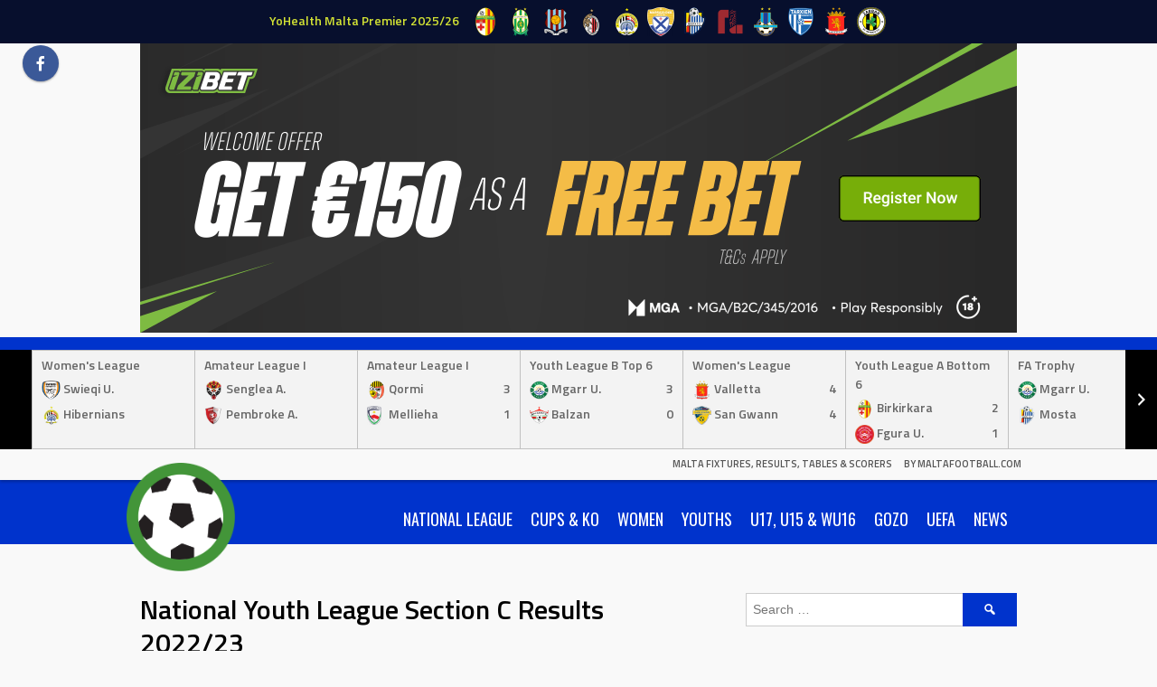

--- FILE ---
content_type: text/html; charset=UTF-8
request_url: https://stats.maltafootball.info/calendar/national-youth-league-section-c-results-2022-23
body_size: 27534
content:
<!DOCTYPE html>
<html lang="en-GB">
<head>
<meta charset="UTF-8">
<meta name="viewport" content="width=device-width, initial-scale=1">
<link rel="profile" href="http://gmpg.org/xfn/11">
<link rel="pingback" href="https://stats.maltafootball.info/xmlrpc.php">
<title>National Youth League Section C Results 2022/23 &#8211; Malta Fixtures, Results, Tables &amp; Scorers</title>
<meta name='robots' content='max-image-preview:large' />
<link rel='dns-prefetch' href='//fonts.googleapis.com' />
<link rel="alternate" type="application/rss+xml" title="Malta Fixtures, Results, Tables &amp; Scorers &raquo; Feed" href="https://stats.maltafootball.info/feed" />
<link rel="alternate" type="application/rss+xml" title="Malta Fixtures, Results, Tables &amp; Scorers &raquo; Comments Feed" href="https://stats.maltafootball.info/comments/feed" />
<link rel="alternate" title="oEmbed (JSON)" type="application/json+oembed" href="https://stats.maltafootball.info/wp-json/oembed/1.0/embed?url=https%3A%2F%2Fstats.maltafootball.info%2Fcalendar%2Fnational-youth-league-section-c-results-2022-23" />
<link rel="alternate" title="oEmbed (XML)" type="text/xml+oembed" href="https://stats.maltafootball.info/wp-json/oembed/1.0/embed?url=https%3A%2F%2Fstats.maltafootball.info%2Fcalendar%2Fnational-youth-league-section-c-results-2022-23&#038;format=xml" />
<style id='wp-img-auto-sizes-contain-inline-css' type='text/css'>
img:is([sizes=auto i],[sizes^="auto," i]){contain-intrinsic-size:3000px 1500px}
/*# sourceURL=wp-img-auto-sizes-contain-inline-css */
</style>
<style id='wp-emoji-styles-inline-css' type='text/css'>

	img.wp-smiley, img.emoji {
		display: inline !important;
		border: none !important;
		box-shadow: none !important;
		height: 1em !important;
		width: 1em !important;
		margin: 0 0.07em !important;
		vertical-align: -0.1em !important;
		background: none !important;
		padding: 0 !important;
	}
/*# sourceURL=wp-emoji-styles-inline-css */
</style>
<style id='wp-block-library-inline-css' type='text/css'>
:root{--wp-block-synced-color:#7a00df;--wp-block-synced-color--rgb:122,0,223;--wp-bound-block-color:var(--wp-block-synced-color);--wp-editor-canvas-background:#ddd;--wp-admin-theme-color:#007cba;--wp-admin-theme-color--rgb:0,124,186;--wp-admin-theme-color-darker-10:#006ba1;--wp-admin-theme-color-darker-10--rgb:0,107,160.5;--wp-admin-theme-color-darker-20:#005a87;--wp-admin-theme-color-darker-20--rgb:0,90,135;--wp-admin-border-width-focus:2px}@media (min-resolution:192dpi){:root{--wp-admin-border-width-focus:1.5px}}.wp-element-button{cursor:pointer}:root .has-very-light-gray-background-color{background-color:#eee}:root .has-very-dark-gray-background-color{background-color:#313131}:root .has-very-light-gray-color{color:#eee}:root .has-very-dark-gray-color{color:#313131}:root .has-vivid-green-cyan-to-vivid-cyan-blue-gradient-background{background:linear-gradient(135deg,#00d084,#0693e3)}:root .has-purple-crush-gradient-background{background:linear-gradient(135deg,#34e2e4,#4721fb 50%,#ab1dfe)}:root .has-hazy-dawn-gradient-background{background:linear-gradient(135deg,#faaca8,#dad0ec)}:root .has-subdued-olive-gradient-background{background:linear-gradient(135deg,#fafae1,#67a671)}:root .has-atomic-cream-gradient-background{background:linear-gradient(135deg,#fdd79a,#004a59)}:root .has-nightshade-gradient-background{background:linear-gradient(135deg,#330968,#31cdcf)}:root .has-midnight-gradient-background{background:linear-gradient(135deg,#020381,#2874fc)}:root{--wp--preset--font-size--normal:16px;--wp--preset--font-size--huge:42px}.has-regular-font-size{font-size:1em}.has-larger-font-size{font-size:2.625em}.has-normal-font-size{font-size:var(--wp--preset--font-size--normal)}.has-huge-font-size{font-size:var(--wp--preset--font-size--huge)}.has-text-align-center{text-align:center}.has-text-align-left{text-align:left}.has-text-align-right{text-align:right}.has-fit-text{white-space:nowrap!important}#end-resizable-editor-section{display:none}.aligncenter{clear:both}.items-justified-left{justify-content:flex-start}.items-justified-center{justify-content:center}.items-justified-right{justify-content:flex-end}.items-justified-space-between{justify-content:space-between}.screen-reader-text{border:0;clip-path:inset(50%);height:1px;margin:-1px;overflow:hidden;padding:0;position:absolute;width:1px;word-wrap:normal!important}.screen-reader-text:focus{background-color:#ddd;clip-path:none;color:#444;display:block;font-size:1em;height:auto;left:5px;line-height:normal;padding:15px 23px 14px;text-decoration:none;top:5px;width:auto;z-index:100000}html :where(.has-border-color){border-style:solid}html :where([style*=border-top-color]){border-top-style:solid}html :where([style*=border-right-color]){border-right-style:solid}html :where([style*=border-bottom-color]){border-bottom-style:solid}html :where([style*=border-left-color]){border-left-style:solid}html :where([style*=border-width]){border-style:solid}html :where([style*=border-top-width]){border-top-style:solid}html :where([style*=border-right-width]){border-right-style:solid}html :where([style*=border-bottom-width]){border-bottom-style:solid}html :where([style*=border-left-width]){border-left-style:solid}html :where(img[class*=wp-image-]){height:auto;max-width:100%}:where(figure){margin:0 0 1em}html :where(.is-position-sticky){--wp-admin--admin-bar--position-offset:var(--wp-admin--admin-bar--height,0px)}@media screen and (max-width:600px){html :where(.is-position-sticky){--wp-admin--admin-bar--position-offset:0px}}

/*# sourceURL=wp-block-library-inline-css */
</style><style id='wp-block-heading-inline-css' type='text/css'>
h1:where(.wp-block-heading).has-background,h2:where(.wp-block-heading).has-background,h3:where(.wp-block-heading).has-background,h4:where(.wp-block-heading).has-background,h5:where(.wp-block-heading).has-background,h6:where(.wp-block-heading).has-background{padding:1.25em 2.375em}h1.has-text-align-left[style*=writing-mode]:where([style*=vertical-lr]),h1.has-text-align-right[style*=writing-mode]:where([style*=vertical-rl]),h2.has-text-align-left[style*=writing-mode]:where([style*=vertical-lr]),h2.has-text-align-right[style*=writing-mode]:where([style*=vertical-rl]),h3.has-text-align-left[style*=writing-mode]:where([style*=vertical-lr]),h3.has-text-align-right[style*=writing-mode]:where([style*=vertical-rl]),h4.has-text-align-left[style*=writing-mode]:where([style*=vertical-lr]),h4.has-text-align-right[style*=writing-mode]:where([style*=vertical-rl]),h5.has-text-align-left[style*=writing-mode]:where([style*=vertical-lr]),h5.has-text-align-right[style*=writing-mode]:where([style*=vertical-rl]),h6.has-text-align-left[style*=writing-mode]:where([style*=vertical-lr]),h6.has-text-align-right[style*=writing-mode]:where([style*=vertical-rl]){rotate:180deg}
/*# sourceURL=https://stats.maltafootball.info/wp-includes/blocks/heading/style.min.css */
</style>
<style id='wp-block-image-inline-css' type='text/css'>
.wp-block-image>a,.wp-block-image>figure>a{display:inline-block}.wp-block-image img{box-sizing:border-box;height:auto;max-width:100%;vertical-align:bottom}@media not (prefers-reduced-motion){.wp-block-image img.hide{visibility:hidden}.wp-block-image img.show{animation:show-content-image .4s}}.wp-block-image[style*=border-radius] img,.wp-block-image[style*=border-radius]>a{border-radius:inherit}.wp-block-image.has-custom-border img{box-sizing:border-box}.wp-block-image.aligncenter{text-align:center}.wp-block-image.alignfull>a,.wp-block-image.alignwide>a{width:100%}.wp-block-image.alignfull img,.wp-block-image.alignwide img{height:auto;width:100%}.wp-block-image .aligncenter,.wp-block-image .alignleft,.wp-block-image .alignright,.wp-block-image.aligncenter,.wp-block-image.alignleft,.wp-block-image.alignright{display:table}.wp-block-image .aligncenter>figcaption,.wp-block-image .alignleft>figcaption,.wp-block-image .alignright>figcaption,.wp-block-image.aligncenter>figcaption,.wp-block-image.alignleft>figcaption,.wp-block-image.alignright>figcaption{caption-side:bottom;display:table-caption}.wp-block-image .alignleft{float:left;margin:.5em 1em .5em 0}.wp-block-image .alignright{float:right;margin:.5em 0 .5em 1em}.wp-block-image .aligncenter{margin-left:auto;margin-right:auto}.wp-block-image :where(figcaption){margin-bottom:1em;margin-top:.5em}.wp-block-image.is-style-circle-mask img{border-radius:9999px}@supports ((-webkit-mask-image:none) or (mask-image:none)) or (-webkit-mask-image:none){.wp-block-image.is-style-circle-mask img{border-radius:0;-webkit-mask-image:url('data:image/svg+xml;utf8,<svg viewBox="0 0 100 100" xmlns="http://www.w3.org/2000/svg"><circle cx="50" cy="50" r="50"/></svg>');mask-image:url('data:image/svg+xml;utf8,<svg viewBox="0 0 100 100" xmlns="http://www.w3.org/2000/svg"><circle cx="50" cy="50" r="50"/></svg>');mask-mode:alpha;-webkit-mask-position:center;mask-position:center;-webkit-mask-repeat:no-repeat;mask-repeat:no-repeat;-webkit-mask-size:contain;mask-size:contain}}:root :where(.wp-block-image.is-style-rounded img,.wp-block-image .is-style-rounded img){border-radius:9999px}.wp-block-image figure{margin:0}.wp-lightbox-container{display:flex;flex-direction:column;position:relative}.wp-lightbox-container img{cursor:zoom-in}.wp-lightbox-container img:hover+button{opacity:1}.wp-lightbox-container button{align-items:center;backdrop-filter:blur(16px) saturate(180%);background-color:#5a5a5a40;border:none;border-radius:4px;cursor:zoom-in;display:flex;height:20px;justify-content:center;opacity:0;padding:0;position:absolute;right:16px;text-align:center;top:16px;width:20px;z-index:100}@media not (prefers-reduced-motion){.wp-lightbox-container button{transition:opacity .2s ease}}.wp-lightbox-container button:focus-visible{outline:3px auto #5a5a5a40;outline:3px auto -webkit-focus-ring-color;outline-offset:3px}.wp-lightbox-container button:hover{cursor:pointer;opacity:1}.wp-lightbox-container button:focus{opacity:1}.wp-lightbox-container button:focus,.wp-lightbox-container button:hover,.wp-lightbox-container button:not(:hover):not(:active):not(.has-background){background-color:#5a5a5a40;border:none}.wp-lightbox-overlay{box-sizing:border-box;cursor:zoom-out;height:100vh;left:0;overflow:hidden;position:fixed;top:0;visibility:hidden;width:100%;z-index:100000}.wp-lightbox-overlay .close-button{align-items:center;cursor:pointer;display:flex;justify-content:center;min-height:40px;min-width:40px;padding:0;position:absolute;right:calc(env(safe-area-inset-right) + 16px);top:calc(env(safe-area-inset-top) + 16px);z-index:5000000}.wp-lightbox-overlay .close-button:focus,.wp-lightbox-overlay .close-button:hover,.wp-lightbox-overlay .close-button:not(:hover):not(:active):not(.has-background){background:none;border:none}.wp-lightbox-overlay .lightbox-image-container{height:var(--wp--lightbox-container-height);left:50%;overflow:hidden;position:absolute;top:50%;transform:translate(-50%,-50%);transform-origin:top left;width:var(--wp--lightbox-container-width);z-index:9999999999}.wp-lightbox-overlay .wp-block-image{align-items:center;box-sizing:border-box;display:flex;height:100%;justify-content:center;margin:0;position:relative;transform-origin:0 0;width:100%;z-index:3000000}.wp-lightbox-overlay .wp-block-image img{height:var(--wp--lightbox-image-height);min-height:var(--wp--lightbox-image-height);min-width:var(--wp--lightbox-image-width);width:var(--wp--lightbox-image-width)}.wp-lightbox-overlay .wp-block-image figcaption{display:none}.wp-lightbox-overlay button{background:none;border:none}.wp-lightbox-overlay .scrim{background-color:#fff;height:100%;opacity:.9;position:absolute;width:100%;z-index:2000000}.wp-lightbox-overlay.active{visibility:visible}@media not (prefers-reduced-motion){.wp-lightbox-overlay.active{animation:turn-on-visibility .25s both}.wp-lightbox-overlay.active img{animation:turn-on-visibility .35s both}.wp-lightbox-overlay.show-closing-animation:not(.active){animation:turn-off-visibility .35s both}.wp-lightbox-overlay.show-closing-animation:not(.active) img{animation:turn-off-visibility .25s both}.wp-lightbox-overlay.zoom.active{animation:none;opacity:1;visibility:visible}.wp-lightbox-overlay.zoom.active .lightbox-image-container{animation:lightbox-zoom-in .4s}.wp-lightbox-overlay.zoom.active .lightbox-image-container img{animation:none}.wp-lightbox-overlay.zoom.active .scrim{animation:turn-on-visibility .4s forwards}.wp-lightbox-overlay.zoom.show-closing-animation:not(.active){animation:none}.wp-lightbox-overlay.zoom.show-closing-animation:not(.active) .lightbox-image-container{animation:lightbox-zoom-out .4s}.wp-lightbox-overlay.zoom.show-closing-animation:not(.active) .lightbox-image-container img{animation:none}.wp-lightbox-overlay.zoom.show-closing-animation:not(.active) .scrim{animation:turn-off-visibility .4s forwards}}@keyframes show-content-image{0%{visibility:hidden}99%{visibility:hidden}to{visibility:visible}}@keyframes turn-on-visibility{0%{opacity:0}to{opacity:1}}@keyframes turn-off-visibility{0%{opacity:1;visibility:visible}99%{opacity:0;visibility:visible}to{opacity:0;visibility:hidden}}@keyframes lightbox-zoom-in{0%{transform:translate(calc((-100vw + var(--wp--lightbox-scrollbar-width))/2 + var(--wp--lightbox-initial-left-position)),calc(-50vh + var(--wp--lightbox-initial-top-position))) scale(var(--wp--lightbox-scale))}to{transform:translate(-50%,-50%) scale(1)}}@keyframes lightbox-zoom-out{0%{transform:translate(-50%,-50%) scale(1);visibility:visible}99%{visibility:visible}to{transform:translate(calc((-100vw + var(--wp--lightbox-scrollbar-width))/2 + var(--wp--lightbox-initial-left-position)),calc(-50vh + var(--wp--lightbox-initial-top-position))) scale(var(--wp--lightbox-scale));visibility:hidden}}
/*# sourceURL=https://stats.maltafootball.info/wp-includes/blocks/image/style.min.css */
</style>
<style id='wp-block-list-inline-css' type='text/css'>
ol,ul{box-sizing:border-box}:root :where(.wp-block-list.has-background){padding:1.25em 2.375em}
/*# sourceURL=https://stats.maltafootball.info/wp-includes/blocks/list/style.min.css */
</style>
<style id='global-styles-inline-css' type='text/css'>
:root{--wp--preset--aspect-ratio--square: 1;--wp--preset--aspect-ratio--4-3: 4/3;--wp--preset--aspect-ratio--3-4: 3/4;--wp--preset--aspect-ratio--3-2: 3/2;--wp--preset--aspect-ratio--2-3: 2/3;--wp--preset--aspect-ratio--16-9: 16/9;--wp--preset--aspect-ratio--9-16: 9/16;--wp--preset--color--black: #000000;--wp--preset--color--cyan-bluish-gray: #abb8c3;--wp--preset--color--white: #ffffff;--wp--preset--color--pale-pink: #f78da7;--wp--preset--color--vivid-red: #cf2e2e;--wp--preset--color--luminous-vivid-orange: #ff6900;--wp--preset--color--luminous-vivid-amber: #fcb900;--wp--preset--color--light-green-cyan: #7bdcb5;--wp--preset--color--vivid-green-cyan: #00d084;--wp--preset--color--pale-cyan-blue: #8ed1fc;--wp--preset--color--vivid-cyan-blue: #0693e3;--wp--preset--color--vivid-purple: #9b51e0;--wp--preset--gradient--vivid-cyan-blue-to-vivid-purple: linear-gradient(135deg,rgb(6,147,227) 0%,rgb(155,81,224) 100%);--wp--preset--gradient--light-green-cyan-to-vivid-green-cyan: linear-gradient(135deg,rgb(122,220,180) 0%,rgb(0,208,130) 100%);--wp--preset--gradient--luminous-vivid-amber-to-luminous-vivid-orange: linear-gradient(135deg,rgb(252,185,0) 0%,rgb(255,105,0) 100%);--wp--preset--gradient--luminous-vivid-orange-to-vivid-red: linear-gradient(135deg,rgb(255,105,0) 0%,rgb(207,46,46) 100%);--wp--preset--gradient--very-light-gray-to-cyan-bluish-gray: linear-gradient(135deg,rgb(238,238,238) 0%,rgb(169,184,195) 100%);--wp--preset--gradient--cool-to-warm-spectrum: linear-gradient(135deg,rgb(74,234,220) 0%,rgb(151,120,209) 20%,rgb(207,42,186) 40%,rgb(238,44,130) 60%,rgb(251,105,98) 80%,rgb(254,248,76) 100%);--wp--preset--gradient--blush-light-purple: linear-gradient(135deg,rgb(255,206,236) 0%,rgb(152,150,240) 100%);--wp--preset--gradient--blush-bordeaux: linear-gradient(135deg,rgb(254,205,165) 0%,rgb(254,45,45) 50%,rgb(107,0,62) 100%);--wp--preset--gradient--luminous-dusk: linear-gradient(135deg,rgb(255,203,112) 0%,rgb(199,81,192) 50%,rgb(65,88,208) 100%);--wp--preset--gradient--pale-ocean: linear-gradient(135deg,rgb(255,245,203) 0%,rgb(182,227,212) 50%,rgb(51,167,181) 100%);--wp--preset--gradient--electric-grass: linear-gradient(135deg,rgb(202,248,128) 0%,rgb(113,206,126) 100%);--wp--preset--gradient--midnight: linear-gradient(135deg,rgb(2,3,129) 0%,rgb(40,116,252) 100%);--wp--preset--font-size--small: 13px;--wp--preset--font-size--medium: 20px;--wp--preset--font-size--large: 36px;--wp--preset--font-size--x-large: 42px;--wp--preset--spacing--20: 0.44rem;--wp--preset--spacing--30: 0.67rem;--wp--preset--spacing--40: 1rem;--wp--preset--spacing--50: 1.5rem;--wp--preset--spacing--60: 2.25rem;--wp--preset--spacing--70: 3.38rem;--wp--preset--spacing--80: 5.06rem;--wp--preset--shadow--natural: 6px 6px 9px rgba(0, 0, 0, 0.2);--wp--preset--shadow--deep: 12px 12px 50px rgba(0, 0, 0, 0.4);--wp--preset--shadow--sharp: 6px 6px 0px rgba(0, 0, 0, 0.2);--wp--preset--shadow--outlined: 6px 6px 0px -3px rgb(255, 255, 255), 6px 6px rgb(0, 0, 0);--wp--preset--shadow--crisp: 6px 6px 0px rgb(0, 0, 0);}:where(.is-layout-flex){gap: 0.5em;}:where(.is-layout-grid){gap: 0.5em;}body .is-layout-flex{display: flex;}.is-layout-flex{flex-wrap: wrap;align-items: center;}.is-layout-flex > :is(*, div){margin: 0;}body .is-layout-grid{display: grid;}.is-layout-grid > :is(*, div){margin: 0;}:where(.wp-block-columns.is-layout-flex){gap: 2em;}:where(.wp-block-columns.is-layout-grid){gap: 2em;}:where(.wp-block-post-template.is-layout-flex){gap: 1.25em;}:where(.wp-block-post-template.is-layout-grid){gap: 1.25em;}.has-black-color{color: var(--wp--preset--color--black) !important;}.has-cyan-bluish-gray-color{color: var(--wp--preset--color--cyan-bluish-gray) !important;}.has-white-color{color: var(--wp--preset--color--white) !important;}.has-pale-pink-color{color: var(--wp--preset--color--pale-pink) !important;}.has-vivid-red-color{color: var(--wp--preset--color--vivid-red) !important;}.has-luminous-vivid-orange-color{color: var(--wp--preset--color--luminous-vivid-orange) !important;}.has-luminous-vivid-amber-color{color: var(--wp--preset--color--luminous-vivid-amber) !important;}.has-light-green-cyan-color{color: var(--wp--preset--color--light-green-cyan) !important;}.has-vivid-green-cyan-color{color: var(--wp--preset--color--vivid-green-cyan) !important;}.has-pale-cyan-blue-color{color: var(--wp--preset--color--pale-cyan-blue) !important;}.has-vivid-cyan-blue-color{color: var(--wp--preset--color--vivid-cyan-blue) !important;}.has-vivid-purple-color{color: var(--wp--preset--color--vivid-purple) !important;}.has-black-background-color{background-color: var(--wp--preset--color--black) !important;}.has-cyan-bluish-gray-background-color{background-color: var(--wp--preset--color--cyan-bluish-gray) !important;}.has-white-background-color{background-color: var(--wp--preset--color--white) !important;}.has-pale-pink-background-color{background-color: var(--wp--preset--color--pale-pink) !important;}.has-vivid-red-background-color{background-color: var(--wp--preset--color--vivid-red) !important;}.has-luminous-vivid-orange-background-color{background-color: var(--wp--preset--color--luminous-vivid-orange) !important;}.has-luminous-vivid-amber-background-color{background-color: var(--wp--preset--color--luminous-vivid-amber) !important;}.has-light-green-cyan-background-color{background-color: var(--wp--preset--color--light-green-cyan) !important;}.has-vivid-green-cyan-background-color{background-color: var(--wp--preset--color--vivid-green-cyan) !important;}.has-pale-cyan-blue-background-color{background-color: var(--wp--preset--color--pale-cyan-blue) !important;}.has-vivid-cyan-blue-background-color{background-color: var(--wp--preset--color--vivid-cyan-blue) !important;}.has-vivid-purple-background-color{background-color: var(--wp--preset--color--vivid-purple) !important;}.has-black-border-color{border-color: var(--wp--preset--color--black) !important;}.has-cyan-bluish-gray-border-color{border-color: var(--wp--preset--color--cyan-bluish-gray) !important;}.has-white-border-color{border-color: var(--wp--preset--color--white) !important;}.has-pale-pink-border-color{border-color: var(--wp--preset--color--pale-pink) !important;}.has-vivid-red-border-color{border-color: var(--wp--preset--color--vivid-red) !important;}.has-luminous-vivid-orange-border-color{border-color: var(--wp--preset--color--luminous-vivid-orange) !important;}.has-luminous-vivid-amber-border-color{border-color: var(--wp--preset--color--luminous-vivid-amber) !important;}.has-light-green-cyan-border-color{border-color: var(--wp--preset--color--light-green-cyan) !important;}.has-vivid-green-cyan-border-color{border-color: var(--wp--preset--color--vivid-green-cyan) !important;}.has-pale-cyan-blue-border-color{border-color: var(--wp--preset--color--pale-cyan-blue) !important;}.has-vivid-cyan-blue-border-color{border-color: var(--wp--preset--color--vivid-cyan-blue) !important;}.has-vivid-purple-border-color{border-color: var(--wp--preset--color--vivid-purple) !important;}.has-vivid-cyan-blue-to-vivid-purple-gradient-background{background: var(--wp--preset--gradient--vivid-cyan-blue-to-vivid-purple) !important;}.has-light-green-cyan-to-vivid-green-cyan-gradient-background{background: var(--wp--preset--gradient--light-green-cyan-to-vivid-green-cyan) !important;}.has-luminous-vivid-amber-to-luminous-vivid-orange-gradient-background{background: var(--wp--preset--gradient--luminous-vivid-amber-to-luminous-vivid-orange) !important;}.has-luminous-vivid-orange-to-vivid-red-gradient-background{background: var(--wp--preset--gradient--luminous-vivid-orange-to-vivid-red) !important;}.has-very-light-gray-to-cyan-bluish-gray-gradient-background{background: var(--wp--preset--gradient--very-light-gray-to-cyan-bluish-gray) !important;}.has-cool-to-warm-spectrum-gradient-background{background: var(--wp--preset--gradient--cool-to-warm-spectrum) !important;}.has-blush-light-purple-gradient-background{background: var(--wp--preset--gradient--blush-light-purple) !important;}.has-blush-bordeaux-gradient-background{background: var(--wp--preset--gradient--blush-bordeaux) !important;}.has-luminous-dusk-gradient-background{background: var(--wp--preset--gradient--luminous-dusk) !important;}.has-pale-ocean-gradient-background{background: var(--wp--preset--gradient--pale-ocean) !important;}.has-electric-grass-gradient-background{background: var(--wp--preset--gradient--electric-grass) !important;}.has-midnight-gradient-background{background: var(--wp--preset--gradient--midnight) !important;}.has-small-font-size{font-size: var(--wp--preset--font-size--small) !important;}.has-medium-font-size{font-size: var(--wp--preset--font-size--medium) !important;}.has-large-font-size{font-size: var(--wp--preset--font-size--large) !important;}.has-x-large-font-size{font-size: var(--wp--preset--font-size--x-large) !important;}
/*# sourceURL=global-styles-inline-css */
</style>

<style id='classic-theme-styles-inline-css' type='text/css'>
/*! This file is auto-generated */
.wp-block-button__link{color:#fff;background-color:#32373c;border-radius:9999px;box-shadow:none;text-decoration:none;padding:calc(.667em + 2px) calc(1.333em + 2px);font-size:1.125em}.wp-block-file__button{background:#32373c;color:#fff;text-decoration:none}
/*# sourceURL=/wp-includes/css/classic-themes.min.css */
</style>
<link rel='stylesheet' id='dashicons-css' href='https://stats.maltafootball.info/wp-includes/css/dashicons.min.css?ver=6.9' type='text/css' media='all' />
<link rel='stylesheet' id='sportspress-general-css' href='//stats.maltafootball.info/wp-content/plugins/sportspress-pro/includes/sportspress/assets/css/sportspress.css?ver=2.7.26' type='text/css' media='all' />
<link rel='stylesheet' id='sportspress-icons-css' href='//stats.maltafootball.info/wp-content/plugins/sportspress-pro/includes/sportspress/assets/css/icons.css?ver=2.7.26' type='text/css' media='all' />
<link rel='stylesheet' id='sportspress-league-menu-css' href='//stats.maltafootball.info/wp-content/plugins/sportspress-pro/includes/sportspress-league-menu/css/sportspress-league-menu.css?ver=2.1.2' type='text/css' media='all' />
<link rel='stylesheet' id='sportspress-event-statistics-css' href='//stats.maltafootball.info/wp-content/plugins/sportspress-pro/includes/sportspress-match-stats/css/sportspress-match-stats.css?ver=2.2' type='text/css' media='all' />
<link rel='stylesheet' id='sportspress-results-matrix-css' href='//stats.maltafootball.info/wp-content/plugins/sportspress-pro/includes/sportspress-results-matrix/css/sportspress-results-matrix.css?ver=2.6.9' type='text/css' media='all' />
<link rel='stylesheet' id='sportspress-scoreboard-css' href='//stats.maltafootball.info/wp-content/plugins/sportspress-pro/includes/sportspress-scoreboard/css/sportspress-scoreboard.css?ver=2.6.11' type='text/css' media='all' />
<link rel='stylesheet' id='sportspress-scoreboard-ltr-css' href='//stats.maltafootball.info/wp-content/plugins/sportspress-pro/includes/sportspress-scoreboard/css/sportspress-scoreboard-ltr.css?ver=2.6.11' type='text/css' media='all' />
<link rel='stylesheet' id='sportspress-sponsors-css' href='//stats.maltafootball.info/wp-content/plugins/sportspress-pro/includes/sportspress-sponsors/css/sportspress-sponsors.css?ver=2.6.15' type='text/css' media='all' />
<link rel='stylesheet' id='sportspress-timelines-css' href='//stats.maltafootball.info/wp-content/plugins/sportspress-pro/includes/sportspress-timelines/css/sportspress-timelines.css?ver=2.6' type='text/css' media='all' />
<link rel='stylesheet' id='sportspress-tournaments-css' href='//stats.maltafootball.info/wp-content/plugins/sportspress-pro/includes/sportspress-tournaments/css/sportspress-tournaments.css?ver=2.6.21' type='text/css' media='all' />
<link rel='stylesheet' id='sportspress-tournaments-ltr-css' href='//stats.maltafootball.info/wp-content/plugins/sportspress-pro/includes/sportspress-tournaments/css/sportspress-tournaments-ltr.css?ver=2.6.21' type='text/css' media='all' />
<link rel='stylesheet' id='jquery-bracket-css' href='//stats.maltafootball.info/wp-content/plugins/sportspress-pro/includes/sportspress-tournaments/css/jquery.bracket.min.css?ver=0.11.0' type='text/css' media='all' />
<link rel='stylesheet' id='sportspress-user-scores-css' href='//stats.maltafootball.info/wp-content/plugins/sportspress-pro/includes/sportspress-user-scores/css/sportspress-user-scores.css?ver=2.3' type='text/css' media='all' />
<link rel='stylesheet' id='mega-slider-style-css' href='https://stats.maltafootball.info/wp-content/themes/marquee/plugins/mega-slider/assets/css/mega-slider.css?ver=1.0.1' type='text/css' media='all' />
<link rel='stylesheet' id='news-widget-style-css' href='https://stats.maltafootball.info/wp-content/themes/marquee/plugins/news-widget/assets/css/news-widget.css?ver=1.0.1' type='text/css' media='all' />
<link rel='stylesheet' id='social-sidebar-icons-css' href='https://stats.maltafootball.info/wp-content/themes/marquee/plugins/social-sidebar/assets/css/social-sidebar-icons.css?ver=1.0' type='text/css' media='all' />
<link rel='stylesheet' id='social-sidebar-css' href='https://stats.maltafootball.info/wp-content/themes/marquee/plugins/social-sidebar/assets/css/social-sidebar.css?ver=1.0' type='text/css' media='all' />
<link rel='stylesheet' id='social-sidebar-material-css' href='https://stats.maltafootball.info/wp-content/themes/marquee/plugins/social-sidebar/assets/css/skins/material.css?ver=1.0' type='text/css' media='all' />
<link rel='stylesheet' id='rookie-oswald-css' href='//fonts.googleapis.com/css?family=Oswald%3A400%2C700&#038;subset=latin-ext&#038;ver=6.9' type='text/css' media='all' />
<link rel='stylesheet' id='rookie-framework-style-css' href='https://stats.maltafootball.info/wp-content/themes/marquee/framework.css?ver=6.9' type='text/css' media='all' />
<link rel='stylesheet' id='rookie-style-css' href='https://stats.maltafootball.info/wp-content/themes/marquee/style.css?ver=6.9' type='text/css' media='all' />
<link rel='stylesheet' id='marquee-titillium-web-css' href='//fonts.googleapis.com/css?family=Titillium+Web%3A300%2C600&#038;ver=6.9' type='text/css' media='all' />
<style type="text/css"></style>		<style type="text/css"> /* Marquee Custom Layout */
		@media screen and (min-width: 1025px) {
			.site-branding, .site-content, .site-footer .footer-area, .site-info {
				width: 1000px; }
			.main-navigation {
				width: 970px; }
		}
		</style>
				<style type="text/css"> /* Frontend CSS */
		blockquote:before,
		q:before {
			color: #0033cc; }
		button,
		input[type="button"],
		input[type="reset"],
		input[type="submit"],
		.site-header,
		.widget_calendar caption,
		.sp-table-caption,
		.sp-template-countdown,
		.sp-scoreboard-wrapper,
		.sp-statistic-bar-fill,
		.nav-links a {
			background-color: #0033cc; }
		button:hover,
		input[type="button"]:hover,
		input[type="reset"]:hover,
		input[type="submit"]:hover,
		.nav-links a:hover {
			background-color: #0f42db; }
		.main-navigation .current-menu-item:after,
		.main-navigation .current-menu-parent:after,
		.main-navigation .current-menu-ancestor:after,
		.main-navigation .current_page_item:after,
		.main-navigation .current_page_parent:after,
		.main-navigation .current_page_ancestor:after {
			background-color: #3265fe; }
		.header-area,
		.sp-event-blocks .sp-event-results a:hover .sp-result,
		.sp-event-blocks .alternate .sp-event-results .sp-result,
		.mega-slider__row {
			background-color: #f9f9f9; }
		table,
		.sp-event-logos .sp-team-logo .sp-team-result,
		.sp-template-countdown h5,
		.sp-player-details,
		.sp-staff-details,
		.sp-scoreboard .sp-highlight,
		.mega-slider__row:hover {
			background-color: #ffffff; }
		table tbody tr:nth-child(2n+1),
		.sp-data-table tbody tr.odd,
		.site-footer,
		.sp-event-blocks .sp-event-results .sp-result,
		.sp-event-blocks .alternate .sp-event-results a:hover .sp-result,
		.sp-template-countdown .event-venue,
		.mega-slider__row:nth-child(2n+1) {
			background-color: #f3f3f3; }
		table,
		td,
		.site-footer,
		.sp-event-blocks .sp-event-results .sp-result,
		.mega-slider__sidebar {
			border-color: #c0c0c0; }
		.widget_calendar tbody .pad,
		.sp-template-event-calendar tbody .pad {
			background-color: #e0e0e0; }
		td,
		blockquote,
		q,
		.widget,
		.site-info,
		.sp-template-event-blocks .sp-event-date a,
		.news-widget__post__date,
		.news-widget__post__date a,
		.entry-meta a,
		.posted-on a {
			color: #666666; }
		body,
		table tfoot tr td,
		.widget-title,
		.widget_news_widget,
		.entry-header,
		.sp-highlight,
		.sp-template-event-blocks .sp-event-title a,
		.sp-template-event-blocks .sp-event-results a,
		.sp-event-blocks .sp-event-results .sp-result,
		.sp-template-countdown h5 {
			color: #000000; }
		a,
		.mega-slider__row__link {
			color: #0033cc; }
		.widget_calendar #today,
		.sp-template-event-calendar #today,
		.gallery dd strong,
		.single-sp_player .entry-header .entry-title strong,
		.single-sp_staff .entry-header .entry-title strong {
			background-color: #0033cc; }
		.widget_calendar #today,
		.sp-template-event-calendar #today {
			border-color: #0033cc; }
		.sp-tab-menu-item-active a {
			border-bottom-color: #0033cc; }
		a:hover,
		.mega-slider__row__link:hover {
			color: #0010a9; }
		th,
		table thead,
		button,
		input[type="button"],
		input[type="reset"],
		input[type="submit"],
		.main-navigation,
		.main-navigation a,
		.widget_calendar caption,
		.sp-table-caption,
		.widget_calendar #prev a:before,
		.sp-template-event-calendar #prev a:before,
		.widget_calendar #next a:before,
		.sp-template-event-calendar #next a:before,
		.widget_calendar #today,
		.sp-template-event-calendar #today,
		.widget_calendar #today a,
		.sp-template-event-calendar #today a,
		.gallery dd,
		.gallery dd strong,
		.sp-template-countdown,
		.single-sp_player .entry-header .entry-title strong,
		.single-sp_staff .entry-header .entry-title strong,
		.sp-scoreboard-nav,
		.mega-slider__row--active,
		.mega-slider__row--active:nth-child(2n+1),
		.mega-slider__row--active:hover,
		.mega-slider__row--active .mega-slider__row__date,
		.mega-slider__row--active .mega-slider__row__link,
		.nav-links a {
			color: #ffffff; }
		th,
		table thead,
		.main-navigation,
		.gallery dd,
		.sp-template-countdown .event-name,
		.site-widgets .sp-scoreboard-wrapper,
		.sp-statistic-bar {
			background-color: #000000; }
		th,
		table thead {
			border-color: #000000; }
		.mega-slider__row--active,
		.mega-slider__row--active:nth-child(2n+1),
		.mega-slider__row--active:hover {
			background-color: #0033cc; }
			
		@media screen and (min-width: 601px) {
			.main-navigation,
			.main-navigation ul ul,
			.main-navigation li:hover {
				background-color: #000000; }
		}

		
		</style>
		<script type="text/javascript" src="https://stats.maltafootball.info/wp-includes/js/jquery/jquery.min.js?ver=3.7.1" id="jquery-core-js"></script>
<script type="text/javascript" src="https://stats.maltafootball.info/wp-includes/js/jquery/jquery-migrate.min.js?ver=3.4.1" id="jquery-migrate-js"></script>
<script type="text/javascript" src="https://stats.maltafootball.info/wp-content/plugins/sportspress-pro/includes/sportspress-tournaments/js/jquery.bracket.min.js?ver=0.11.0" id="jquery-bracket-js"></script>
<link rel="https://api.w.org/" href="https://stats.maltafootball.info/wp-json/" /><link rel="alternate" title="JSON" type="application/json" href="https://stats.maltafootball.info/wp-json/wp/v2/calendars/13202" /><link rel="EditURI" type="application/rsd+xml" title="RSD" href="https://stats.maltafootball.info/xmlrpc.php?rsd" />
<meta name="generator" content="WordPress 6.9" />
<meta name="generator" content="SportsPress 2.7.26" />
<meta name="generator" content="SportsPress Pro 2.7.27" />
<link rel="canonical" href="https://stats.maltafootball.info/calendar/national-youth-league-section-c-results-2022-23" />
<link rel='shortlink' href='https://stats.maltafootball.info/?p=13202' />
<link rel="icon" href="https://stats.maltafootball.info/wp-content/uploads/2020/07/mf-32x32.jpeg" sizes="32x32" />
<link rel="icon" href="https://stats.maltafootball.info/wp-content/uploads/2020/07/mf.jpeg" sizes="192x192" />
<link rel="apple-touch-icon" href="https://stats.maltafootball.info/wp-content/uploads/2020/07/mf.jpeg" />
<meta name="msapplication-TileImage" content="https://stats.maltafootball.info/wp-content/uploads/2020/07/mf.jpeg" />
</head>

<body class="wp-singular sp_calendar-template-default single single-sp_calendar postid-13202 wp-theme-marquee sportspress sportspress-page">
<div class="sp-header">			<style type="text/css">
			.sp-league-menu {
				background: #070f2d;
				color: #d3e334;
			}
			.sp-league-menu .sp-inner {
				width: 1000px;
			}
			.sp-league-menu .sp-league-menu-title {
				color: #d3e334;
			}
			.sp-league-menu .sp-team-logo {
				max-height: 32px;
				max-width: 32px;
			}
			.sp-league-menu .sp-league-menu-logo {
				max-height: 32px;
				max-width: 64px;
				margin-bottom: 0px;
				margin-left: 0px;
			}
			</style>
			<div class="sp-league-menu sp-align-center">
				<div class="sp-inner">
										<span class="sp-league-menu-title">
						YoHealth Malta Premier 2025/26					</span>
																<a class="sp-team-link" href="https://stats.maltafootball.info/team/birkirkara-fc">
							<img width="32" height="32" src="https://stats.maltafootball.info/wp-content/uploads/2020/09/birkirkara-32x32.png" class="sp-team-logo wp-post-image" alt="" title="Birkirkara FC" decoding="async" srcset="https://stats.maltafootball.info/wp-content/uploads/2020/09/birkirkara-32x32.png 32w, https://stats.maltafootball.info/wp-content/uploads/2020/09/birkirkara-150x150.png 150w, https://stats.maltafootball.info/wp-content/uploads/2020/09/birkirkara-128x128.png 128w, https://stats.maltafootball.info/wp-content/uploads/2020/09/birkirkara.png 256w" sizes="(max-width: 32px) 100vw, 32px" />						</a>
											<a class="sp-team-link" href="https://stats.maltafootball.info/team/floriana-fc">
							<img width="32" height="32" src="https://stats.maltafootball.info/wp-content/uploads/2020/09/floriana-32x32.png" class="sp-team-logo wp-post-image" alt="" title="Floriana FC" decoding="async" srcset="https://stats.maltafootball.info/wp-content/uploads/2020/09/floriana-32x32.png 32w, https://stats.maltafootball.info/wp-content/uploads/2020/09/floriana-150x150.png 150w, https://stats.maltafootball.info/wp-content/uploads/2020/09/floriana-128x128.png 128w, https://stats.maltafootball.info/wp-content/uploads/2020/09/floriana.png 256w" sizes="(max-width: 32px) 100vw, 32px" />						</a>
											<a class="sp-team-link" href="https://stats.maltafootball.info/team/gzira-united-fc">
							<img width="32" height="32" src="https://stats.maltafootball.info/wp-content/uploads/2020/09/gzira-32x32.png" class="sp-team-logo wp-post-image" alt="" title="Gzira United FC" decoding="async" srcset="https://stats.maltafootball.info/wp-content/uploads/2020/09/gzira-32x32.png 32w, https://stats.maltafootball.info/wp-content/uploads/2020/09/gzira-150x150.png 150w, https://stats.maltafootball.info/wp-content/uploads/2020/09/gzira-128x128.png 128w, https://stats.maltafootball.info/wp-content/uploads/2020/09/gzira.png 256w" sizes="(max-width: 32px) 100vw, 32px" />						</a>
											<a class="sp-team-link" href="https://stats.maltafootball.info/team/hamrun-spartans-fc">
							<img width="32" height="32" src="https://stats.maltafootball.info/wp-content/uploads/2020/09/hamrun-spartans-32x32.png" class="sp-team-logo wp-post-image" alt="" title="Hamrun Spartans FC" decoding="async" srcset="https://stats.maltafootball.info/wp-content/uploads/2020/09/hamrun-spartans-32x32.png 32w, https://stats.maltafootball.info/wp-content/uploads/2020/09/hamrun-spartans-150x150.png 150w, https://stats.maltafootball.info/wp-content/uploads/2020/09/hamrun-spartans-128x128.png 128w, https://stats.maltafootball.info/wp-content/uploads/2020/09/hamrun-spartans.png 256w" sizes="(max-width: 32px) 100vw, 32px" />						</a>
											<a class="sp-team-link" href="https://stats.maltafootball.info/team/hibernians-fc">
							<img width="32" height="32" src="https://stats.maltafootball.info/wp-content/uploads/2020/09/hibs-32x32.png" class="sp-team-logo wp-post-image" alt="" title="Hibernians FC" decoding="async" srcset="https://stats.maltafootball.info/wp-content/uploads/2020/09/hibs-32x32.png 32w, https://stats.maltafootball.info/wp-content/uploads/2020/09/hibs-150x150.png 150w, https://stats.maltafootball.info/wp-content/uploads/2020/09/hibs-128x128.png 128w, https://stats.maltafootball.info/wp-content/uploads/2020/09/hibs.png 256w" sizes="(max-width: 32px) 100vw, 32px" />						</a>
											<a class="sp-team-link" href="https://stats.maltafootball.info/team/marsaxlokk-fc">
							<img width="30" height="32" src="https://stats.maltafootball.info/wp-content/uploads/2020/09/marsaxlokk-fc-30x32.png" class="sp-team-logo wp-post-image" alt="" title="Marsaxlokk FC" decoding="async" srcset="https://stats.maltafootball.info/wp-content/uploads/2020/09/marsaxlokk-fc-30x32.png 30w, https://stats.maltafootball.info/wp-content/uploads/2020/09/marsaxlokk-fc-119x128.png 119w, https://stats.maltafootball.info/wp-content/uploads/2020/09/marsaxlokk-fc.png 237w" sizes="(max-width: 30px) 100vw, 30px" />						</a>
											<a class="sp-team-link" href="https://stats.maltafootball.info/team/mosta-fc">
							<img width="32" height="32" src="https://stats.maltafootball.info/wp-content/uploads/2020/09/mosta-32x32.png" class="sp-team-logo wp-post-image" alt="" title="Mosta FC" decoding="async" srcset="https://stats.maltafootball.info/wp-content/uploads/2020/09/mosta-32x32.png 32w, https://stats.maltafootball.info/wp-content/uploads/2020/09/mosta-150x150.png 150w, https://stats.maltafootball.info/wp-content/uploads/2020/09/mosta-128x128.png 128w, https://stats.maltafootball.info/wp-content/uploads/2020/09/mosta.png 256w" sizes="(max-width: 32px) 100vw, 32px" />						</a>
											<a class="sp-team-link" href="https://stats.maltafootball.info/team/naxxar-lions-fc">
							<img width="32" height="32" src="https://stats.maltafootball.info/wp-content/uploads/2024/06/naxxar-lions-fc-32x32.png" class="sp-team-logo wp-post-image" alt="" title="Naxxar Lions FC" decoding="async" srcset="https://stats.maltafootball.info/wp-content/uploads/2024/06/naxxar-lions-fc-32x32.png 32w, https://stats.maltafootball.info/wp-content/uploads/2024/06/naxxar-lions-fc-300x300.png 300w, https://stats.maltafootball.info/wp-content/uploads/2024/06/naxxar-lions-fc-150x150.png 150w, https://stats.maltafootball.info/wp-content/uploads/2024/06/naxxar-lions-fc-128x128.png 128w, https://stats.maltafootball.info/wp-content/uploads/2024/06/naxxar-lions-fc.png 600w" sizes="(max-width: 32px) 100vw, 32px" />						</a>
											<a class="sp-team-link" href="https://stats.maltafootball.info/team/sliema-wanderers-fc">
							<img width="32" height="32" src="https://stats.maltafootball.info/wp-content/uploads/2020/09/sliema-32x32.png" class="sp-team-logo wp-post-image" alt="" title="Sliema Wanderers FC" decoding="async" srcset="https://stats.maltafootball.info/wp-content/uploads/2020/09/sliema-32x32.png 32w, https://stats.maltafootball.info/wp-content/uploads/2020/09/sliema-150x150.png 150w, https://stats.maltafootball.info/wp-content/uploads/2020/09/sliema-128x128.png 128w, https://stats.maltafootball.info/wp-content/uploads/2020/09/sliema.png 256w" sizes="(max-width: 32px) 100vw, 32px" />						</a>
											<a class="sp-team-link" href="https://stats.maltafootball.info/team/tarxien-rainbows-fc">
							<img width="32" height="32" src="https://stats.maltafootball.info/wp-content/uploads/2020/09/tarxien-32x32.png" class="sp-team-logo wp-post-image" alt="" title="Tarxien Rainbows FC" decoding="async" srcset="https://stats.maltafootball.info/wp-content/uploads/2020/09/tarxien-32x32.png 32w, https://stats.maltafootball.info/wp-content/uploads/2020/09/tarxien-150x150.png 150w, https://stats.maltafootball.info/wp-content/uploads/2020/09/tarxien-128x128.png 128w, https://stats.maltafootball.info/wp-content/uploads/2020/09/tarxien.png 256w" sizes="(max-width: 32px) 100vw, 32px" />						</a>
											<a class="sp-team-link" href="https://stats.maltafootball.info/team/valletta-fc">
							<img width="32" height="32" src="https://stats.maltafootball.info/wp-content/uploads/2020/09/valletta-32x32.png" class="sp-team-logo wp-post-image" alt="" title="Valletta FC" decoding="async" srcset="https://stats.maltafootball.info/wp-content/uploads/2020/09/valletta-32x32.png 32w, https://stats.maltafootball.info/wp-content/uploads/2020/09/valletta-150x150.png 150w, https://stats.maltafootball.info/wp-content/uploads/2020/09/valletta-128x128.png 128w, https://stats.maltafootball.info/wp-content/uploads/2020/09/valletta.png 256w" sizes="(max-width: 32px) 100vw, 32px" />						</a>
											<a class="sp-team-link" href="https://stats.maltafootball.info/team/zabbar-st-patrick-fc">
							<img width="32" height="32" src="https://stats.maltafootball.info/wp-content/uploads/2021/07/zabbar-st-patrick-fc-32x32.png" class="sp-team-logo wp-post-image" alt="" title="Zabbar St. Patrick FC" decoding="async" srcset="https://stats.maltafootball.info/wp-content/uploads/2021/07/zabbar-st-patrick-fc-32x32.png 32w, https://stats.maltafootball.info/wp-content/uploads/2021/07/zabbar-st-patrick-fc-150x150.png 150w, https://stats.maltafootball.info/wp-content/uploads/2021/07/zabbar-st-patrick-fc-128x128.png 128w, https://stats.maltafootball.info/wp-content/uploads/2021/07/zabbar-st-patrick-fc.png 280w" sizes="(max-width: 32px) 100vw, 32px" />						</a>
														</div>
			</div>
			</div>
<div id="page" class="hfeed site">
  <a class="skip-link screen-reader-text" href="#content">Skip to content</a>
<div align=center><a href=https:///offers.izibet.com/open-account/sports/?utm_source=browser&utm_medium=aff&utm_campaign=open-account-offer-sports-970x320-id01-131125-maltafootball><img src=https://www.maltafootball.com/wp-content/uploads/2025/11/IZIBET-banner-970x320-1.gif></a></div>
  <header id="masthead" class="site-header" role="banner">
    <div class="header-wrapper">
      		<div class="header-area header-area-has-logo">
			<div class="header-inner">
																	<div id="tertiary" class="site-widgets" role="complementary">
						<div class="site-widget-region">
							<div class="sp-widget-align-none"><aside id="sportspress-event-scoreboard-4" class="widget widget_sportspress widget_event_scoreboard widget_sp_event_scoreboard"><div class="sp-template sp-template-scoreboard">
	<div class="sp-scoreboard-wrapper">
		<button class="sp-scoreboard-prev sp-scoreboard-nav sp-scoreboard-nav-disabled" data-sp-step="180"></button>
		<div class="sp-scoreboard-content">
			<table class="sp-scoreboard sp-data-table">
				<tbody>
					<tr class="sp-row alternate">
													<td class="data-name" style="width:180px;">
								<a href="https://stats.maltafootball.info/event/26986" class="sp-scoreboard-event">
									
									
																			<span class="sp-scoreboard-league">Women's League</span>
									
									
																		
									<span class="sp-scoreboard-teams">
										<span class="sp-scoreboard-team"><span class="sp-scoreboard-team-logo"><img width="32" height="32" src="https://stats.maltafootball.info/wp-content/uploads/2020/09/swieqi-32x32.png" class="attachment-sportspress-fit-mini size-sportspress-fit-mini wp-post-image" alt="" decoding="async" srcset="https://stats.maltafootball.info/wp-content/uploads/2020/09/swieqi-32x32.png 32w, https://stats.maltafootball.info/wp-content/uploads/2020/09/swieqi-150x150.png 150w, https://stats.maltafootball.info/wp-content/uploads/2020/09/swieqi-128x128.png 128w, https://stats.maltafootball.info/wp-content/uploads/2020/09/swieqi.png 256w" sizes="(max-width: 32px) 100vw, 32px" /></span> Swieqi U.</span><span class="sp-scoreboard-team"><span class="sp-scoreboard-team-logo"><img width="32" height="32" src="https://stats.maltafootball.info/wp-content/uploads/2020/09/hibs-32x32.png" class="attachment-sportspress-fit-mini size-sportspress-fit-mini wp-post-image" alt="" decoding="async" srcset="https://stats.maltafootball.info/wp-content/uploads/2020/09/hibs-32x32.png 32w, https://stats.maltafootball.info/wp-content/uploads/2020/09/hibs-150x150.png 150w, https://stats.maltafootball.info/wp-content/uploads/2020/09/hibs-128x128.png 128w, https://stats.maltafootball.info/wp-content/uploads/2020/09/hibs.png 256w" sizes="(max-width: 32px) 100vw, 32px" /></span> Hibernians</span>									</span>
								</a>
							</td>
														<td class="data-name" style="width:180px;">
								<a href="https://stats.maltafootball.info/event/27056" class="sp-scoreboard-event">
									
									
																			<span class="sp-scoreboard-league">Amateur League I</span>
									
									
																		
									<span class="sp-scoreboard-teams">
										<span class="sp-scoreboard-team"><span class="sp-scoreboard-team-logo"><img width="32" height="32" src="https://stats.maltafootball.info/wp-content/uploads/2020/09/senglea-32x32.png" class="attachment-sportspress-fit-mini size-sportspress-fit-mini wp-post-image" alt="" decoding="async" srcset="https://stats.maltafootball.info/wp-content/uploads/2020/09/senglea-32x32.png 32w, https://stats.maltafootball.info/wp-content/uploads/2020/09/senglea-150x150.png 150w, https://stats.maltafootball.info/wp-content/uploads/2020/09/senglea-128x128.png 128w, https://stats.maltafootball.info/wp-content/uploads/2020/09/senglea.png 256w" sizes="(max-width: 32px) 100vw, 32px" /></span> Senglea A.</span><span class="sp-scoreboard-team"><span class="sp-scoreboard-team-logo"><img width="30" height="32" src="https://stats.maltafootball.info/wp-content/uploads/2020/09/pembroke-30x32.png" class="attachment-sportspress-fit-mini size-sportspress-fit-mini wp-post-image" alt="" decoding="async" srcset="https://stats.maltafootball.info/wp-content/uploads/2020/09/pembroke-30x32.png 30w, https://stats.maltafootball.info/wp-content/uploads/2020/09/pembroke-119x128.png 119w, https://stats.maltafootball.info/wp-content/uploads/2020/09/pembroke.png 237w" sizes="(max-width: 30px) 100vw, 30px" /></span> Pembroke A.</span>									</span>
								</a>
							</td>
														<td class="data-name" style="width:180px;">
								<a href="https://stats.maltafootball.info/event/27055" class="sp-scoreboard-event">
									
									
																			<span class="sp-scoreboard-league">Amateur League I</span>
									
									
																		
									<span class="sp-scoreboard-teams">
										<span class="sp-scoreboard-team"><span class="sp-scoreboard-team-logo"><img width="32" height="32" src="https://stats.maltafootball.info/wp-content/uploads/2020/09/qormi-32x32.png" class="attachment-sportspress-fit-mini size-sportspress-fit-mini wp-post-image" alt="" decoding="async" srcset="https://stats.maltafootball.info/wp-content/uploads/2020/09/qormi-32x32.png 32w, https://stats.maltafootball.info/wp-content/uploads/2020/09/qormi-150x150.png 150w, https://stats.maltafootball.info/wp-content/uploads/2020/09/qormi-128x128.png 128w, https://stats.maltafootball.info/wp-content/uploads/2020/09/qormi.png 256w" sizes="(max-width: 32px) 100vw, 32px" /></span> <span class="sp-scoreboard-team-name">Qormi</span> <span class="sp-scoreboard-result">3</span></span><span class="sp-scoreboard-team"><span class="sp-scoreboard-team-logo"><img width="25" height="32" src="https://stats.maltafootball.info/wp-content/uploads/2024/06/mellieha-sc-25x32.png" class="attachment-sportspress-fit-mini size-sportspress-fit-mini wp-post-image" alt="" decoding="async" srcset="https://stats.maltafootball.info/wp-content/uploads/2024/06/mellieha-sc-25x32.png 25w, https://stats.maltafootball.info/wp-content/uploads/2024/06/mellieha-sc-234x300.png 234w, https://stats.maltafootball.info/wp-content/uploads/2024/06/mellieha-sc-100x128.png 100w, https://stats.maltafootball.info/wp-content/uploads/2024/06/mellieha-sc.png 490w" sizes="(max-width: 25px) 100vw, 25px" /></span> <span class="sp-scoreboard-team-name">Mellieha</span> <span class="sp-scoreboard-result">1</span></span>									</span>
								</a>
							</td>
														<td class="data-name" style="width:180px;">
								<a href="https://stats.maltafootball.info/event/27232" class="sp-scoreboard-event">
									
									
																			<span class="sp-scoreboard-league">Youth League B Top 6</span>
									
									
																		
									<span class="sp-scoreboard-teams">
										<span class="sp-scoreboard-team"><span class="sp-scoreboard-team-logo"><img width="32" height="32" src="https://stats.maltafootball.info/wp-content/uploads/2020/09/mgarr-32x32.png" class="attachment-sportspress-fit-mini size-sportspress-fit-mini wp-post-image" alt="" decoding="async" srcset="https://stats.maltafootball.info/wp-content/uploads/2020/09/mgarr-32x32.png 32w, https://stats.maltafootball.info/wp-content/uploads/2020/09/mgarr-150x150.png 150w, https://stats.maltafootball.info/wp-content/uploads/2020/09/mgarr-128x128.png 128w, https://stats.maltafootball.info/wp-content/uploads/2020/09/mgarr.png 256w" sizes="(max-width: 32px) 100vw, 32px" /></span> <span class="sp-scoreboard-team-name">Mgarr U.</span> <span class="sp-scoreboard-result">3</span></span><span class="sp-scoreboard-team"><span class="sp-scoreboard-team-logo"><img width="32" height="32" src="https://stats.maltafootball.info/wp-content/uploads/2020/09/balzan-32x32.png" class="attachment-sportspress-fit-mini size-sportspress-fit-mini wp-post-image" alt="" decoding="async" srcset="https://stats.maltafootball.info/wp-content/uploads/2020/09/balzan-32x32.png 32w, https://stats.maltafootball.info/wp-content/uploads/2020/09/balzan-150x150.png 150w, https://stats.maltafootball.info/wp-content/uploads/2020/09/balzan-128x128.png 128w, https://stats.maltafootball.info/wp-content/uploads/2020/09/balzan.png 256w" sizes="(max-width: 32px) 100vw, 32px" /></span> <span class="sp-scoreboard-team-name">Balzan</span> <span class="sp-scoreboard-result">0</span></span>									</span>
								</a>
							</td>
														<td class="data-name" style="width:180px;">
								<a href="https://stats.maltafootball.info/event/26985" class="sp-scoreboard-event">
									
									
																			<span class="sp-scoreboard-league">Women's League</span>
									
									
																		
									<span class="sp-scoreboard-teams">
										<span class="sp-scoreboard-team"><span class="sp-scoreboard-team-logo"><img width="32" height="32" src="https://stats.maltafootball.info/wp-content/uploads/2020/09/valletta-32x32.png" class="attachment-sportspress-fit-mini size-sportspress-fit-mini wp-post-image" alt="" decoding="async" srcset="https://stats.maltafootball.info/wp-content/uploads/2020/09/valletta-32x32.png 32w, https://stats.maltafootball.info/wp-content/uploads/2020/09/valletta-150x150.png 150w, https://stats.maltafootball.info/wp-content/uploads/2020/09/valletta-128x128.png 128w, https://stats.maltafootball.info/wp-content/uploads/2020/09/valletta.png 256w" sizes="(max-width: 32px) 100vw, 32px" /></span> <span class="sp-scoreboard-team-name">Valletta</span> <span class="sp-scoreboard-result">4</span></span><span class="sp-scoreboard-team"><span class="sp-scoreboard-team-logo"><img width="32" height="32" src="https://stats.maltafootball.info/wp-content/uploads/2020/09/san-gwann-32x32.png" class="attachment-sportspress-fit-mini size-sportspress-fit-mini wp-post-image" alt="" decoding="async" srcset="https://stats.maltafootball.info/wp-content/uploads/2020/09/san-gwann-32x32.png 32w, https://stats.maltafootball.info/wp-content/uploads/2020/09/san-gwann-150x150.png 150w, https://stats.maltafootball.info/wp-content/uploads/2020/09/san-gwann-128x128.png 128w, https://stats.maltafootball.info/wp-content/uploads/2020/09/san-gwann.png 256w" sizes="(max-width: 32px) 100vw, 32px" /></span> <span class="sp-scoreboard-team-name">San Gwann</span> <span class="sp-scoreboard-result">4</span></span>									</span>
								</a>
							</td>
														<td class="data-name" style="width:180px;">
								<a href="https://stats.maltafootball.info/event/27218" class="sp-scoreboard-event">
									
									
																			<span class="sp-scoreboard-league">Youth League A Bottom 6</span>
									
									
																		
									<span class="sp-scoreboard-teams">
										<span class="sp-scoreboard-team"><span class="sp-scoreboard-team-logo"><img width="32" height="32" src="https://stats.maltafootball.info/wp-content/uploads/2020/09/birkirkara-32x32.png" class="attachment-sportspress-fit-mini size-sportspress-fit-mini wp-post-image" alt="" decoding="async" srcset="https://stats.maltafootball.info/wp-content/uploads/2020/09/birkirkara-32x32.png 32w, https://stats.maltafootball.info/wp-content/uploads/2020/09/birkirkara-150x150.png 150w, https://stats.maltafootball.info/wp-content/uploads/2020/09/birkirkara-128x128.png 128w, https://stats.maltafootball.info/wp-content/uploads/2020/09/birkirkara.png 256w" sizes="(max-width: 32px) 100vw, 32px" /></span> <span class="sp-scoreboard-team-name">Birkirkara</span> <span class="sp-scoreboard-result">2</span></span><span class="sp-scoreboard-team"><span class="sp-scoreboard-team-logo"><img width="32" height="32" src="https://stats.maltafootball.info/wp-content/uploads/2021/07/fgura-united-fc-32x32.png" class="attachment-sportspress-fit-mini size-sportspress-fit-mini wp-post-image" alt="" decoding="async" srcset="https://stats.maltafootball.info/wp-content/uploads/2021/07/fgura-united-fc-32x32.png 32w, https://stats.maltafootball.info/wp-content/uploads/2021/07/fgura-united-fc-150x150.png 150w, https://stats.maltafootball.info/wp-content/uploads/2021/07/fgura-united-fc-128x128.png 128w, https://stats.maltafootball.info/wp-content/uploads/2021/07/fgura-united-fc.png 280w" sizes="(max-width: 32px) 100vw, 32px" /></span> <span class="sp-scoreboard-team-name">Fgura U.</span> <span class="sp-scoreboard-result">1</span></span>									</span>
								</a>
							</td>
														<td class="data-name" style="width:180px;">
								<a href="https://stats.maltafootball.info/event/27690" class="sp-scoreboard-event">
									
									
																			<span class="sp-scoreboard-league">FA Trophy</span>
									
									
																		
									<span class="sp-scoreboard-teams">
										<span class="sp-scoreboard-team"><span class="sp-scoreboard-team-logo"><img width="32" height="32" src="https://stats.maltafootball.info/wp-content/uploads/2020/09/mgarr-32x32.png" class="attachment-sportspress-fit-mini size-sportspress-fit-mini wp-post-image" alt="" decoding="async" srcset="https://stats.maltafootball.info/wp-content/uploads/2020/09/mgarr-32x32.png 32w, https://stats.maltafootball.info/wp-content/uploads/2020/09/mgarr-150x150.png 150w, https://stats.maltafootball.info/wp-content/uploads/2020/09/mgarr-128x128.png 128w, https://stats.maltafootball.info/wp-content/uploads/2020/09/mgarr.png 256w" sizes="(max-width: 32px) 100vw, 32px" /></span> <span class="sp-scoreboard-team-name">Mgarr U.</span> <span class="sp-scoreboard-result">0</span></span><span class="sp-scoreboard-team"><span class="sp-scoreboard-team-logo"><img width="32" height="32" src="https://stats.maltafootball.info/wp-content/uploads/2020/09/mosta-32x32.png" class="attachment-sportspress-fit-mini size-sportspress-fit-mini wp-post-image" alt="" decoding="async" srcset="https://stats.maltafootball.info/wp-content/uploads/2020/09/mosta-32x32.png 32w, https://stats.maltafootball.info/wp-content/uploads/2020/09/mosta-150x150.png 150w, https://stats.maltafootball.info/wp-content/uploads/2020/09/mosta-128x128.png 128w, https://stats.maltafootball.info/wp-content/uploads/2020/09/mosta.png 256w" sizes="(max-width: 32px) 100vw, 32px" /></span> <span class="sp-scoreboard-team-name">Mosta</span> <span class="sp-scoreboard-result">3</span></span>									</span>
								</a>
							</td>
														<td class="data-name" style="width:180px;">
								<a href="https://stats.maltafootball.info/event/27015" class="sp-scoreboard-event">
									
									
																			<span class="sp-scoreboard-league">Women's Youth League</span>
									
									
																		
									<span class="sp-scoreboard-teams">
										<span class="sp-scoreboard-team"><span class="sp-scoreboard-team-logo"><img width="32" height="32" src="https://stats.maltafootball.info/wp-content/uploads/2020/09/swieqi-32x32.png" class="attachment-sportspress-fit-mini size-sportspress-fit-mini wp-post-image" alt="" decoding="async" srcset="https://stats.maltafootball.info/wp-content/uploads/2020/09/swieqi-32x32.png 32w, https://stats.maltafootball.info/wp-content/uploads/2020/09/swieqi-150x150.png 150w, https://stats.maltafootball.info/wp-content/uploads/2020/09/swieqi-128x128.png 128w, https://stats.maltafootball.info/wp-content/uploads/2020/09/swieqi.png 256w" sizes="(max-width: 32px) 100vw, 32px" /></span> <span class="sp-scoreboard-team-name">Swieqi U.</span> <span class="sp-scoreboard-result">1</span></span><span class="sp-scoreboard-team"><span class="sp-scoreboard-team-logo"><img width="32" height="32" src="https://stats.maltafootball.info/wp-content/uploads/2020/09/birkirkara-32x32.png" class="attachment-sportspress-fit-mini size-sportspress-fit-mini wp-post-image" alt="" decoding="async" srcset="https://stats.maltafootball.info/wp-content/uploads/2020/09/birkirkara-32x32.png 32w, https://stats.maltafootball.info/wp-content/uploads/2020/09/birkirkara-150x150.png 150w, https://stats.maltafootball.info/wp-content/uploads/2020/09/birkirkara-128x128.png 128w, https://stats.maltafootball.info/wp-content/uploads/2020/09/birkirkara.png 256w" sizes="(max-width: 32px) 100vw, 32px" /></span> <span class="sp-scoreboard-team-name">Birkirkara</span> <span class="sp-scoreboard-result">6</span></span>									</span>
								</a>
							</td>
														<td class="data-name" style="width:180px;">
								<a href="https://stats.maltafootball.info/event/27688" class="sp-scoreboard-event">
									
									
																			<span class="sp-scoreboard-league">FA Trophy</span>
									
									
																		
									<span class="sp-scoreboard-teams">
										<span class="sp-scoreboard-team"><span class="sp-scoreboard-team-logo"><img width="32" height="32" src="https://stats.maltafootball.info/wp-content/uploads/2020/09/gzira-32x32.png" class="attachment-sportspress-fit-mini size-sportspress-fit-mini wp-post-image" alt="" decoding="async" srcset="https://stats.maltafootball.info/wp-content/uploads/2020/09/gzira-32x32.png 32w, https://stats.maltafootball.info/wp-content/uploads/2020/09/gzira-150x150.png 150w, https://stats.maltafootball.info/wp-content/uploads/2020/09/gzira-128x128.png 128w, https://stats.maltafootball.info/wp-content/uploads/2020/09/gzira.png 256w" sizes="(max-width: 32px) 100vw, 32px" /></span> Gzira U.</span><span class="sp-scoreboard-team"><span class="sp-scoreboard-team-logo"><img width="32" height="32" src="https://stats.maltafootball.info/wp-content/uploads/2020/09/hibs-32x32.png" class="attachment-sportspress-fit-mini size-sportspress-fit-mini wp-post-image" alt="" decoding="async" srcset="https://stats.maltafootball.info/wp-content/uploads/2020/09/hibs-32x32.png 32w, https://stats.maltafootball.info/wp-content/uploads/2020/09/hibs-150x150.png 150w, https://stats.maltafootball.info/wp-content/uploads/2020/09/hibs-128x128.png 128w, https://stats.maltafootball.info/wp-content/uploads/2020/09/hibs.png 256w" sizes="(max-width: 32px) 100vw, 32px" /></span> Hibernians</span>									</span>
								</a>
							</td>
														<td class="data-name" style="width:180px;">
								<a href="https://stats.maltafootball.info/event/27689" class="sp-scoreboard-event">
									
									
																			<span class="sp-scoreboard-league">FA Trophy</span>
									
									
																		
									<span class="sp-scoreboard-teams">
										<span class="sp-scoreboard-team"><span class="sp-scoreboard-team-logo"><img width="32" height="32" src="https://stats.maltafootball.info/wp-content/uploads/2020/09/tarxien-32x32.png" class="attachment-sportspress-fit-mini size-sportspress-fit-mini wp-post-image" alt="" decoding="async" srcset="https://stats.maltafootball.info/wp-content/uploads/2020/09/tarxien-32x32.png 32w, https://stats.maltafootball.info/wp-content/uploads/2020/09/tarxien-150x150.png 150w, https://stats.maltafootball.info/wp-content/uploads/2020/09/tarxien-128x128.png 128w, https://stats.maltafootball.info/wp-content/uploads/2020/09/tarxien.png 256w" sizes="(max-width: 32px) 100vw, 32px" /></span> <span class="sp-scoreboard-team-name">Tarxien R.</span> <span class="sp-scoreboard-result">0</span></span><span class="sp-scoreboard-team"><span class="sp-scoreboard-team-logo"><img width="32" height="32" src="https://stats.maltafootball.info/wp-content/uploads/2020/09/valletta-32x32.png" class="attachment-sportspress-fit-mini size-sportspress-fit-mini wp-post-image" alt="" decoding="async" srcset="https://stats.maltafootball.info/wp-content/uploads/2020/09/valletta-32x32.png 32w, https://stats.maltafootball.info/wp-content/uploads/2020/09/valletta-150x150.png 150w, https://stats.maltafootball.info/wp-content/uploads/2020/09/valletta-128x128.png 128w, https://stats.maltafootball.info/wp-content/uploads/2020/09/valletta.png 256w" sizes="(max-width: 32px) 100vw, 32px" /></span> <span class="sp-scoreboard-team-name">Valletta</span> <span class="sp-scoreboard-result">1</span></span>									</span>
								</a>
							</td>
														<td class="data-name" style="width:180px;">
								<a href="https://stats.maltafootball.info/event/27687" class="sp-scoreboard-event">
									
									
																			<span class="sp-scoreboard-league">FA Trophy</span>
									
									
																		
									<span class="sp-scoreboard-teams">
										<span class="sp-scoreboard-team"><span class="sp-scoreboard-team-logo"><img width="32" height="32" src="https://stats.maltafootball.info/wp-content/uploads/2020/09/floriana-32x32.png" class="attachment-sportspress-fit-mini size-sportspress-fit-mini wp-post-image" alt="" decoding="async" srcset="https://stats.maltafootball.info/wp-content/uploads/2020/09/floriana-32x32.png 32w, https://stats.maltafootball.info/wp-content/uploads/2020/09/floriana-150x150.png 150w, https://stats.maltafootball.info/wp-content/uploads/2020/09/floriana-128x128.png 128w, https://stats.maltafootball.info/wp-content/uploads/2020/09/floriana.png 256w" sizes="(max-width: 32px) 100vw, 32px" /></span> <span class="sp-scoreboard-team-name">Floriana</span> <span class="sp-scoreboard-result">2</span></span><span class="sp-scoreboard-team"><span class="sp-scoreboard-team-logo"><img width="32" height="32" src="https://stats.maltafootball.info/wp-content/uploads/2021/07/zabbar-st-patrick-fc-32x32.png" class="attachment-sportspress-fit-mini size-sportspress-fit-mini wp-post-image" alt="" decoding="async" srcset="https://stats.maltafootball.info/wp-content/uploads/2021/07/zabbar-st-patrick-fc-32x32.png 32w, https://stats.maltafootball.info/wp-content/uploads/2021/07/zabbar-st-patrick-fc-150x150.png 150w, https://stats.maltafootball.info/wp-content/uploads/2021/07/zabbar-st-patrick-fc-128x128.png 128w, https://stats.maltafootball.info/wp-content/uploads/2021/07/zabbar-st-patrick-fc.png 280w" sizes="(max-width: 32px) 100vw, 32px" /></span> <span class="sp-scoreboard-team-name">Zabbar SP</span> <span class="sp-scoreboard-result">4 pen</span></span>									</span>
								</a>
							</td>
														<td class="data-name" style="width:180px;">
								<a href="https://stats.maltafootball.info/event/27684" class="sp-scoreboard-event">
									
									
																			<span class="sp-scoreboard-league">FA Trophy</span>
									
									
																		
									<span class="sp-scoreboard-teams">
										<span class="sp-scoreboard-team"><span class="sp-scoreboard-team-logo"><img width="32" height="32" src="https://stats.maltafootball.info/wp-content/uploads/2020/09/swieqi-32x32.png" class="attachment-sportspress-fit-mini size-sportspress-fit-mini wp-post-image" alt="" decoding="async" srcset="https://stats.maltafootball.info/wp-content/uploads/2020/09/swieqi-32x32.png 32w, https://stats.maltafootball.info/wp-content/uploads/2020/09/swieqi-150x150.png 150w, https://stats.maltafootball.info/wp-content/uploads/2020/09/swieqi-128x128.png 128w, https://stats.maltafootball.info/wp-content/uploads/2020/09/swieqi.png 256w" sizes="(max-width: 32px) 100vw, 32px" /></span> <span class="sp-scoreboard-team-name">Swieqi U.</span> <span class="sp-scoreboard-result">2</span></span><span class="sp-scoreboard-team"><span class="sp-scoreboard-team-logo"><img width="32" height="32" src="https://stats.maltafootball.info/wp-content/uploads/2024/06/naxxar-lions-fc-32x32.png" class="attachment-sportspress-fit-mini size-sportspress-fit-mini wp-post-image" alt="" decoding="async" srcset="https://stats.maltafootball.info/wp-content/uploads/2024/06/naxxar-lions-fc-32x32.png 32w, https://stats.maltafootball.info/wp-content/uploads/2024/06/naxxar-lions-fc-300x300.png 300w, https://stats.maltafootball.info/wp-content/uploads/2024/06/naxxar-lions-fc-150x150.png 150w, https://stats.maltafootball.info/wp-content/uploads/2024/06/naxxar-lions-fc-128x128.png 128w, https://stats.maltafootball.info/wp-content/uploads/2024/06/naxxar-lions-fc.png 600w" sizes="(max-width: 32px) 100vw, 32px" /></span> <span class="sp-scoreboard-team-name">Naxxar L.</span> <span class="sp-scoreboard-result">4</span></span>									</span>
								</a>
							</td>
														<td class="data-name" style="width:180px;">
								<a href="https://stats.maltafootball.info/event/27686" class="sp-scoreboard-event">
									
									
																			<span class="sp-scoreboard-league">FA Trophy</span>
									
									
																		
									<span class="sp-scoreboard-teams">
										<span class="sp-scoreboard-team"><span class="sp-scoreboard-team-logo"><img width="32" height="32" src="https://stats.maltafootball.info/wp-content/uploads/2020/09/zurrieq-fc-32x32.png" class="attachment-sportspress-fit-mini size-sportspress-fit-mini wp-post-image" alt="" decoding="async" srcset="https://stats.maltafootball.info/wp-content/uploads/2020/09/zurrieq-fc-32x32.png 32w, https://stats.maltafootball.info/wp-content/uploads/2020/09/zurrieq-fc-300x300.png 300w, https://stats.maltafootball.info/wp-content/uploads/2020/09/zurrieq-fc-150x150.png 150w, https://stats.maltafootball.info/wp-content/uploads/2020/09/zurrieq-fc-768x768.png 768w, https://stats.maltafootball.info/wp-content/uploads/2020/09/zurrieq-fc-128x128.png 128w, https://stats.maltafootball.info/wp-content/uploads/2020/09/zurrieq-fc.png 872w" sizes="(max-width: 32px) 100vw, 32px" /></span> <span class="sp-scoreboard-team-name">Zurrieq</span> <span class="sp-scoreboard-result">3</span></span><span class="sp-scoreboard-team"><span class="sp-scoreboard-team-logo"><img width="32" height="32" src="https://stats.maltafootball.info/wp-content/uploads/2020/09/birzebbuga-32x32.png" class="attachment-sportspress-fit-mini size-sportspress-fit-mini wp-post-image" alt="" decoding="async" srcset="https://stats.maltafootball.info/wp-content/uploads/2020/09/birzebbuga-32x32.png 32w, https://stats.maltafootball.info/wp-content/uploads/2020/09/birzebbuga-150x150.png 150w, https://stats.maltafootball.info/wp-content/uploads/2020/09/birzebbuga-128x128.png 128w, https://stats.maltafootball.info/wp-content/uploads/2020/09/birzebbuga.png 256w" sizes="(max-width: 32px) 100vw, 32px" /></span> <span class="sp-scoreboard-team-name">Birzebbuga SP</span> <span class="sp-scoreboard-result">0</span></span>									</span>
								</a>
							</td>
														<td class="data-name" style="width:180px;">
								<a href="https://stats.maltafootball.info/event/27013" class="sp-scoreboard-event">
									
									
																			<span class="sp-scoreboard-league">Women's Youth League</span>
									
									
																		
									<span class="sp-scoreboard-teams">
										<span class="sp-scoreboard-team"><span class="sp-scoreboard-team-logo"><img width="32" height="32" src="https://stats.maltafootball.info/wp-content/uploads/2020/09/san-gwann-32x32.png" class="attachment-sportspress-fit-mini size-sportspress-fit-mini wp-post-image" alt="" decoding="async" srcset="https://stats.maltafootball.info/wp-content/uploads/2020/09/san-gwann-32x32.png 32w, https://stats.maltafootball.info/wp-content/uploads/2020/09/san-gwann-150x150.png 150w, https://stats.maltafootball.info/wp-content/uploads/2020/09/san-gwann-128x128.png 128w, https://stats.maltafootball.info/wp-content/uploads/2020/09/san-gwann.png 256w" sizes="(max-width: 32px) 100vw, 32px" /></span> <span class="sp-scoreboard-team-name">San Gwann</span> <span class="sp-scoreboard-result">3</span></span><span class="sp-scoreboard-team"><span class="sp-scoreboard-team-logo"><img width="32" height="32" src="https://stats.maltafootball.info/wp-content/uploads/2020/09/valletta-32x32.png" class="attachment-sportspress-fit-mini size-sportspress-fit-mini wp-post-image" alt="" decoding="async" srcset="https://stats.maltafootball.info/wp-content/uploads/2020/09/valletta-32x32.png 32w, https://stats.maltafootball.info/wp-content/uploads/2020/09/valletta-150x150.png 150w, https://stats.maltafootball.info/wp-content/uploads/2020/09/valletta-128x128.png 128w, https://stats.maltafootball.info/wp-content/uploads/2020/09/valletta.png 256w" sizes="(max-width: 32px) 100vw, 32px" /></span> <span class="sp-scoreboard-team-name">Valletta</span> <span class="sp-scoreboard-result">2</span></span>									</span>
								</a>
							</td>
														<td class="data-name" style="width:180px;">
								<a href="https://stats.maltafootball.info/event/27014" class="sp-scoreboard-event">
									
									
																			<span class="sp-scoreboard-league">Women's Youth League</span>
									
									
																		
									<span class="sp-scoreboard-teams">
										<span class="sp-scoreboard-team"><span class="sp-scoreboard-team-logo"><img width="32" height="32" src="https://stats.maltafootball.info/wp-content/uploads/2025/08/lija-mgarr-32x32.png" class="attachment-sportspress-fit-mini size-sportspress-fit-mini wp-post-image" alt="" decoding="async" srcset="https://stats.maltafootball.info/wp-content/uploads/2025/08/lija-mgarr-32x32.png 32w, https://stats.maltafootball.info/wp-content/uploads/2025/08/lija-mgarr-300x300.png 300w, https://stats.maltafootball.info/wp-content/uploads/2025/08/lija-mgarr-150x150.png 150w, https://stats.maltafootball.info/wp-content/uploads/2025/08/lija-mgarr-128x128.png 128w, https://stats.maltafootball.info/wp-content/uploads/2025/08/lija-mgarr.png 400w" sizes="(max-width: 32px) 100vw, 32px" /></span> <span class="sp-scoreboard-team-name">Lija Mgarr</span> <span class="sp-scoreboard-result">0</span></span><span class="sp-scoreboard-team"><span class="sp-scoreboard-team-logo"><img width="32" height="32" src="https://stats.maltafootball.info/wp-content/uploads/2020/09/hibs-32x32.png" class="attachment-sportspress-fit-mini size-sportspress-fit-mini wp-post-image" alt="" decoding="async" srcset="https://stats.maltafootball.info/wp-content/uploads/2020/09/hibs-32x32.png 32w, https://stats.maltafootball.info/wp-content/uploads/2020/09/hibs-150x150.png 150w, https://stats.maltafootball.info/wp-content/uploads/2020/09/hibs-128x128.png 128w, https://stats.maltafootball.info/wp-content/uploads/2020/09/hibs.png 256w" sizes="(max-width: 32px) 100vw, 32px" /></span> <span class="sp-scoreboard-team-name">Hibernians</span> <span class="sp-scoreboard-result">5</span></span>									</span>
								</a>
							</td>
														<td class="data-name" style="width:180px;">
								<a href="https://stats.maltafootball.info/event/27249" class="sp-scoreboard-event">
									
									
																			<span class="sp-scoreboard-league">Youth League B Bottom 6</span>
									
									
																		
									<span class="sp-scoreboard-teams">
										<span class="sp-scoreboard-team"><span class="sp-scoreboard-team-logo"><img width="32" height="32" src="https://stats.maltafootball.info/wp-content/uploads/2020/09/luqa-32x32.png" class="attachment-sportspress-fit-mini size-sportspress-fit-mini wp-post-image" alt="" decoding="async" srcset="https://stats.maltafootball.info/wp-content/uploads/2020/09/luqa-32x32.png 32w, https://stats.maltafootball.info/wp-content/uploads/2020/09/luqa-150x150.png 150w, https://stats.maltafootball.info/wp-content/uploads/2020/09/luqa-128x128.png 128w, https://stats.maltafootball.info/wp-content/uploads/2020/09/luqa.png 256w" sizes="(max-width: 32px) 100vw, 32px" /></span> <span class="sp-scoreboard-team-name">Luqa SA</span> <span class="sp-scoreboard-result">0</span></span><span class="sp-scoreboard-team"><span class="sp-scoreboard-team-logo"><img width="32" height="32" src="https://stats.maltafootball.info/wp-content/uploads/2020/09/sirens-32x32.png" class="attachment-sportspress-fit-mini size-sportspress-fit-mini wp-post-image" alt="" decoding="async" srcset="https://stats.maltafootball.info/wp-content/uploads/2020/09/sirens-32x32.png 32w, https://stats.maltafootball.info/wp-content/uploads/2020/09/sirens-150x150.png 150w, https://stats.maltafootball.info/wp-content/uploads/2020/09/sirens-128x128.png 128w, https://stats.maltafootball.info/wp-content/uploads/2020/09/sirens.png 256w" sizes="(max-width: 32px) 100vw, 32px" /></span> <span class="sp-scoreboard-team-name">Sirens</span> <span class="sp-scoreboard-result">0</span></span>									</span>
								</a>
							</td>
														<td class="data-name" style="width:180px;">
								<a href="https://stats.maltafootball.info/event/27250" class="sp-scoreboard-event">
									
									
																			<span class="sp-scoreboard-league">Youth League B Bottom 6</span>
									
									
																		
									<span class="sp-scoreboard-teams">
										<span class="sp-scoreboard-team"><span class="sp-scoreboard-team-logo"><img width="32" height="32" src="https://stats.maltafootball.info/wp-content/uploads/2021/07/zabbar-st-patrick-fc-32x32.png" class="attachment-sportspress-fit-mini size-sportspress-fit-mini wp-post-image" alt="" decoding="async" srcset="https://stats.maltafootball.info/wp-content/uploads/2021/07/zabbar-st-patrick-fc-32x32.png 32w, https://stats.maltafootball.info/wp-content/uploads/2021/07/zabbar-st-patrick-fc-150x150.png 150w, https://stats.maltafootball.info/wp-content/uploads/2021/07/zabbar-st-patrick-fc-128x128.png 128w, https://stats.maltafootball.info/wp-content/uploads/2021/07/zabbar-st-patrick-fc.png 280w" sizes="(max-width: 32px) 100vw, 32px" /></span> <span class="sp-scoreboard-team-name">Zabbar SP</span> <span class="sp-scoreboard-result">5</span></span><span class="sp-scoreboard-team"><span class="sp-scoreboard-team-logo"><img width="30" height="32" src="https://stats.maltafootball.info/wp-content/uploads/2020/09/pembroke-30x32.png" class="attachment-sportspress-fit-mini size-sportspress-fit-mini wp-post-image" alt="" decoding="async" srcset="https://stats.maltafootball.info/wp-content/uploads/2020/09/pembroke-30x32.png 30w, https://stats.maltafootball.info/wp-content/uploads/2020/09/pembroke-119x128.png 119w, https://stats.maltafootball.info/wp-content/uploads/2020/09/pembroke.png 237w" sizes="(max-width: 30px) 100vw, 30px" /></span> <span class="sp-scoreboard-team-name">Pembroke A.</span> <span class="sp-scoreboard-result">0</span></span>									</span>
								</a>
							</td>
														<td class="data-name" style="width:180px;">
								<a href="https://stats.maltafootball.info/event/27233" class="sp-scoreboard-event">
									
									
																			<span class="sp-scoreboard-league">Youth League B Top 6</span>
									
									
																		
									<span class="sp-scoreboard-teams">
										<span class="sp-scoreboard-team"><span class="sp-scoreboard-team-logo"><img width="32" height="32" src="https://stats.maltafootball.info/wp-content/uploads/2020/09/kirkop-32x32.png" class="attachment-sportspress-fit-mini size-sportspress-fit-mini wp-post-image" alt="" decoding="async" srcset="https://stats.maltafootball.info/wp-content/uploads/2020/09/kirkop-32x32.png 32w, https://stats.maltafootball.info/wp-content/uploads/2020/09/kirkop-150x150.png 150w, https://stats.maltafootball.info/wp-content/uploads/2020/09/kirkop-128x128.png 128w, https://stats.maltafootball.info/wp-content/uploads/2020/09/kirkop.png 256w" sizes="(max-width: 32px) 100vw, 32px" /></span> <span class="sp-scoreboard-team-name">Kirkop U.</span> <span class="sp-scoreboard-result">2</span></span><span class="sp-scoreboard-team"><span class="sp-scoreboard-team-logo"><img width="32" height="32" src="https://stats.maltafootball.info/wp-content/uploads/2020/09/san-gwann-32x32.png" class="attachment-sportspress-fit-mini size-sportspress-fit-mini wp-post-image" alt="" decoding="async" srcset="https://stats.maltafootball.info/wp-content/uploads/2020/09/san-gwann-32x32.png 32w, https://stats.maltafootball.info/wp-content/uploads/2020/09/san-gwann-150x150.png 150w, https://stats.maltafootball.info/wp-content/uploads/2020/09/san-gwann-128x128.png 128w, https://stats.maltafootball.info/wp-content/uploads/2020/09/san-gwann.png 256w" sizes="(max-width: 32px) 100vw, 32px" /></span> <span class="sp-scoreboard-team-name">San Gwann</span> <span class="sp-scoreboard-result">1</span></span>									</span>
								</a>
							</td>
														<td class="data-name" style="width:180px;">
								<a href="https://stats.maltafootball.info/event/27234" class="sp-scoreboard-event">
									
									
																			<span class="sp-scoreboard-league">Youth League B Top 6</span>
									
									
																		
									<span class="sp-scoreboard-teams">
										<span class="sp-scoreboard-team"><span class="sp-scoreboard-team-logo"><img width="32" height="32" src="https://stats.maltafootball.info/wp-content/uploads/2020/09/zebbug-32x32.png" class="attachment-sportspress-fit-mini size-sportspress-fit-mini wp-post-image" alt="" decoding="async" srcset="https://stats.maltafootball.info/wp-content/uploads/2020/09/zebbug-32x32.png 32w, https://stats.maltafootball.info/wp-content/uploads/2020/09/zebbug-150x150.png 150w, https://stats.maltafootball.info/wp-content/uploads/2020/09/zebbug-128x128.png 128w, https://stats.maltafootball.info/wp-content/uploads/2020/09/zebbug.png 256w" sizes="(max-width: 32px) 100vw, 32px" /></span> <span class="sp-scoreboard-team-name">Zebbug R.</span> <span class="sp-scoreboard-result">1</span></span><span class="sp-scoreboard-team"><span class="sp-scoreboard-team-logo"><img width="32" height="32" src="https://stats.maltafootball.info/wp-content/uploads/2020/09/sliema-32x32.png" class="attachment-sportspress-fit-mini size-sportspress-fit-mini wp-post-image" alt="" decoding="async" srcset="https://stats.maltafootball.info/wp-content/uploads/2020/09/sliema-32x32.png 32w, https://stats.maltafootball.info/wp-content/uploads/2020/09/sliema-150x150.png 150w, https://stats.maltafootball.info/wp-content/uploads/2020/09/sliema-128x128.png 128w, https://stats.maltafootball.info/wp-content/uploads/2020/09/sliema.png 256w" sizes="(max-width: 32px) 100vw, 32px" /></span> <span class="sp-scoreboard-team-name">Sliema W.</span> <span class="sp-scoreboard-result">4</span></span>									</span>
								</a>
							</td>
														<td class="data-name" style="width:180px;">
								<a href="https://stats.maltafootball.info/event/26796" class="sp-scoreboard-event">
									
									
																			<span class="sp-scoreboard-league">Youth League C</span>
									
									
																		
									<span class="sp-scoreboard-teams">
										<span class="sp-scoreboard-team"><span class="sp-scoreboard-team-logo"><img width="32" height="32" src="https://stats.maltafootball.info/wp-content/uploads/2020/09/marsaskala-32x32.png" class="attachment-sportspress-fit-mini size-sportspress-fit-mini wp-post-image" alt="" decoding="async" srcset="https://stats.maltafootball.info/wp-content/uploads/2020/09/marsaskala-32x32.png 32w, https://stats.maltafootball.info/wp-content/uploads/2020/09/marsaskala-150x150.png 150w, https://stats.maltafootball.info/wp-content/uploads/2020/09/marsaskala-128x128.png 128w, https://stats.maltafootball.info/wp-content/uploads/2020/09/marsaskala.png 256w" sizes="(max-width: 32px) 100vw, 32px" /></span> <span class="sp-scoreboard-team-name">Marsaskala</span> <span class="sp-scoreboard-result">4</span></span><span class="sp-scoreboard-team"><span class="sp-scoreboard-team-logo"><img width="32" height="32" src="https://stats.maltafootball.info/wp-content/uploads/2020/09/attard-32x32.png" class="attachment-sportspress-fit-mini size-sportspress-fit-mini wp-post-image" alt="" decoding="async" srcset="https://stats.maltafootball.info/wp-content/uploads/2020/09/attard-32x32.png 32w, https://stats.maltafootball.info/wp-content/uploads/2020/09/attard-150x150.png 150w, https://stats.maltafootball.info/wp-content/uploads/2020/09/attard-128x128.png 128w, https://stats.maltafootball.info/wp-content/uploads/2020/09/attard.png 256w" sizes="(max-width: 32px) 100vw, 32px" /></span> <span class="sp-scoreboard-team-name">Attard</span> <span class="sp-scoreboard-result">2</span></span>									</span>
								</a>
							</td>
												</tr>
				</tbody>
			</table>
		</div>
		<button class="sp-scoreboard-next sp-scoreboard-nav" data-sp-step="180"></button>
	</div>
	</div></aside></div>						</div>
					</div>
																																					<div class="site-branding">
						<div class="site-identity">
														<a class="site-logo" href="https://stats.maltafootball.info/" rel="home"><img src="https://stats.maltafootball.info/wp-content/uploads/2020/09/mf-logo-stats.png" alt="Malta Fixtures, Results, Tables &amp; Scorers"></a>
																					<hgroup style="color: #555555">
								<h1 class="site-title"><a href="https://stats.maltafootball.info/" rel="home">Malta Fixtures, Results, Tables &amp; Scorers</a></h1>
								<h2 class="site-description">by maltafootball.com</h2>
							</hgroup>
													</div>
					</div><!-- .site-branding -->
																<div class="site-menu">
						<nav id="site-navigation" class="main-navigation" role="navigation">
							<button class="menu-toggle" aria-controls="menu" aria-expanded="false"><span class="dashicons dashicons-menu"></span></button>
							<div class="menu-menu-container"><ul id="menu-menu" class="menu"><li id="menu-item-429" class="menu-item menu-item-type-post_type menu-item-object-page menu-item-has-children menu-item-429"><a href="https://stats.maltafootball.info/national-league">National League</a>
<ul class="sub-menu">
	<li id="menu-item-458" class="menu-item menu-item-type-post_type menu-item-object-page menu-item-has-children menu-item-458"><a href="https://stats.maltafootball.info/national-league/premier-league">YoHealth Malta Premier</a>
	<ul class="sub-menu">
		<li id="menu-item-26685" class="menu-item menu-item-type-post_type menu-item-object-page menu-item-has-children menu-item-26685"><a href="https://stats.maltafootball.info/national-league/premier-league/opening-round">Opening Round</a>
		<ul class="sub-menu">
			<li id="menu-item-26683" class="menu-item menu-item-type-post_type menu-item-object-page menu-item-has-children menu-item-26683"><a href="https://stats.maltafootball.info/national-league/premier-league/opening-round/top-6">Top 6</a>
			<ul class="sub-menu">
				<li id="menu-item-26689" class="menu-item menu-item-type-custom menu-item-object-custom menu-item-26689"><a href="https://stats.maltafootball.info/calendar/yohealth-malta-premier-opening-round-top-6-results-2025-26">Results</a></li>
				<li id="menu-item-26690" class="menu-item menu-item-type-custom menu-item-object-custom menu-item-26690"><a href="https://stats.maltafootball.info/table/yohealth-malta-premier-opening-round-top-6-table-2025-26">Table</a></li>
			</ul>
</li>
			<li id="menu-item-26682" class="menu-item menu-item-type-post_type menu-item-object-page menu-item-has-children menu-item-26682"><a href="https://stats.maltafootball.info/national-league/premier-league/opening-round/bottom-6">Bottom 6</a>
			<ul class="sub-menu">
				<li id="menu-item-26692" class="menu-item menu-item-type-custom menu-item-object-custom menu-item-26692"><a href="https://stats.maltafootball.info/calendar/yohealth-malta-premier-opening-round-bottom-6-results-2025-26">Results</a></li>
				<li id="menu-item-26691" class="menu-item menu-item-type-custom menu-item-object-custom menu-item-26691"><a href="https://stats.maltafootball.info/table/yohealth-malta-premier-opening-round-bottom-6-table-2025-26">Table</a></li>
			</ul>
</li>
			<li id="menu-item-26684" class="menu-item menu-item-type-post_type menu-item-object-page menu-item-has-children menu-item-26684"><a href="https://stats.maltafootball.info/national-league/premier-league/opening-round/league-phase">League Phase</a>
			<ul class="sub-menu">
				<li id="menu-item-25155" class="menu-item menu-item-type-custom menu-item-object-custom menu-item-25155"><a href="https://stats.maltafootball.info/calendar/yohealth-malta-premier-opening-round-league-phase-results-2025-26">Results</a></li>
				<li id="menu-item-26687" class="menu-item menu-item-type-custom menu-item-object-custom menu-item-26687"><a href="https://stats.maltafootball.info/table/yohealth-malta-premier-opening-round-league-phase-table-2025-26">Table</a></li>
			</ul>
</li>
		</ul>
</li>
		<li id="menu-item-27595" class="menu-item menu-item-type-post_type menu-item-object-page menu-item-has-children menu-item-27595"><a href="https://stats.maltafootball.info/national-league/premier-league/closing-round">Closing Round</a>
		<ul class="sub-menu">
			<li id="menu-item-27596" class="menu-item menu-item-type-post_type menu-item-object-page menu-item-has-children menu-item-27596"><a href="https://stats.maltafootball.info/national-league/premier-league/closing-round/league-phase">League Phase</a>
			<ul class="sub-menu">
				<li id="menu-item-27598" class="menu-item menu-item-type-custom menu-item-object-custom menu-item-27598"><a href="https://stats.maltafootball.info/calendar/yohealth-malta-premier-fixtures-2025-26">Fixtures</a></li>
				<li id="menu-item-27599" class="menu-item menu-item-type-custom menu-item-object-custom menu-item-27599"><a href="https://stats.maltafootball.info/calendar/yohealth-malta-premier-closing-round-league-phase-results-2025-26">Results</a></li>
				<li id="menu-item-27600" class="menu-item menu-item-type-custom menu-item-object-custom menu-item-27600"><a href="https://stats.maltafootball.info/table/yohealth-malta-premier-closing-round-league-phase-table-2025-26">Table</a></li>
			</ul>
</li>
		</ul>
</li>
	</ul>
</li>
	<li id="menu-item-459" class="menu-item menu-item-type-post_type menu-item-object-page menu-item-has-children menu-item-459"><a href="https://stats.maltafootball.info/national-league/challenge-league">BOV Challenge League</a>
	<ul class="sub-menu">
		<li id="menu-item-25521" class="menu-item menu-item-type-custom menu-item-object-custom menu-item-25521"><a href="https://stats.maltafootball.info/calendar/bov-challenge-league-fixtures-2025-26">Fixtures</a></li>
		<li id="menu-item-26093" class="menu-item menu-item-type-custom menu-item-object-custom menu-item-26093"><a href="https://stats.maltafootball.info/calendar/bov-challenge-league-phase-1-results-2025-26">Results</a></li>
		<li id="menu-item-26092" class="menu-item menu-item-type-custom menu-item-object-custom menu-item-26092"><a href="https://stats.maltafootball.info/table/bov-challenge-league-first-phase-table-2025-26">Table</a></li>
	</ul>
</li>
	<li id="menu-item-20685" class="menu-item menu-item-type-post_type menu-item-object-page menu-item-has-children menu-item-20685"><a href="https://stats.maltafootball.info/national-league/national-amateur-league-1">BOV Amateur League I</a>
	<ul class="sub-menu">
		<li id="menu-item-25904" class="menu-item menu-item-type-custom menu-item-object-custom menu-item-25904"><a href="https://stats.maltafootball.info/calendar/bov-amateur-league-i-fixtures-2025-26">Fixtures</a></li>
		<li id="menu-item-26363" class="menu-item menu-item-type-custom menu-item-object-custom menu-item-26363"><a href="https://stats.maltafootball.info/calendar/bov-amateur-league-i-results-2025-26">Results</a></li>
		<li id="menu-item-26364" class="menu-item menu-item-type-custom menu-item-object-custom menu-item-26364"><a href="https://stats.maltafootball.info/table/bov-amateur-league-i-table-2025-26">Table</a></li>
	</ul>
</li>
	<li id="menu-item-20686" class="menu-item menu-item-type-post_type menu-item-object-page menu-item-has-children menu-item-20686"><a href="https://stats.maltafootball.info/national-league/national-amateur-league-2">BOV Amateur League II</a>
	<ul class="sub-menu">
		<li id="menu-item-25905" class="menu-item menu-item-type-custom menu-item-object-custom menu-item-25905"><a href="https://stats.maltafootball.info/calendar/bov-amateur-league-ii-fixtures-2025-26">Fixtures</a></li>
		<li id="menu-item-26365" class="menu-item menu-item-type-custom menu-item-object-custom menu-item-26365"><a href="https://stats.maltafootball.info/calendar/bov-amateur-league-ii-results-2025-26">Results</a></li>
		<li id="menu-item-26366" class="menu-item menu-item-type-custom menu-item-object-custom menu-item-26366"><a href="https://stats.maltafootball.info/table/bov-amateur-league-ii-table-2025-26">Table</a></li>
	</ul>
</li>
</ul>
</li>
<li id="menu-item-513" class="menu-item menu-item-type-post_type menu-item-object-page menu-item-has-children menu-item-513"><a href="https://stats.maltafootball.info/cups-knock-outs">Cups &#038; KO</a>
<ul class="sub-menu">
	<li id="menu-item-2854" class="menu-item menu-item-type-post_type menu-item-object-page menu-item-2854"><a href="https://stats.maltafootball.info/cups-knock-outs/fa-trophy">Meridianbet FA Trophy</a></li>
	<li id="menu-item-25026" class="menu-item menu-item-type-post_type menu-item-object-page menu-item-25026"><a href="https://stats.maltafootball.info/cups-knock-outs/malta-fa-jubilee-cup">Malta FA Jubilee Cup</a></li>
	<li id="menu-item-14103" class="menu-item menu-item-type-post_type menu-item-object-page menu-item-14103"><a href="https://stats.maltafootball.info/cups-knock-outs/super-cup">BOV Super Cup</a></li>
	<li id="menu-item-23992" class="menu-item menu-item-type-post_type menu-item-object-page menu-item-23992"><a href="https://stats.maltafootball.info/cups-knock-outs/challenge-league-cup">BOV Challenge Cup</a></li>
	<li id="menu-item-2654" class="menu-item menu-item-type-post_type menu-item-object-page menu-item-2654"><a href="https://stats.maltafootball.info/cups-knock-outs/national-amateur-cup">BOV Amateur Cup</a></li>
</ul>
</li>
<li id="menu-item-432" class="menu-item menu-item-type-post_type menu-item-object-page menu-item-has-children menu-item-432"><a href="https://stats.maltafootball.info/women">Women</a>
<ul class="sub-menu">
	<li id="menu-item-468" class="menu-item menu-item-type-post_type menu-item-object-page menu-item-has-children menu-item-468"><a href="https://stats.maltafootball.info/women/womens-league">Assikura Women’s League</a>
	<ul class="sub-menu">
		<li id="menu-item-25028" class="menu-item menu-item-type-custom menu-item-object-custom menu-item-25028"><a href="https://stats.maltafootball.info/calendar/assikura-womens-league-fixtures-2025-26">Fixtures</a></li>
		<li id="menu-item-25767" class="menu-item menu-item-type-custom menu-item-object-custom menu-item-25767"><a href="https://stats.maltafootball.info/calendar/assikura-womens-league-results-2025-26">Results</a></li>
		<li id="menu-item-25768" class="menu-item menu-item-type-custom menu-item-object-custom menu-item-25768"><a href="https://stats.maltafootball.info/table/assikura-womens-league-2025-26">Table</a></li>
	</ul>
</li>
	<li id="menu-item-11226" class="menu-item menu-item-type-post_type menu-item-object-page menu-item-11226"><a href="https://stats.maltafootball.info/women/womens-knock-out-competition">Assikura Women’s Knock-Out</a></li>
	<li id="menu-item-14281" class="menu-item menu-item-type-post_type menu-item-object-page menu-item-14281"><a href="https://stats.maltafootball.info/women/womens-super-cup">Assikura Women’s Super Cup</a></li>
	<li id="menu-item-26453" class="menu-item menu-item-type-post_type menu-item-object-page menu-item-26453"><a href="https://stats.maltafootball.info/women/womens-malta-fa-jubilee-cup">Women’s Malta FA Jubilee Cup</a></li>
</ul>
</li>
<li id="menu-item-20697" class="menu-item menu-item-type-post_type menu-item-object-page menu-item-has-children menu-item-20697"><a href="https://stats.maltafootball.info/youths">Youths</a>
<ul class="sub-menu">
	<li id="menu-item-20504" class="menu-item menu-item-type-post_type menu-item-object-page menu-item-has-children menu-item-20504"><a href="https://stats.maltafootball.info/youths/national-youth-league">BOV Youth League</a>
	<ul class="sub-menu">
		<li id="menu-item-464" class="menu-item menu-item-type-post_type menu-item-object-page menu-item-464"><a href="https://stats.maltafootball.info/youths/national-youth-league/youth-league-section-a">BOV Youth League A</a></li>
		<li id="menu-item-465" class="menu-item menu-item-type-post_type menu-item-object-page menu-item-465"><a href="https://stats.maltafootball.info/youths/national-youth-league/youth-league-section-b">BOV Youth League B</a></li>
		<li id="menu-item-466" class="menu-item menu-item-type-post_type menu-item-object-page menu-item-466"><a href="https://stats.maltafootball.info/youths/national-youth-league/youth-league-section-c">BOV Youth League C</a></li>
		<li id="menu-item-467" class="menu-item menu-item-type-post_type menu-item-object-page menu-item-467"><a href="https://stats.maltafootball.info/youths/national-youth-league/youth-league-section-d">BOV Youth League D</a></li>
	</ul>
</li>
	<li id="menu-item-24646" class="menu-item menu-item-type-post_type menu-item-object-page menu-item-24646"><a href="https://stats.maltafootball.info/youths/national-youth-knock-out-competition">BOV Youth Knock-Out Competition</a></li>
	<li id="menu-item-12790" class="menu-item menu-item-type-post_type menu-item-object-page menu-item-has-children menu-item-12790"><a href="https://stats.maltafootball.info/youths/national-womens-youth-league">Assikura Women’s Youth League</a>
	<ul class="sub-menu">
		<li id="menu-item-25029" class="menu-item menu-item-type-custom menu-item-object-custom menu-item-25029"><a href="https://stats.maltafootball.info/calendar/assikura-womens-youth-league-fixtures-2025-26">Fixtures</a></li>
		<li id="menu-item-25240" class="menu-item menu-item-type-custom menu-item-object-custom menu-item-25240"><a href="https://stats.maltafootball.info/calendar/assikura-national-womens-youth-league-results-2025-26">Results</a></li>
		<li id="menu-item-25239" class="menu-item menu-item-type-custom menu-item-object-custom menu-item-25239"><a href="https://stats.maltafootball.info/table/assikura-national-womens-youth-league-2025-26">Table</a></li>
	</ul>
</li>
	<li id="menu-item-24723" class="menu-item menu-item-type-post_type menu-item-object-page menu-item-24723"><a href="https://stats.maltafootball.info/youths/womens-youth-knock-out-competition">Assikura Women’s Youth Knock-Out</a></li>
</ul>
</li>
<li id="menu-item-20515" class="menu-item menu-item-type-post_type menu-item-object-page menu-item-has-children menu-item-20515"><a href="https://stats.maltafootball.info/juniors">U17, U15 &#038; WU16</a>
<ul class="sub-menu">
	<li id="menu-item-7119" class="menu-item menu-item-type-post_type menu-item-object-page menu-item-has-children menu-item-7119"><a href="https://stats.maltafootball.info/juniors/under-17-league">Under-17 BNF League</a>
	<ul class="sub-menu">
		<li id="menu-item-8381" class="menu-item menu-item-type-post_type menu-item-object-page menu-item-8381"><a href="https://stats.maltafootball.info/juniors/under-17-league/under-17-league-section-a">Under-17 BNF League A</a></li>
		<li id="menu-item-8382" class="menu-item menu-item-type-post_type menu-item-object-page menu-item-8382"><a href="https://stats.maltafootball.info/juniors/under-17-league/under-17-league-section-b">Under-17 BNF League B</a></li>
		<li id="menu-item-8383" class="menu-item menu-item-type-post_type menu-item-object-page menu-item-8383"><a href="https://stats.maltafootball.info/juniors/under-17-league/under-17-league-section-c">Under-17 BNF League C</a></li>
		<li id="menu-item-8384" class="menu-item menu-item-type-post_type menu-item-object-page menu-item-8384"><a href="https://stats.maltafootball.info/juniors/under-17-league/under-17-league-section-d">Under-17 BNF League D</a></li>
	</ul>
</li>
	<li id="menu-item-7118" class="menu-item menu-item-type-post_type menu-item-object-page menu-item-has-children menu-item-7118"><a href="https://stats.maltafootball.info/juniors/under-15-league">Under-15 BNF League</a>
	<ul class="sub-menu">
		<li id="menu-item-20355" class="menu-item menu-item-type-post_type menu-item-object-page menu-item-20355"><a href="https://stats.maltafootball.info/juniors/under-15-league/under-15-league-section-a">Under-15 BNF League A</a></li>
		<li id="menu-item-8388" class="menu-item menu-item-type-post_type menu-item-object-page menu-item-8388"><a href="https://stats.maltafootball.info/juniors/under-15-league/under-15-league-section-b">Under-15 BNF League B</a></li>
		<li id="menu-item-8387" class="menu-item menu-item-type-post_type menu-item-object-page menu-item-8387"><a href="https://stats.maltafootball.info/juniors/under-15-league/under-15-league-section-c">Under-15 BNF League C</a></li>
		<li id="menu-item-8386" class="menu-item menu-item-type-post_type menu-item-object-page menu-item-8386"><a href="https://stats.maltafootball.info/juniors/under-15-league/under-15-league-section-d">Under-15 BNF League D</a></li>
	</ul>
</li>
	<li id="menu-item-14280" class="menu-item menu-item-type-post_type menu-item-object-page menu-item-14280"><a href="https://stats.maltafootball.info/juniors/under-17-knock-out">Under-17 Knock-Out</a></li>
	<li id="menu-item-14299" class="menu-item menu-item-type-post_type menu-item-object-page menu-item-14299"><a href="https://stats.maltafootball.info/juniors/under-15-knock-out">Under-15 Knock-Out</a></li>
	<li id="menu-item-17160" class="menu-item menu-item-type-post_type menu-item-object-page menu-item-17160"><a href="https://stats.maltafootball.info/juniors/womens-under-16-league">Women’s Under-16 BNF League</a></li>
	<li id="menu-item-18942" class="menu-item menu-item-type-post_type menu-item-object-page menu-item-18942"><a href="https://stats.maltafootball.info/juniors/womens-under-16-knock-out">Women’s Under-16 Knock-Out</a></li>
</ul>
</li>
<li id="menu-item-457" class="menu-item menu-item-type-post_type menu-item-object-page menu-item-has-children menu-item-457"><a href="https://stats.maltafootball.info/gozo-fa">Gozo</a>
<ul class="sub-menu">
	<li id="menu-item-488" class="menu-item menu-item-type-post_type menu-item-object-page menu-item-488"><a href="https://stats.maltafootball.info/gozo-fa/gfl-first-division">BOV GFL First Division</a></li>
	<li id="menu-item-487" class="menu-item menu-item-type-post_type menu-item-object-page menu-item-487"><a href="https://stats.maltafootball.info/gozo-fa/gfl-second-division">BOV GFL Second Division</a></li>
	<li id="menu-item-7691" class="menu-item menu-item-type-post_type menu-item-object-page menu-item-7691"><a href="https://stats.maltafootball.info/gozo-fa/gfa-cup">BOV GFA Cup</a></li>
	<li id="menu-item-12696" class="menu-item menu-item-type-post_type menu-item-object-page menu-item-12696"><a href="https://stats.maltafootball.info/gozo-fa/gfa-super-cup">BOV GFA Super Cup</a></li>
	<li id="menu-item-7224" class="menu-item menu-item-type-post_type menu-item-object-page menu-item-7224"><a href="https://stats.maltafootball.info/gozo-fa/gfa-first-division-knock-out">BOV GFA First Division Knock-Out</a></li>
	<li id="menu-item-7222" class="menu-item menu-item-type-post_type menu-item-object-page menu-item-7222"><a href="https://stats.maltafootball.info/gozo-fa/gfa-second-division-knock-out">BOV GFA Second Division Knock-Out</a></li>
	<li id="menu-item-12697" class="menu-item menu-item-type-post_type menu-item-object-page menu-item-12697"><a href="https://stats.maltafootball.info/gozo-fa/gfa-second-division-challenge-cup">GFA Second Division Challenge Cup</a></li>
</ul>
</li>
<li id="menu-item-452" class="menu-item menu-item-type-post_type menu-item-object-page menu-item-has-children menu-item-452"><a href="https://stats.maltafootball.info/uefa">UEFA</a>
<ul class="sub-menu">
	<li id="menu-item-3723" class="menu-item menu-item-type-post_type menu-item-object-page menu-item-3723"><a href="https://stats.maltafootball.info/uefa/european-qualifiers">European Qualifiers</a></li>
	<li id="menu-item-526" class="menu-item menu-item-type-post_type menu-item-object-page menu-item-526"><a href="https://stats.maltafootball.info/uefa/uefa-nations-league">UEFA Nations League</a></li>
	<li id="menu-item-615" class="menu-item menu-item-type-post_type menu-item-object-page menu-item-615"><a href="https://stats.maltafootball.info/uefa/uefa-under-21-championship">UEFA Under-21 Championship</a></li>
	<li id="menu-item-7548" class="menu-item menu-item-type-post_type menu-item-object-page menu-item-7548"><a href="https://stats.maltafootball.info/uefa/uefa-under-19-championship">UEFA Under-19 Championship</a></li>
	<li id="menu-item-7547" class="menu-item menu-item-type-post_type menu-item-object-page menu-item-7547"><a href="https://stats.maltafootball.info/uefa/uefa-under-17-championship">UEFA Under-17 Championship</a></li>
	<li id="menu-item-19678" class="menu-item menu-item-type-post_type menu-item-object-page menu-item-19678"><a href="https://stats.maltafootball.info/uefa/womens-european-qualifiers">Women’s European Qualifiers</a></li>
	<li id="menu-item-15977" class="menu-item menu-item-type-post_type menu-item-object-page menu-item-15977"><a href="https://stats.maltafootball.info/uefa/uefa-womens-nations-league">UEFA Women’s Nations League</a></li>
	<li id="menu-item-7576" class="menu-item menu-item-type-post_type menu-item-object-page menu-item-7576"><a href="https://stats.maltafootball.info/uefa/uefa-womens-under-19-championship">UEFA Women’s Under-19 Championship</a></li>
	<li id="menu-item-17772" class="menu-item menu-item-type-post_type menu-item-object-page menu-item-17772"><a href="https://stats.maltafootball.info/uefa/uefa-womens-under-17-championship">UEFA Women’s Under-17 Championship</a></li>
	<li id="menu-item-24122" class="menu-item menu-item-type-post_type menu-item-object-page menu-item-24122"><a href="https://stats.maltafootball.info/uefa/uefa-futsal-euro">UEFA Futsal EURO</a></li>
</ul>
</li>
<li id="menu-item-10955" class="menu-item menu-item-type-custom menu-item-object-custom menu-item-10955"><a href="https://www.maltafootball.com/">News</a></li>
</ul></div>													</nav><!-- #site-navigation -->
					</div>
									</div><!-- .header-inner -->
	</div><!-- .header-area -->
	    </div><!-- .header-wrapper -->
  </header><!-- #masthead -->

  <div id="content" class="site-content">
    <div class="content-wrapper">
      
	<div id="primary" class="content-area content-area-right-sidebar">
		<main id="main" class="site-main" role="main">

			
			
<article id="post-13202" class="post-13202 sp_calendar type-sp_calendar status-publish hentry sp_league-youth-league-section-c sp_season-2022-23">
	<header class="entry-header">
				
		<h1 class="entry-title">National Youth League Section C Results 2022/23</h1>	</header><!-- .entry-header -->

	<div class="entry-content">
		<div class="sp-section-content sp-section-content-content"></div><div class="sp-section-content sp-section-content-data"><div class="sp-template sp-template-event-list">
			<h4 class="sp-table-caption">National Youth League Section C Results 2022/23</h4>
		<div class="sp-table-wrapper">
		<table class="sp-event-list sp-event-list-format-title sp-data-table
																				 sp-paginated-table
																		 			 sp-sortable-table
																		 													 sp-scrollable-table " data-sp-rows="30">
			<thead>
				<tr>
					<th class="data-date">Date</th><th class="data-event">Match</th><th class="data-results">Results</th><th class="data-venue">Venue</th>				</tr>
			</thead>
			<tbody>
				<tr class="sp-row sp-post alternate sp-row-no-0" itemscope itemtype="http://schema.org/SportsEvent"><td class="data-date" itemprop="startDate" content="2023-04-27T18:00:00+02:00" data-label="Date"><a href="https://stats.maltafootball.info/event/15841" itemprop="url"><date>2023-04-27 18:00:00</date>Thu 27-Apr-2023</a></td><td class="data-event" data-label="Match"><a href="https://stats.maltafootball.info/event/15841"> Mgarr United FC Youths vs Rabat Ajax FC Youths</a></td><td class="data-results" data-label="Results"><a href="https://stats.maltafootball.info/event/15841" itemprop="url">3 - 4</a></td><td class="data-venue" data-label="Venue" itemprop="location" itemscope itemtype="http://schema.org/Place"><div itemprop="address" itemscope itemtype="http://schema.org/PostalAddress">Mgarr Ground</div></td></tr><tr class="sp-row sp-post sp-row-no-1" itemscope itemtype="http://schema.org/SportsEvent"><td class="data-date" itemprop="startDate" content="2023-04-26T20:45:00+02:00" data-label="Date"><a href="https://stats.maltafootball.info/event/15836" itemprop="url"><date>2023-04-26 20:45:00</date>Wed 26-Apr-2023</a></td><td class="data-event" data-label="Match"><a href="https://stats.maltafootball.info/event/15836"> Kalkara United FC Youths vs Sirens FC Youths</a></td><td class="data-results" data-label="Results"><a href="https://stats.maltafootball.info/event/15836" itemprop="url">4 - 2</a></td><td class="data-venue" data-label="Venue" itemprop="location" itemscope itemtype="http://schema.org/Place"><div itemprop="address" itemscope itemtype="http://schema.org/PostalAddress">Charles Abela Stadium</div></td></tr><tr class="sp-row sp-post alternate sp-row-no-2" itemscope itemtype="http://schema.org/SportsEvent"><td class="data-date" itemprop="startDate" content="2023-04-26T20:30:00+02:00" data-label="Date"><a href="https://stats.maltafootball.info/event/15839" itemprop="url"><date>2023-04-26 20:30:00</date>Wed 26-Apr-2023</a></td><td class="data-event" data-label="Match"><a href="https://stats.maltafootball.info/event/15839"> Pembroke Athleta FC Youths vs Zejtun Corinthians FC Youths</a></td><td class="data-results" data-label="Results"><a href="https://stats.maltafootball.info/event/15839" itemprop="url">4 - 3</a></td><td class="data-venue" data-label="Venue" itemprop="location" itemscope itemtype="http://schema.org/Place"><div itemprop="address" itemscope itemtype="http://schema.org/PostalAddress">Pembroke Ground</div></td></tr><tr class="sp-row sp-post sp-row-no-3" itemscope itemtype="http://schema.org/SportsEvent"><td class="data-date" itemprop="startDate" content="2023-04-26T20:30:00+02:00" data-label="Date"><a href="https://stats.maltafootball.info/event/15840" itemprop="url"><date>2023-04-26 20:30:00</date>Wed 26-Apr-2023</a></td><td class="data-event" data-label="Match"><a href="https://stats.maltafootball.info/event/15840"> Gharghur FC Youths vs Marsaxlokk FC Youths</a></td><td class="data-results" data-label="Results"><a href="https://stats.maltafootball.info/event/15840" itemprop="url">1 - 1</a></td><td class="data-venue" data-label="Venue" itemprop="location" itemscope itemtype="http://schema.org/Place"><div itemprop="address" itemscope itemtype="http://schema.org/PostalAddress">Sirens Stadium</div></td></tr><tr class="sp-row sp-post alternate sp-row-no-4" itemscope itemtype="http://schema.org/SportsEvent"><td class="data-date" itemprop="startDate" content="2023-04-26T19:00:00+02:00" data-label="Date"><a href="https://stats.maltafootball.info/event/15837" itemprop="url"><date>2023-04-26 19:00:00</date>Wed 26-Apr-2023</a></td><td class="data-event" data-label="Match"><a href="https://stats.maltafootball.info/event/15837"> Ghaxaq FC Youths vs Fgura United FC Youths</a></td><td class="data-results" data-label="Results"><a href="https://stats.maltafootball.info/event/15837" itemprop="url">0 - 3</a></td><td class="data-venue" data-label="Venue" itemprop="location" itemscope itemtype="http://schema.org/Place"><div itemprop="address" itemscope itemtype="http://schema.org/PostalAddress">Ghaxaq Ground</div></td></tr><tr class="sp-row sp-post sp-row-no-5" itemscope itemtype="http://schema.org/SportsEvent"><td class="data-date" itemprop="startDate" content="2023-04-26T19:00:00+02:00" data-label="Date"><a href="https://stats.maltafootball.info/event/15838" itemprop="url"><date>2023-04-26 19:00:00</date>Wed 26-Apr-2023</a></td><td class="data-event" data-label="Match"><a href="https://stats.maltafootball.info/event/15838"> Mellieha SC Youths vs Gzira United FC Youths</a></td><td class="data-results" data-label="Results"><a href="https://stats.maltafootball.info/event/15838" itemprop="url">3 - 7</a></td><td class="data-venue" data-label="Venue" itemprop="location" itemscope itemtype="http://schema.org/Place"><div itemprop="address" itemscope itemtype="http://schema.org/PostalAddress">Mellieha Ground</div></td></tr><tr class="sp-row sp-post alternate sp-row-no-6" itemscope itemtype="http://schema.org/SportsEvent"><td class="data-date" itemprop="startDate" content="2023-04-21T20:30:00+02:00" data-label="Date"><a href="https://stats.maltafootball.info/event/15560" itemprop="url"><date>2023-04-21 20:30:00</date>Fri 21-Apr-2023</a></td><td class="data-event" data-label="Match"><a href="https://stats.maltafootball.info/event/15560"> Marsaxlokk FC Youths vs Kalkara United FC Youths</a></td><td class="data-results" data-label="Results"><a href="https://stats.maltafootball.info/event/15560" itemprop="url">4 - 3</a></td><td class="data-venue" data-label="Venue" itemprop="location" itemscope itemtype="http://schema.org/Place"><div itemprop="address" itemscope itemtype="http://schema.org/PostalAddress">Marsaxlokk Ground</div></td></tr><tr class="sp-row sp-post sp-row-no-7" itemscope itemtype="http://schema.org/SportsEvent"><td class="data-date" itemprop="startDate" content="2023-04-19T20:30:00+02:00" data-label="Date"><a href="https://stats.maltafootball.info/event/15559" itemprop="url"><date>2023-04-19 20:30:00</date>Wed 19-Apr-2023</a></td><td class="data-event" data-label="Match"><a href="https://stats.maltafootball.info/event/15559"> Ghaxaq FC Youths vs Pembroke Athleta FC Youths</a></td><td class="data-results" data-label="Results"><a href="https://stats.maltafootball.info/event/15559" itemprop="url">0 - 1</a></td><td class="data-venue" data-label="Venue" itemprop="location" itemscope itemtype="http://schema.org/Place"><div itemprop="address" itemscope itemtype="http://schema.org/PostalAddress">Ghaxaq Ground</div></td></tr><tr class="sp-row sp-post alternate sp-row-no-8" itemscope itemtype="http://schema.org/SportsEvent"><td class="data-date" itemprop="startDate" content="2023-04-19T20:30:00+02:00" data-label="Date"><a href="https://stats.maltafootball.info/event/15561" itemprop="url"><date>2023-04-19 20:30:00</date>Wed 19-Apr-2023</a></td><td class="data-event" data-label="Match"><a href="https://stats.maltafootball.info/event/15561"> Rabat Ajax FC Youths vs Gharghur FC Youths</a></td><td class="data-results" data-label="Results"><a href="https://stats.maltafootball.info/event/15561" itemprop="url">4 - 0</a></td><td class="data-venue" data-label="Venue" itemprop="location" itemscope itemtype="http://schema.org/Place"><div itemprop="address" itemscope itemtype="http://schema.org/PostalAddress">Rabat Ajax Ground</div></td></tr><tr class="sp-row sp-post sp-row-no-9" itemscope itemtype="http://schema.org/SportsEvent"><td class="data-date" itemprop="startDate" content="2023-04-19T20:30:00+02:00" data-label="Date"><a href="https://stats.maltafootball.info/event/15562" itemprop="url"><date>2023-04-19 20:30:00</date>Wed 19-Apr-2023</a></td><td class="data-event" data-label="Match"><a href="https://stats.maltafootball.info/event/15562"> Sirens FC Youths vs Mellieha SC Youths</a></td><td class="data-results" data-label="Results"><a href="https://stats.maltafootball.info/event/15562" itemprop="url">1 - 1</a></td><td class="data-venue" data-label="Venue" itemprop="location" itemscope itemtype="http://schema.org/Place"><div itemprop="address" itemscope itemtype="http://schema.org/PostalAddress">Sirens Stadium</div></td></tr><tr class="sp-row sp-post alternate sp-row-no-10" itemscope itemtype="http://schema.org/SportsEvent"><td class="data-date" itemprop="startDate" content="2023-04-19T20:30:00+02:00" data-label="Date"><a href="https://stats.maltafootball.info/event/15563" itemprop="url"><date>2023-04-19 20:30:00</date>Wed 19-Apr-2023</a></td><td class="data-event" data-label="Match"><a href="https://stats.maltafootball.info/event/15563"> Fgura United FC Youths vs Gzira United FC Youths</a></td><td class="data-results" data-label="Results"><a href="https://stats.maltafootball.info/event/15563" itemprop="url">2 - 2</a></td><td class="data-venue" data-label="Venue" itemprop="location" itemscope itemtype="http://schema.org/Place"><div itemprop="address" itemscope itemtype="http://schema.org/PostalAddress">St. Patrick Ground</div></td></tr><tr class="sp-row sp-post sp-row-no-11" itemscope itemtype="http://schema.org/SportsEvent"><td class="data-date" itemprop="startDate" content="2023-04-19T20:30:00+02:00" data-label="Date"><a href="https://stats.maltafootball.info/event/15564" itemprop="url"><date>2023-04-19 20:30:00</date>Wed 19-Apr-2023</a></td><td class="data-event" data-label="Match"><a href="https://stats.maltafootball.info/event/15564"> Zejtun Corinthians FC Youths vs Mgarr United FC Youths</a></td><td class="data-results" data-label="Results"><a href="https://stats.maltafootball.info/event/15564" itemprop="url">1 - 0</a></td><td class="data-venue" data-label="Venue" itemprop="location" itemscope itemtype="http://schema.org/Place"><div itemprop="address" itemscope itemtype="http://schema.org/PostalAddress">Zurrieq Ground</div></td></tr><tr class="sp-row sp-post alternate sp-row-no-12" itemscope itemtype="http://schema.org/SportsEvent"><td class="data-date" itemprop="startDate" content="2023-04-13T20:30:00+02:00" data-label="Date"><a href="https://stats.maltafootball.info/event/15553" itemprop="url"><date>2023-04-13 20:30:00</date>Thu 13-Apr-2023</a></td><td class="data-event" data-label="Match"><a href="https://stats.maltafootball.info/event/15553"> Kalkara United FC Youths vs Rabat Ajax FC Youths</a></td><td class="data-results" data-label="Results"><a href="https://stats.maltafootball.info/event/15553" itemprop="url">3 - 0</a></td><td class="data-venue" data-label="Venue" itemprop="location" itemscope itemtype="http://schema.org/Place"><div itemprop="address" itemscope itemtype="http://schema.org/PostalAddress">Ghaxaq Ground</div></td></tr><tr class="sp-row sp-post sp-row-no-13" itemscope itemtype="http://schema.org/SportsEvent"><td class="data-date" itemprop="startDate" content="2023-04-12T20:30:00+02:00" data-label="Date"><a href="https://stats.maltafootball.info/event/15554" itemprop="url"><date>2023-04-12 20:30:00</date>Wed 12-Apr-2023</a></td><td class="data-event" data-label="Match"><a href="https://stats.maltafootball.info/event/15554"> Mellieha SC Youths vs Marsaxlokk FC Youths</a></td><td class="data-results" data-label="Results"><a href="https://stats.maltafootball.info/event/15554" itemprop="url">0 - 3</a></td><td class="data-venue" data-label="Venue" itemprop="location" itemscope itemtype="http://schema.org/Place"><div itemprop="address" itemscope itemtype="http://schema.org/PostalAddress">Mellieha Ground</div></td></tr><tr class="sp-row sp-post alternate sp-row-no-14" itemscope itemtype="http://schema.org/SportsEvent"><td class="data-date" itemprop="startDate" content="2023-04-12T20:30:00+02:00" data-label="Date"><a href="https://stats.maltafootball.info/event/15555" itemprop="url"><date>2023-04-12 20:30:00</date>Wed 12-Apr-2023</a></td><td class="data-event" data-label="Match"><a href="https://stats.maltafootball.info/event/15555"> Mgarr United FC Youths vs Ghaxaq FC Youths</a></td><td class="data-results" data-label="Results"><a href="https://stats.maltafootball.info/event/15555" itemprop="url">0 - 2</a></td><td class="data-venue" data-label="Venue" itemprop="location" itemscope itemtype="http://schema.org/Place"><div itemprop="address" itemscope itemtype="http://schema.org/PostalAddress">Mgarr Ground</div></td></tr><tr class="sp-row sp-post sp-row-no-15" itemscope itemtype="http://schema.org/SportsEvent"><td class="data-date" itemprop="startDate" content="2023-04-12T20:30:00+02:00" data-label="Date"><a href="https://stats.maltafootball.info/event/15556" itemprop="url"><date>2023-04-12 20:30:00</date>Wed 12-Apr-2023</a></td><td class="data-event" data-label="Match"><a href="https://stats.maltafootball.info/event/15556"> Pembroke Athleta FC Youths vs Fgura United FC Youths</a></td><td class="data-results" data-label="Results"><a href="https://stats.maltafootball.info/event/15556" itemprop="url">1 - 4</a></td><td class="data-venue" data-label="Venue" itemprop="location" itemscope itemtype="http://schema.org/Place"><div itemprop="address" itemscope itemtype="http://schema.org/PostalAddress">Pembroke Ground</div></td></tr><tr class="sp-row sp-post alternate sp-row-no-16" itemscope itemtype="http://schema.org/SportsEvent"><td class="data-date" itemprop="startDate" content="2023-04-12T20:30:00+02:00" data-label="Date"><a href="https://stats.maltafootball.info/event/15557" itemprop="url"><date>2023-04-12 20:30:00</date>Wed 12-Apr-2023</a></td><td class="data-event" data-label="Match"><a href="https://stats.maltafootball.info/event/15557"> Gzira United FC Youths vs Sirens FC Youths</a></td><td class="data-results" data-label="Results"><a href="https://stats.maltafootball.info/event/15557" itemprop="url">3 - 0</a></td><td class="data-venue" data-label="Venue" itemprop="location" itemscope itemtype="http://schema.org/Place"><div itemprop="address" itemscope itemtype="http://schema.org/PostalAddress">Rabat Ajax Ground</div></td></tr><tr class="sp-row sp-post sp-row-no-17" itemscope itemtype="http://schema.org/SportsEvent"><td class="data-date" itemprop="startDate" content="2023-04-12T20:30:00+02:00" data-label="Date"><a href="https://stats.maltafootball.info/event/15558" itemprop="url"><date>2023-04-12 20:30:00</date>Wed 12-Apr-2023</a></td><td class="data-event" data-label="Match"><a href="https://stats.maltafootball.info/event/15558"> Gharghur FC Youths vs Zejtun Corinthians FC Youths</a></td><td class="data-results" data-label="Results"><a href="https://stats.maltafootball.info/event/15558" itemprop="url">0 - 0</a></td><td class="data-venue" data-label="Venue" itemprop="location" itemscope itemtype="http://schema.org/Place"><div itemprop="address" itemscope itemtype="http://schema.org/PostalAddress">Sirens Stadium</div></td></tr><tr class="sp-row sp-post alternate sp-row-no-18" itemscope itemtype="http://schema.org/SportsEvent"><td class="data-date" itemprop="startDate" content="2023-04-06T20:45:00+02:00" data-label="Date"><a href="https://stats.maltafootball.info/event/15552" itemprop="url"><date>2023-04-06 20:45:00</date>Thu 6-Apr-2023</a></td><td class="data-event" data-label="Match"><a href="https://stats.maltafootball.info/event/15552"> Fgura United FC Youths vs Sirens FC Youths</a></td><td class="data-results" data-label="Results"><a href="https://stats.maltafootball.info/event/15552" itemprop="url">2 - 1</a></td><td class="data-venue" data-label="Venue" itemprop="location" itemscope itemtype="http://schema.org/Place"><div itemprop="address" itemscope itemtype="http://schema.org/PostalAddress">Dingli Ground</div></td></tr><tr class="sp-row sp-post sp-row-no-19" itemscope itemtype="http://schema.org/SportsEvent"><td class="data-date" itemprop="startDate" content="2023-04-05T20:30:00+02:00" data-label="Date"><a href="https://stats.maltafootball.info/event/15547" itemprop="url"><date>2023-04-05 20:30:00</date>Wed 5-Apr-2023</a></td><td class="data-event" data-label="Match"><a href="https://stats.maltafootball.info/event/15547"> Ghaxaq FC Youths vs Gharghur FC Youths</a></td><td class="data-results" data-label="Results"><a href="https://stats.maltafootball.info/event/15547" itemprop="url">0 - 0</a></td><td class="data-venue" data-label="Venue" itemprop="location" itemscope itemtype="http://schema.org/Place"><div itemprop="address" itemscope itemtype="http://schema.org/PostalAddress">Ghaxaq Ground</div></td></tr><tr class="sp-row sp-post alternate sp-row-no-20" itemscope itemtype="http://schema.org/SportsEvent"><td class="data-date" itemprop="startDate" content="2023-04-05T20:30:00+02:00" data-label="Date"><a href="https://stats.maltafootball.info/event/15548" itemprop="url"><date>2023-04-05 20:30:00</date>Wed 5-Apr-2023</a></td><td class="data-event" data-label="Match"><a href="https://stats.maltafootball.info/event/15548"> Marsaxlokk FC Youths vs Gzira United FC Youths</a></td><td class="data-results" data-label="Results"><a href="https://stats.maltafootball.info/event/15548" itemprop="url">1 - 5</a></td><td class="data-venue" data-label="Venue" itemprop="location" itemscope itemtype="http://schema.org/Place"><div itemprop="address" itemscope itemtype="http://schema.org/PostalAddress">Marsaxlokk Ground</div></td></tr><tr class="sp-row sp-post sp-row-no-21" itemscope itemtype="http://schema.org/SportsEvent"><td class="data-date" itemprop="startDate" content="2023-04-05T20:30:00+02:00" data-label="Date"><a href="https://stats.maltafootball.info/event/15549" itemprop="url"><date>2023-04-05 20:30:00</date>Wed 5-Apr-2023</a></td><td class="data-event" data-label="Match"><a href="https://stats.maltafootball.info/event/15549"> Pembroke Athleta FC Youths vs Mgarr United FC Youths</a></td><td class="data-results" data-label="Results"><a href="https://stats.maltafootball.info/event/15549" itemprop="url">2 - 3</a></td><td class="data-venue" data-label="Venue" itemprop="location" itemscope itemtype="http://schema.org/Place"><div itemprop="address" itemscope itemtype="http://schema.org/PostalAddress">Pembroke Ground</div></td></tr><tr class="sp-row sp-post alternate sp-row-no-22" itemscope itemtype="http://schema.org/SportsEvent"><td class="data-date" itemprop="startDate" content="2023-04-05T20:30:00+02:00" data-label="Date"><a href="https://stats.maltafootball.info/event/15550" itemprop="url"><date>2023-04-05 20:30:00</date>Wed 5-Apr-2023</a></td><td class="data-event" data-label="Match"><a href="https://stats.maltafootball.info/event/15550"> Rabat Ajax FC Youths vs Mellieha SC Youths</a></td><td class="data-results" data-label="Results"><a href="https://stats.maltafootball.info/event/15550" itemprop="url">0 - 0</a></td><td class="data-venue" data-label="Venue" itemprop="location" itemscope itemtype="http://schema.org/Place"><div itemprop="address" itemscope itemtype="http://schema.org/PostalAddress">Rabat Ajax Ground</div></td></tr><tr class="sp-row sp-post sp-row-no-23" itemscope itemtype="http://schema.org/SportsEvent"><td class="data-date" itemprop="startDate" content="2023-04-05T20:30:00+02:00" data-label="Date"><a href="https://stats.maltafootball.info/event/15551" itemprop="url"><date>2023-04-05 20:30:00</date>Wed 5-Apr-2023</a></td><td class="data-event" data-label="Match"><a href="https://stats.maltafootball.info/event/15551"> Zejtun Corinthians FC Youths vs Kalkara United FC Youths</a></td><td class="data-results" data-label="Results"><a href="https://stats.maltafootball.info/event/15551" itemprop="url">3 - 5</a></td><td class="data-venue" data-label="Venue" itemprop="location" itemscope itemtype="http://schema.org/Place"><div itemprop="address" itemscope itemtype="http://schema.org/PostalAddress">Zurrieq Ground</div></td></tr><tr class="sp-row sp-post alternate sp-row-no-24" itemscope itemtype="http://schema.org/SportsEvent"><td class="data-date" itemprop="startDate" content="2023-03-15T20:45:00+01:00" data-label="Date"><a href="https://stats.maltafootball.info/event/15082" itemprop="url"><date>2023-03-15 20:45:00</date>Wed 15-Mar-2023</a></td><td class="data-event" data-label="Match"><a href="https://stats.maltafootball.info/event/15082"> Gharghur FC Youths vs Pembroke Athleta FC Youths</a></td><td class="data-results" data-label="Results"><a href="https://stats.maltafootball.info/event/15082" itemprop="url">0 - 1</a></td><td class="data-venue" data-label="Venue" itemprop="location" itemscope itemtype="http://schema.org/Place"><div itemprop="address" itemscope itemtype="http://schema.org/PostalAddress">Dingli Ground</div></td></tr><tr class="sp-row sp-post sp-row-no-25" itemscope itemtype="http://schema.org/SportsEvent"><td class="data-date" itemprop="startDate" content="2023-03-15T20:30:00+01:00" data-label="Date"><a href="https://stats.maltafootball.info/event/15081" itemprop="url"><date>2023-03-15 20:30:00</date>Wed 15-Mar-2023</a></td><td class="data-event" data-label="Match"><a href="https://stats.maltafootball.info/event/15081"> Gzira United FC Youths vs Rabat Ajax FC Youths</a></td><td class="data-results" data-label="Results"><a href="https://stats.maltafootball.info/event/15081" itemprop="url">2 - 0</a></td><td class="data-venue" data-label="Venue" itemprop="location" itemscope itemtype="http://schema.org/Place"><div itemprop="address" itemscope itemtype="http://schema.org/PostalAddress">Charles Abela Stadium</div></td></tr><tr class="sp-row sp-post alternate sp-row-no-26" itemscope itemtype="http://schema.org/SportsEvent"><td class="data-date" itemprop="startDate" content="2023-03-15T20:30:00+01:00" data-label="Date"><a href="https://stats.maltafootball.info/event/15083" itemprop="url"><date>2023-03-15 20:30:00</date>Wed 15-Mar-2023</a></td><td class="data-event" data-label="Match"><a href="https://stats.maltafootball.info/event/15083"> Mellieha SC Youths vs Zejtun Corinthians FC Youths</a></td><td class="data-results" data-label="Results"><a href="https://stats.maltafootball.info/event/15083" itemprop="url">1 - 2</a></td><td class="data-venue" data-label="Venue" itemprop="location" itemscope itemtype="http://schema.org/Place"><div itemprop="address" itemscope itemtype="http://schema.org/PostalAddress">Mellieha Ground</div></td></tr><tr class="sp-row sp-post sp-row-no-27" itemscope itemtype="http://schema.org/SportsEvent"><td class="data-date" itemprop="startDate" content="2023-03-15T20:30:00+01:00" data-label="Date"><a href="https://stats.maltafootball.info/event/15084" itemprop="url"><date>2023-03-15 20:30:00</date>Wed 15-Mar-2023</a></td><td class="data-event" data-label="Match"><a href="https://stats.maltafootball.info/event/15084"> Mgarr United FC Youths vs Fgura United FC Youths</a></td><td class="data-results" data-label="Results"><a href="https://stats.maltafootball.info/event/15084" itemprop="url">3 - 3</a></td><td class="data-venue" data-label="Venue" itemprop="location" itemscope itemtype="http://schema.org/Place"><div itemprop="address" itemscope itemtype="http://schema.org/PostalAddress">Mgarr Ground</div></td></tr><tr class="sp-row sp-post alternate sp-row-no-28" itemscope itemtype="http://schema.org/SportsEvent"><td class="data-date" itemprop="startDate" content="2023-03-15T20:30:00+01:00" data-label="Date"><a href="https://stats.maltafootball.info/event/15085" itemprop="url"><date>2023-03-15 20:30:00</date>Wed 15-Mar-2023</a></td><td class="data-event" data-label="Match"><a href="https://stats.maltafootball.info/event/15085"> Sirens FC Youths vs Marsaxlokk FC Youths</a></td><td class="data-results" data-label="Results"><a href="https://stats.maltafootball.info/event/15085" itemprop="url">1 - 0</a></td><td class="data-venue" data-label="Venue" itemprop="location" itemscope itemtype="http://schema.org/Place"><div itemprop="address" itemscope itemtype="http://schema.org/PostalAddress">Sirens Stadium</div></td></tr><tr class="sp-row sp-post sp-row-no-29" itemscope itemtype="http://schema.org/SportsEvent"><td class="data-date" itemprop="startDate" content="2023-03-15T20:30:00+01:00" data-label="Date"><a href="https://stats.maltafootball.info/event/15086" itemprop="url"><date>2023-03-15 20:30:00</date>Wed 15-Mar-2023</a></td><td class="data-event" data-label="Match"><a href="https://stats.maltafootball.info/event/15086"> Kalkara United FC Youths vs Ghaxaq FC Youths</a></td><td class="data-results" data-label="Results"><a href="https://stats.maltafootball.info/event/15086" itemprop="url">0 - 1</a></td><td class="data-venue" data-label="Venue" itemprop="location" itemscope itemtype="http://schema.org/Place"><div itemprop="address" itemscope itemtype="http://schema.org/PostalAddress">Zurrieq Ground</div></td></tr><tr class="sp-row sp-post alternate sp-row-no-30" itemscope itemtype="http://schema.org/SportsEvent"><td class="data-date" itemprop="startDate" content="2023-03-08T20:30:00+01:00" data-label="Date"><a href="https://stats.maltafootball.info/event/15075" itemprop="url"><date>2023-03-08 20:30:00</date>Wed 8-Mar-2023</a></td><td class="data-event" data-label="Match"><a href="https://stats.maltafootball.info/event/15075"> Ghaxaq FC Youths vs Mellieha SC Youths</a></td><td class="data-results" data-label="Results"><a href="https://stats.maltafootball.info/event/15075" itemprop="url">2 - 0</a></td><td class="data-venue" data-label="Venue" itemprop="location" itemscope itemtype="http://schema.org/Place"><div itemprop="address" itemscope itemtype="http://schema.org/PostalAddress">Ghaxaq Ground</div></td></tr><tr class="sp-row sp-post sp-row-no-31" itemscope itemtype="http://schema.org/SportsEvent"><td class="data-date" itemprop="startDate" content="2023-03-08T20:30:00+01:00" data-label="Date"><a href="https://stats.maltafootball.info/event/15076" itemprop="url"><date>2023-03-08 20:30:00</date>Wed 8-Mar-2023</a></td><td class="data-event" data-label="Match"><a href="https://stats.maltafootball.info/event/15076"> Zejtun Corinthians FC Youths vs Gzira United FC Youths</a></td><td class="data-results" data-label="Results"><a href="https://stats.maltafootball.info/event/15076" itemprop="url">1 - 4</a></td><td class="data-venue" data-label="Venue" itemprop="location" itemscope itemtype="http://schema.org/Place"><div itemprop="address" itemscope itemtype="http://schema.org/PostalAddress">Marsaxlokk Ground</div></td></tr><tr class="sp-row sp-post alternate sp-row-no-32" itemscope itemtype="http://schema.org/SportsEvent"><td class="data-date" itemprop="startDate" content="2023-03-08T20:30:00+01:00" data-label="Date"><a href="https://stats.maltafootball.info/event/15077" itemprop="url"><date>2023-03-08 20:30:00</date>Wed 8-Mar-2023</a></td><td class="data-event" data-label="Match"><a href="https://stats.maltafootball.info/event/15077"> Mgarr United FC Youths vs Gharghur FC Youths</a></td><td class="data-results" data-label="Results"><a href="https://stats.maltafootball.info/event/15077" itemprop="url">6 - 3</a></td><td class="data-venue" data-label="Venue" itemprop="location" itemscope itemtype="http://schema.org/Place"><div itemprop="address" itemscope itemtype="http://schema.org/PostalAddress">Mgarr Ground</div></td></tr><tr class="sp-row sp-post sp-row-no-33" itemscope itemtype="http://schema.org/SportsEvent"><td class="data-date" itemprop="startDate" content="2023-03-08T20:30:00+01:00" data-label="Date"><a href="https://stats.maltafootball.info/event/15078" itemprop="url"><date>2023-03-08 20:30:00</date>Wed 8-Mar-2023</a></td><td class="data-event" data-label="Match"><a href="https://stats.maltafootball.info/event/15078"> Pembroke Athleta FC Youths vs Kalkara United FC Youths</a></td><td class="data-results" data-label="Results"><a href="https://stats.maltafootball.info/event/15078" itemprop="url">2 - 0</a></td><td class="data-venue" data-label="Venue" itemprop="location" itemscope itemtype="http://schema.org/Place"><div itemprop="address" itemscope itemtype="http://schema.org/PostalAddress">Pembroke Ground</div></td></tr><tr class="sp-row sp-post alternate sp-row-no-34" itemscope itemtype="http://schema.org/SportsEvent"><td class="data-date" itemprop="startDate" content="2023-03-08T20:30:00+01:00" data-label="Date"><a href="https://stats.maltafootball.info/event/15079" itemprop="url"><date>2023-03-08 20:30:00</date>Wed 8-Mar-2023</a></td><td class="data-event" data-label="Match"><a href="https://stats.maltafootball.info/event/15079"> Rabat Ajax FC Youths vs Sirens FC Youths</a></td><td class="data-results" data-label="Results"><a href="https://stats.maltafootball.info/event/15079" itemprop="url">0 - 1</a></td><td class="data-venue" data-label="Venue" itemprop="location" itemscope itemtype="http://schema.org/Place"><div itemprop="address" itemscope itemtype="http://schema.org/PostalAddress">Rabat Ajax Ground</div></td></tr><tr class="sp-row sp-post sp-row-no-35" itemscope itemtype="http://schema.org/SportsEvent"><td class="data-date" itemprop="startDate" content="2023-03-08T20:30:00+01:00" data-label="Date"><a href="https://stats.maltafootball.info/event/15080" itemprop="url"><date>2023-03-08 20:30:00</date>Wed 8-Mar-2023</a></td><td class="data-event" data-label="Match"><a href="https://stats.maltafootball.info/event/15080"> Fgura United FC Youths vs Marsaxlokk FC Youths</a></td><td class="data-results" data-label="Results"><a href="https://stats.maltafootball.info/event/15080" itemprop="url">3 - 0</a></td><td class="data-venue" data-label="Venue" itemprop="location" itemscope itemtype="http://schema.org/Place"><div itemprop="address" itemscope itemtype="http://schema.org/PostalAddress">Zurrieq Ground</div></td></tr><tr class="sp-row sp-post alternate sp-row-no-36" itemscope itemtype="http://schema.org/SportsEvent"><td class="data-date" itemprop="startDate" content="2023-03-01T20:45:00+01:00" data-label="Date"><a href="https://stats.maltafootball.info/event/15069" itemprop="url"><date>2023-03-01 20:45:00</date>Wed 1-Mar-2023</a></td><td class="data-event" data-label="Match"><a href="https://stats.maltafootball.info/event/15069"> Gzira United FC Youths vs Ghaxaq FC Youths</a></td><td class="data-results" data-label="Results"><a href="https://stats.maltafootball.info/event/15069" itemprop="url">3 - 2</a></td><td class="data-venue" data-label="Venue" itemprop="location" itemscope itemtype="http://schema.org/Place"><div itemprop="address" itemscope itemtype="http://schema.org/PostalAddress">Dingli Ground</div></td></tr><tr class="sp-row sp-post sp-row-no-37" itemscope itemtype="http://schema.org/SportsEvent"><td class="data-date" itemprop="startDate" content="2023-03-01T20:30:00+01:00" data-label="Date"><a href="https://stats.maltafootball.info/event/15070" itemprop="url"><date>2023-03-01 20:30:00</date>Wed 1-Mar-2023</a></td><td class="data-event" data-label="Match"><a href="https://stats.maltafootball.info/event/15070"> Kalkara United FC Youths vs Mgarr United FC Youths</a></td><td class="data-results" data-label="Results"><a href="https://stats.maltafootball.info/event/15070" itemprop="url">0 - 0</a></td><td class="data-venue" data-label="Venue" itemprop="location" itemscope itemtype="http://schema.org/Place"><div itemprop="address" itemscope itemtype="http://schema.org/PostalAddress">Ghaxaq Ground</div></td></tr><tr class="sp-row sp-post alternate sp-row-no-38" itemscope itemtype="http://schema.org/SportsEvent"><td class="data-date" itemprop="startDate" content="2023-03-01T20:30:00+01:00" data-label="Date"><a href="https://stats.maltafootball.info/event/15071" itemprop="url"><date>2023-03-01 20:30:00</date>Wed 1-Mar-2023</a></td><td class="data-event" data-label="Match"><a href="https://stats.maltafootball.info/event/15071"> Marsaxlokk FC Youths vs Rabat Ajax FC Youths</a></td><td class="data-results" data-label="Results"><a href="https://stats.maltafootball.info/event/15071" itemprop="url">0 - 5</a></td><td class="data-venue" data-label="Venue" itemprop="location" itemscope itemtype="http://schema.org/Place"><div itemprop="address" itemscope itemtype="http://schema.org/PostalAddress">Marsaxlokk Ground</div></td></tr><tr class="sp-row sp-post sp-row-no-39" itemscope itemtype="http://schema.org/SportsEvent"><td class="data-date" itemprop="startDate" content="2023-03-01T20:30:00+01:00" data-label="Date"><a href="https://stats.maltafootball.info/event/15072" itemprop="url"><date>2023-03-01 20:30:00</date>Wed 1-Mar-2023</a></td><td class="data-event" data-label="Match"><a href="https://stats.maltafootball.info/event/15072"> Mellieha SC Youths vs Pembroke Athleta FC Youths</a></td><td class="data-results" data-label="Results"><a href="https://stats.maltafootball.info/event/15072" itemprop="url">1 - 2</a></td><td class="data-venue" data-label="Venue" itemprop="location" itemscope itemtype="http://schema.org/Place"><div itemprop="address" itemscope itemtype="http://schema.org/PostalAddress">Mellieha Ground</div></td></tr><tr class="sp-row sp-post alternate sp-row-no-40" itemscope itemtype="http://schema.org/SportsEvent"><td class="data-date" itemprop="startDate" content="2023-03-01T20:30:00+01:00" data-label="Date"><a href="https://stats.maltafootball.info/event/15073" itemprop="url"><date>2023-03-01 20:30:00</date>Wed 1-Mar-2023</a></td><td class="data-event" data-label="Match"><a href="https://stats.maltafootball.info/event/15073"> Gharghur FC Youths vs Fgura United FC Youths</a></td><td class="data-results" data-label="Results"><a href="https://stats.maltafootball.info/event/15073" itemprop="url">0 - 2</a></td><td class="data-venue" data-label="Venue" itemprop="location" itemscope itemtype="http://schema.org/Place"><div itemprop="address" itemscope itemtype="http://schema.org/PostalAddress">Rabat Ajax Ground</div></td></tr><tr class="sp-row sp-post sp-row-no-41" itemscope itemtype="http://schema.org/SportsEvent"><td class="data-date" itemprop="startDate" content="2023-03-01T20:30:00+01:00" data-label="Date"><a href="https://stats.maltafootball.info/event/15074" itemprop="url"><date>2023-03-01 20:30:00</date>Wed 1-Mar-2023</a></td><td class="data-event" data-label="Match"><a href="https://stats.maltafootball.info/event/15074"> Sirens FC Youths vs Zejtun Corinthians FC Youths</a></td><td class="data-results" data-label="Results"><a href="https://stats.maltafootball.info/event/15074" itemprop="url">2 - 1</a></td><td class="data-venue" data-label="Venue" itemprop="location" itemscope itemtype="http://schema.org/Place"><div itemprop="address" itemscope itemtype="http://schema.org/PostalAddress">Sirens Stadium</div></td></tr><tr class="sp-row sp-post alternate sp-row-no-42" itemscope itemtype="http://schema.org/SportsEvent"><td class="data-date" itemprop="startDate" content="2023-02-22T20:30:00+01:00" data-label="Date"><a href="https://stats.maltafootball.info/event/15067" itemprop="url"><date>2023-02-22 20:30:00</date>Wed 22-Feb-2023</a></td><td class="data-event" data-label="Match"><a href="https://stats.maltafootball.info/event/15067"> Pembroke Athleta FC Youths vs Gzira United FC Youths</a></td><td class="data-results" data-label="Results"><a href="https://stats.maltafootball.info/event/15067" itemprop="url">1 - 2</a></td><td class="data-venue" data-label="Venue" itemprop="location" itemscope itemtype="http://schema.org/Place"><div itemprop="address" itemscope itemtype="http://schema.org/PostalAddress">Pembroke Ground</div></td></tr><tr class="sp-row sp-post sp-row-no-43" itemscope itemtype="http://schema.org/SportsEvent"><td class="data-date" itemprop="startDate" content="2023-02-15T20:45:00+01:00" data-label="Date"><a href="https://stats.maltafootball.info/event/15065" itemprop="url"><date>2023-02-15 20:45:00</date>Wed 15-Feb-2023</a></td><td class="data-event" data-label="Match"><a href="https://stats.maltafootball.info/event/15065"> Fgura United FC Youths vs Rabat Ajax FC Youths</a></td><td class="data-results" data-label="Results"><a href="https://stats.maltafootball.info/event/15065" itemprop="url">3 - 0</a></td><td class="data-venue" data-label="Venue" itemprop="location" itemscope itemtype="http://schema.org/Place"><div itemprop="address" itemscope itemtype="http://schema.org/PostalAddress">Charles Abela Stadium</div></td></tr><tr class="sp-row sp-post alternate sp-row-no-44" itemscope itemtype="http://schema.org/SportsEvent"><td class="data-date" itemprop="startDate" content="2023-02-15T20:30:00+01:00" data-label="Date"><a href="https://stats.maltafootball.info/event/15066" itemprop="url"><date>2023-02-15 20:30:00</date>Wed 15-Feb-2023</a></td><td class="data-event" data-label="Match"><a href="https://stats.maltafootball.info/event/15066"> Mgarr United FC Youths vs Mellieha SC Youths</a></td><td class="data-results" data-label="Results"><a href="https://stats.maltafootball.info/event/15066" itemprop="url">3 - 0</a></td><td class="data-venue" data-label="Venue" itemprop="location" itemscope itemtype="http://schema.org/Place"><div itemprop="address" itemscope itemtype="http://schema.org/PostalAddress">Mgarr Ground</div></td></tr><tr class="sp-row sp-post sp-row-no-45" itemscope itemtype="http://schema.org/SportsEvent"><td class="data-date" itemprop="startDate" content="2023-02-08T20:45:00+01:00" data-label="Date"><a href="https://stats.maltafootball.info/event/15064" itemprop="url"><date>2023-02-08 20:45:00</date>Wed 8-Feb-2023</a></td><td class="data-event" data-label="Match"><a href="https://stats.maltafootball.info/event/15064"> Gharghur FC Youths vs Kalkara United FC Youths</a></td><td class="data-results" data-label="Results"><a href="https://stats.maltafootball.info/event/15064" itemprop="url">3 - 0</a></td><td class="data-venue" data-label="Venue" itemprop="location" itemscope itemtype="http://schema.org/Place"><div itemprop="address" itemscope itemtype="http://schema.org/PostalAddress">Dingli Ground</div></td></tr><tr class="sp-row sp-post alternate sp-row-no-46" itemscope itemtype="http://schema.org/SportsEvent"><td class="data-date" itemprop="startDate" content="2023-02-08T20:30:00+01:00" data-label="Date"><a href="https://stats.maltafootball.info/event/15068" itemprop="url"><date>2023-02-08 20:30:00</date>Wed 8-Feb-2023</a></td><td class="data-event" data-label="Match"><a href="https://stats.maltafootball.info/event/15068"> Zejtun Corinthians FC Youths vs Marsaxlokk FC Youths</a></td><td class="data-results" data-label="Results"><a href="https://stats.maltafootball.info/event/15068" itemprop="url">4 - 1</a></td><td class="data-venue" data-label="Venue" itemprop="location" itemscope itemtype="http://schema.org/Place"><div itemprop="address" itemscope itemtype="http://schema.org/PostalAddress">St. Patrick Ground</div></td></tr><tr class="sp-row sp-post sp-row-no-47" itemscope itemtype="http://schema.org/SportsEvent"><td class="data-date" itemprop="startDate" content="2023-02-07T20:30:00+01:00" data-label="Date"><a href="https://stats.maltafootball.info/event/15063" itemprop="url"><date>2023-02-07 20:30:00</date>Tue 7-Feb-2023</a></td><td class="data-event" data-label="Match"><a href="https://stats.maltafootball.info/event/15063"> Ghaxaq FC Youths vs Sirens FC Youths</a></td><td class="data-results" data-label="Results"><a href="https://stats.maltafootball.info/event/15063" itemprop="url">3 - 0</a></td><td class="data-venue" data-label="Venue" itemprop="location" itemscope itemtype="http://schema.org/Place"><div itemprop="address" itemscope itemtype="http://schema.org/PostalAddress">Ghaxaq Ground</div></td></tr><tr class="sp-row sp-post alternate sp-row-no-48" itemscope itemtype="http://schema.org/SportsEvent"><td class="data-date" itemprop="startDate" content="2023-02-01T20:30:00+01:00" data-label="Date"><a href="https://stats.maltafootball.info/event/14386" itemprop="url"><date>2023-02-01 20:30:00</date>Wed 1-Feb-2023</a></td><td class="data-event" data-label="Match"><a href="https://stats.maltafootball.info/event/14386"> Kalkara United FC Youths vs Fgura United FC Youths</a></td><td class="data-results" data-label="Results"><a href="https://stats.maltafootball.info/event/14386" itemprop="url">0 - 3</a></td><td class="data-venue" data-label="Venue" itemprop="location" itemscope itemtype="http://schema.org/Place"><div itemprop="address" itemscope itemtype="http://schema.org/PostalAddress">Ghaxaq Ground</div></td></tr><tr class="sp-row sp-post sp-row-no-49" itemscope itemtype="http://schema.org/SportsEvent"><td class="data-date" itemprop="startDate" content="2023-02-01T20:30:00+01:00" data-label="Date"><a href="https://stats.maltafootball.info/event/14387" itemprop="url"><date>2023-02-01 20:30:00</date>Wed 1-Feb-2023</a></td><td class="data-event" data-label="Match"><a href="https://stats.maltafootball.info/event/14387"> Rabat Ajax FC Youths vs Zejtun Corinthians FC Youths</a></td><td class="data-results" data-label="Results"><a href="https://stats.maltafootball.info/event/14387" itemprop="url">4 - 0</a></td><td class="data-venue" data-label="Venue" itemprop="location" itemscope itemtype="http://schema.org/Place"><div itemprop="address" itemscope itemtype="http://schema.org/PostalAddress">Rabat Ajax Ground</div></td></tr><tr class="sp-row sp-post alternate sp-row-no-50" itemscope itemtype="http://schema.org/SportsEvent"><td class="data-date" itemprop="startDate" content="2023-02-01T20:30:00+01:00" data-label="Date"><a href="https://stats.maltafootball.info/event/14388" itemprop="url"><date>2023-02-01 20:30:00</date>Wed 1-Feb-2023</a></td><td class="data-event" data-label="Match"><a href="https://stats.maltafootball.info/event/14388"> Mellieha SC Youths vs Gharghur FC Youths</a></td><td class="data-results" data-label="Results"><a href="https://stats.maltafootball.info/event/14388" itemprop="url">4 - 2</a></td><td class="data-venue" data-label="Venue" itemprop="location" itemscope itemtype="http://schema.org/Place"><div itemprop="address" itemscope itemtype="http://schema.org/PostalAddress">Mellieha Ground</div></td></tr><tr class="sp-row sp-post sp-row-no-51" itemscope itemtype="http://schema.org/SportsEvent"><td class="data-date" itemprop="startDate" content="2023-02-01T20:30:00+01:00" data-label="Date"><a href="https://stats.maltafootball.info/event/14389" itemprop="url"><date>2023-02-01 20:30:00</date>Wed 1-Feb-2023</a></td><td class="data-event" data-label="Match"><a href="https://stats.maltafootball.info/event/14389"> Marsaxlokk FC Youths vs Ghaxaq FC Youths</a></td><td class="data-results" data-label="Results"><a href="https://stats.maltafootball.info/event/14389" itemprop="url">0 - 4</a></td><td class="data-venue" data-label="Venue" itemprop="location" itemscope itemtype="http://schema.org/Place"><div itemprop="address" itemscope itemtype="http://schema.org/PostalAddress">Marsaxlokk Ground</div></td></tr><tr class="sp-row sp-post alternate sp-row-no-52" itemscope itemtype="http://schema.org/SportsEvent"><td class="data-date" itemprop="startDate" content="2023-01-31T20:30:00+01:00" data-label="Date"><a href="https://stats.maltafootball.info/event/14390" itemprop="url"><date>2023-01-31 20:30:00</date>Tue 31-Jan-2023</a></td><td class="data-event" data-label="Match"><a href="https://stats.maltafootball.info/event/14390"> Gzira United FC Youths vs Mgarr United FC Youths</a></td><td class="data-results" data-label="Results"><a href="https://stats.maltafootball.info/event/14390" itemprop="url">2 - 0</a></td><td class="data-venue" data-label="Venue" itemprop="location" itemscope itemtype="http://schema.org/Place"><div itemprop="address" itemscope itemtype="http://schema.org/PostalAddress">Rabat Ajax Ground</div></td></tr><tr class="sp-row sp-post sp-row-no-53" itemscope itemtype="http://schema.org/SportsEvent"><td class="data-date" itemprop="startDate" content="2023-01-31T20:30:00+01:00" data-label="Date"><a href="https://stats.maltafootball.info/event/14391" itemprop="url"><date>2023-01-31 20:30:00</date>Tue 31-Jan-2023</a></td><td class="data-event" data-label="Match"><a href="https://stats.maltafootball.info/event/14391"> Sirens FC Youths vs Pembroke Athleta FC Youths</a></td><td class="data-results" data-label="Results"><a href="https://stats.maltafootball.info/event/14391" itemprop="url">4 - 3</a></td><td class="data-venue" data-label="Venue" itemprop="location" itemscope itemtype="http://schema.org/Place"><div itemprop="address" itemscope itemtype="http://schema.org/PostalAddress">Sirens Stadium</div></td></tr><tr class="sp-row sp-post alternate sp-row-no-54" itemscope itemtype="http://schema.org/SportsEvent"><td class="data-date" itemprop="startDate" content="2023-01-25T20:45:00+01:00" data-label="Date"><a href="https://stats.maltafootball.info/event/14383" itemprop="url"><date>2023-01-25 20:45:00</date>Wed 25-Jan-2023</a></td><td class="data-event" data-label="Match"><a href="https://stats.maltafootball.info/event/14383"> Gharghur FC Youths vs Gzira United FC Youths</a></td><td class="data-results" data-label="Results"><a href="https://stats.maltafootball.info/event/14383" itemprop="url">3 - 2</a></td><td class="data-venue" data-label="Venue" itemprop="location" itemscope itemtype="http://schema.org/Place"><div itemprop="address" itemscope itemtype="http://schema.org/PostalAddress">Rabat Ajax Ground</div></td></tr><tr class="sp-row sp-post sp-row-no-55" itemscope itemtype="http://schema.org/SportsEvent"><td class="data-date" itemprop="startDate" content="2023-01-25T20:30:00+01:00" data-label="Date"><a href="https://stats.maltafootball.info/event/14380" itemprop="url"><date>2023-01-25 20:30:00</date>Wed 25-Jan-2023</a></td><td class="data-event" data-label="Match"><a href="https://stats.maltafootball.info/event/14380"> Kalkara United FC Youths vs Mellieha SC Youths</a></td><td class="data-results" data-label="Results"><a href="https://stats.maltafootball.info/event/14380" itemprop="url">1 - 1</a></td><td class="data-venue" data-label="Venue" itemprop="location" itemscope itemtype="http://schema.org/Place"><div itemprop="address" itemscope itemtype="http://schema.org/PostalAddress">Sirens Stadium</div></td></tr><tr class="sp-row sp-post alternate sp-row-no-56" itemscope itemtype="http://schema.org/SportsEvent"><td class="data-date" itemprop="startDate" content="2023-01-25T20:30:00+01:00" data-label="Date"><a href="https://stats.maltafootball.info/event/14381" itemprop="url"><date>2023-01-25 20:30:00</date>Wed 25-Jan-2023</a></td><td class="data-event" data-label="Match"><a href="https://stats.maltafootball.info/event/14381"> Fgura United FC Youths vs Zejtun Corinthians FC Youths</a></td><td class="data-results" data-label="Results"><a href="https://stats.maltafootball.info/event/14381" itemprop="url">6 - 0</a></td><td class="data-venue" data-label="Venue" itemprop="location" itemscope itemtype="http://schema.org/Place"><div itemprop="address" itemscope itemtype="http://schema.org/PostalAddress">St. Patrick Ground</div></td></tr><tr class="sp-row sp-post sp-row-no-57" itemscope itemtype="http://schema.org/SportsEvent"><td class="data-date" itemprop="startDate" content="2023-01-25T20:30:00+01:00" data-label="Date"><a href="https://stats.maltafootball.info/event/14382" itemprop="url"><date>2023-01-25 20:30:00</date>Wed 25-Jan-2023</a></td><td class="data-event" data-label="Match"><a href="https://stats.maltafootball.info/event/14382"> Ghaxaq FC Youths vs Rabat Ajax FC Youths</a></td><td class="data-results" data-label="Results"><a href="https://stats.maltafootball.info/event/14382" itemprop="url">2 - 0</a></td><td class="data-venue" data-label="Venue" itemprop="location" itemscope itemtype="http://schema.org/Place"><div itemprop="address" itemscope itemtype="http://schema.org/PostalAddress">Ghaxaq Ground</div></td></tr><tr class="sp-row sp-post alternate sp-row-no-58" itemscope itemtype="http://schema.org/SportsEvent"><td class="data-date" itemprop="startDate" content="2023-01-25T20:30:00+01:00" data-label="Date"><a href="https://stats.maltafootball.info/event/14384" itemprop="url"><date>2023-01-25 20:30:00</date>Wed 25-Jan-2023</a></td><td class="data-event" data-label="Match"><a href="https://stats.maltafootball.info/event/14384"> Pembroke Athleta FC Youths vs Marsaxlokk FC Youths</a></td><td class="data-results" data-label="Results"><a href="https://stats.maltafootball.info/event/14384" itemprop="url">6 - 0</a></td><td class="data-venue" data-label="Venue" itemprop="location" itemscope itemtype="http://schema.org/Place"><div itemprop="address" itemscope itemtype="http://schema.org/PostalAddress">Pembroke Ground</div></td></tr><tr class="sp-row sp-post sp-row-no-59" itemscope itemtype="http://schema.org/SportsEvent"><td class="data-date" itemprop="startDate" content="2023-01-24T20:30:00+01:00" data-label="Date"><a href="https://stats.maltafootball.info/event/14385" itemprop="url"><date>2023-01-24 20:30:00</date>Tue 24-Jan-2023</a></td><td class="data-event" data-label="Match"><a href="https://stats.maltafootball.info/event/14385"> Mgarr United FC Youths vs Sirens FC Youths</a></td><td class="data-results" data-label="Results"><a href="https://stats.maltafootball.info/event/14385" itemprop="url">2 - 0</a></td><td class="data-venue" data-label="Venue" itemprop="location" itemscope itemtype="http://schema.org/Place"><div itemprop="address" itemscope itemtype="http://schema.org/PostalAddress">Mgarr Ground</div></td></tr><tr class="sp-row sp-post alternate sp-row-no-60" itemscope itemtype="http://schema.org/SportsEvent"><td class="data-date" itemprop="startDate" content="2023-01-18T20:30:00+01:00" data-label="Date"><a href="https://stats.maltafootball.info/event/14374" itemprop="url"><date>2023-01-18 20:30:00</date>Wed 18-Jan-2023</a></td><td class="data-event" data-label="Match"><a href="https://stats.maltafootball.info/event/14374"> Mellieha SC Youths vs Fgura United FC Youths</a></td><td class="data-results" data-label="Results"><a href="https://stats.maltafootball.info/event/14374" itemprop="url">1 - 4</a></td><td class="data-venue" data-label="Venue" itemprop="location" itemscope itemtype="http://schema.org/Place"><div itemprop="address" itemscope itemtype="http://schema.org/PostalAddress">Mellieha Ground</div></td></tr><tr class="sp-row sp-post sp-row-no-61" itemscope itemtype="http://schema.org/SportsEvent"><td class="data-date" itemprop="startDate" content="2023-01-18T20:30:00+01:00" data-label="Date"><a href="https://stats.maltafootball.info/event/14375" itemprop="url"><date>2023-01-18 20:30:00</date>Wed 18-Jan-2023</a></td><td class="data-event" data-label="Match"><a href="https://stats.maltafootball.info/event/14375"> Zejtun Corinthians FC Youths vs Ghaxaq FC Youths</a></td><td class="data-results" data-label="Results"><a href="https://stats.maltafootball.info/event/14375" itemprop="url">0 - 1</a></td><td class="data-venue" data-label="Venue" itemprop="location" itemscope itemtype="http://schema.org/Place"><div itemprop="address" itemscope itemtype="http://schema.org/PostalAddress">Zurrieq Ground</div></td></tr><tr class="sp-row sp-post alternate sp-row-no-62" itemscope itemtype="http://schema.org/SportsEvent"><td class="data-date" itemprop="startDate" content="2023-01-18T20:30:00+01:00" data-label="Date"><a href="https://stats.maltafootball.info/event/14377" itemprop="url"><date>2023-01-18 20:30:00</date>Wed 18-Jan-2023</a></td><td class="data-event" data-label="Match"><a href="https://stats.maltafootball.info/event/14377"> Rabat Ajax FC Youths vs Pembroke Athleta FC Youths</a></td><td class="data-results" data-label="Results"><a href="https://stats.maltafootball.info/event/14377" itemprop="url">1 - 2</a></td><td class="data-venue" data-label="Venue" itemprop="location" itemscope itemtype="http://schema.org/Place"><div itemprop="address" itemscope itemtype="http://schema.org/PostalAddress">Rabat Ajax Ground</div></td></tr><tr class="sp-row sp-post sp-row-no-63" itemscope itemtype="http://schema.org/SportsEvent"><td class="data-date" itemprop="startDate" content="2023-01-18T20:30:00+01:00" data-label="Date"><a href="https://stats.maltafootball.info/event/14378" itemprop="url"><date>2023-01-18 20:30:00</date>Wed 18-Jan-2023</a></td><td class="data-event" data-label="Match"><a href="https://stats.maltafootball.info/event/14378"> Sirens FC Youths vs Gharghur FC Youths</a></td><td class="data-results" data-label="Results"><a href="https://stats.maltafootball.info/event/14378" itemprop="url">1 - 2</a></td><td class="data-venue" data-label="Venue" itemprop="location" itemscope itemtype="http://schema.org/Place"><div itemprop="address" itemscope itemtype="http://schema.org/PostalAddress">Sirens Stadium</div></td></tr><tr class="sp-row sp-post alternate sp-row-no-64" itemscope itemtype="http://schema.org/SportsEvent"><td class="data-date" itemprop="startDate" content="2023-01-18T20:30:00+01:00" data-label="Date"><a href="https://stats.maltafootball.info/event/14379" itemprop="url"><date>2023-01-18 20:30:00</date>Wed 18-Jan-2023</a></td><td class="data-event" data-label="Match"><a href="https://stats.maltafootball.info/event/14379"> Marsaxlokk FC Youths vs Mgarr United FC Youths</a></td><td class="data-results" data-label="Results"><a href="https://stats.maltafootball.info/event/14379" itemprop="url">1 - 4</a></td><td class="data-venue" data-label="Venue" itemprop="location" itemscope itemtype="http://schema.org/Place"><div itemprop="address" itemscope itemtype="http://schema.org/PostalAddress">Marsaxlokk Ground</div></td></tr><tr class="sp-row sp-post sp-row-no-65" itemscope itemtype="http://schema.org/SportsEvent"><td class="data-date" itemprop="startDate" content="2023-01-17T20:30:00+01:00" data-label="Date"><a href="https://stats.maltafootball.info/event/14376" itemprop="url"><date>2023-01-17 20:30:00</date>Tue 17-Jan-2023</a></td><td class="data-event" data-label="Match"><a href="https://stats.maltafootball.info/event/14376"> Gzira United FC Youths vs Kalkara United FC Youths</a></td><td class="data-results" data-label="Results"><a href="https://stats.maltafootball.info/event/14376" itemprop="url">8 - 0</a></td><td class="data-venue" data-label="Venue" itemprop="location" itemscope itemtype="http://schema.org/Place"><div itemprop="address" itemscope itemtype="http://schema.org/PostalAddress">Rabat Ajax Ground</div></td></tr><tr class="sp-row sp-post alternate sp-row-no-66" itemscope itemtype="http://schema.org/SportsEvent"><td class="data-date" itemprop="startDate" content="2023-01-11T20:45:00+01:00" data-label="Date"><a href="https://stats.maltafootball.info/event/14369" itemprop="url"><date>2023-01-11 20:45:00</date>Wed 11-Jan-2023</a></td><td class="data-event" data-label="Match"><a href="https://stats.maltafootball.info/event/14369"> Gzira United FC Youths vs Mellieha SC Youths</a></td><td class="data-results" data-label="Results"><a href="https://stats.maltafootball.info/event/14369" itemprop="url">3 - 0</a></td><td class="data-venue" data-label="Venue" itemprop="location" itemscope itemtype="http://schema.org/Place"><div itemprop="address" itemscope itemtype="http://schema.org/PostalAddress">Charles Abela Stadium</div></td></tr><tr class="sp-row sp-post sp-row-no-67" itemscope itemtype="http://schema.org/SportsEvent"><td class="data-date" itemprop="startDate" content="2023-01-11T20:30:00+01:00" data-label="Date"><a href="https://stats.maltafootball.info/event/14368" itemprop="url"><date>2023-01-11 20:30:00</date>Wed 11-Jan-2023</a></td><td class="data-event" data-label="Match"><a href="https://stats.maltafootball.info/event/14368"> Fgura United FC Youths vs Ghaxaq FC Youths</a></td><td class="data-results" data-label="Results"><a href="https://stats.maltafootball.info/event/14368" itemprop="url">1 - 2</a></td><td class="data-venue" data-label="Venue" itemprop="location" itemscope itemtype="http://schema.org/Place"><div itemprop="address" itemscope itemtype="http://schema.org/PostalAddress">St. Patrick Ground</div></td></tr><tr class="sp-row sp-post alternate sp-row-no-68" itemscope itemtype="http://schema.org/SportsEvent"><td class="data-date" itemprop="startDate" content="2023-01-11T20:30:00+01:00" data-label="Date"><a href="https://stats.maltafootball.info/event/14370" itemprop="url"><date>2023-01-11 20:30:00</date>Wed 11-Jan-2023</a></td><td class="data-event" data-label="Match"><a href="https://stats.maltafootball.info/event/14370"> Zejtun Corinthians FC Youths vs Pembroke Athleta FC Youths</a></td><td class="data-results" data-label="Results"><a href="https://stats.maltafootball.info/event/14370" itemprop="url">0 - 5</a></td><td class="data-venue" data-label="Venue" itemprop="location" itemscope itemtype="http://schema.org/Place"><div itemprop="address" itemscope itemtype="http://schema.org/PostalAddress">Ghaxaq Ground</div></td></tr><tr class="sp-row sp-post sp-row-no-69" itemscope itemtype="http://schema.org/SportsEvent"><td class="data-date" itemprop="startDate" content="2023-01-11T20:30:00+01:00" data-label="Date"><a href="https://stats.maltafootball.info/event/14371" itemprop="url"><date>2023-01-11 20:30:00</date>Wed 11-Jan-2023</a></td><td class="data-event" data-label="Match"><a href="https://stats.maltafootball.info/event/14371"> Sirens FC Youths vs Kalkara United FC Youths</a></td><td class="data-results" data-label="Results"><a href="https://stats.maltafootball.info/event/14371" itemprop="url">4 - 0</a></td><td class="data-venue" data-label="Venue" itemprop="location" itemscope itemtype="http://schema.org/Place"><div itemprop="address" itemscope itemtype="http://schema.org/PostalAddress">Sirens Stadium</div></td></tr><tr class="sp-row sp-post alternate sp-row-no-70" itemscope itemtype="http://schema.org/SportsEvent"><td class="data-date" itemprop="startDate" content="2023-01-11T20:30:00+01:00" data-label="Date"><a href="https://stats.maltafootball.info/event/14372" itemprop="url"><date>2023-01-11 20:30:00</date>Wed 11-Jan-2023</a></td><td class="data-event" data-label="Match"><a href="https://stats.maltafootball.info/event/14372"> Rabat Ajax FC Youths vs Mgarr United FC Youths</a></td><td class="data-results" data-label="Results"><a href="https://stats.maltafootball.info/event/14372" itemprop="url">1 - 1</a></td><td class="data-venue" data-label="Venue" itemprop="location" itemscope itemtype="http://schema.org/Place"><div itemprop="address" itemscope itemtype="http://schema.org/PostalAddress">Rabat Ajax Ground</div></td></tr><tr class="sp-row sp-post sp-row-no-71" itemscope itemtype="http://schema.org/SportsEvent"><td class="data-date" itemprop="startDate" content="2023-01-11T20:30:00+01:00" data-label="Date"><a href="https://stats.maltafootball.info/event/14373" itemprop="url"><date>2023-01-11 20:30:00</date>Wed 11-Jan-2023</a></td><td class="data-event" data-label="Match"><a href="https://stats.maltafootball.info/event/14373"> Marsaxlokk FC Youths vs Gharghur FC Youths</a></td><td class="data-results" data-label="Results"><a href="https://stats.maltafootball.info/event/14373" itemprop="url">1 - 3</a></td><td class="data-venue" data-label="Venue" itemprop="location" itemscope itemtype="http://schema.org/Place"><div itemprop="address" itemscope itemtype="http://schema.org/PostalAddress">Marsaxlokk Ground</div></td></tr><tr class="sp-row sp-post alternate sp-row-no-72" itemscope itemtype="http://schema.org/SportsEvent"><td class="data-date" itemprop="startDate" content="2022-12-21T20:45:00+01:00" data-label="Date"><a href="https://stats.maltafootball.info/event/13733" itemprop="url"><date>2022-12-21 20:45:00</date>Wed 21-Dec-2022</a></td><td class="data-event" data-label="Match"><a href="https://stats.maltafootball.info/event/13733"> Gharghur FC Youths vs Rabat Ajax FC Youths</a></td><td class="data-results" data-label="Results"><a href="https://stats.maltafootball.info/event/13733" itemprop="url">2 - 1</a></td><td class="data-venue" data-label="Venue" itemprop="location" itemscope itemtype="http://schema.org/Place"><div itemprop="address" itemscope itemtype="http://schema.org/PostalAddress">Charles Abela Stadium</div></td></tr><tr class="sp-row sp-post sp-row-no-73" itemscope itemtype="http://schema.org/SportsEvent"><td class="data-date" itemprop="startDate" content="2022-12-21T20:30:00+01:00" data-label="Date"><a href="https://stats.maltafootball.info/event/13735" itemprop="url"><date>2022-12-21 20:30:00</date>Wed 21-Dec-2022</a></td><td class="data-event" data-label="Match"><a href="https://stats.maltafootball.info/event/13735"> Kalkara United FC Youths vs Marsaxlokk FC Youths</a></td><td class="data-results" data-label="Results"><a href="https://stats.maltafootball.info/event/13735" itemprop="url">2 - 1</a></td><td class="data-venue" data-label="Venue" itemprop="location" itemscope itemtype="http://schema.org/Place"><div itemprop="address" itemscope itemtype="http://schema.org/PostalAddress">Ghaxaq Ground</div></td></tr><tr class="sp-row sp-post alternate sp-row-no-74" itemscope itemtype="http://schema.org/SportsEvent"><td class="data-date" itemprop="startDate" content="2022-12-21T20:30:00+01:00" data-label="Date"><a href="https://stats.maltafootball.info/event/13736" itemprop="url"><date>2022-12-21 20:30:00</date>Wed 21-Dec-2022</a></td><td class="data-event" data-label="Match"><a href="https://stats.maltafootball.info/event/13736"> Mellieha SC Youths vs Sirens FC Youths</a></td><td class="data-results" data-label="Results"><a href="https://stats.maltafootball.info/event/13736" itemprop="url">1 - 1</a></td><td class="data-venue" data-label="Venue" itemprop="location" itemscope itemtype="http://schema.org/Place"><div itemprop="address" itemscope itemtype="http://schema.org/PostalAddress">Mellieha Ground</div></td></tr><tr class="sp-row sp-post sp-row-no-75" itemscope itemtype="http://schema.org/SportsEvent"><td class="data-date" itemprop="startDate" content="2022-12-21T20:30:00+01:00" data-label="Date"><a href="https://stats.maltafootball.info/event/13737" itemprop="url"><date>2022-12-21 20:30:00</date>Wed 21-Dec-2022</a></td><td class="data-event" data-label="Match"><a href="https://stats.maltafootball.info/event/13737"> Mgarr United FC Youths vs Zejtun Corinthians FC Youths</a></td><td class="data-results" data-label="Results"><a href="https://stats.maltafootball.info/event/13737" itemprop="url">5 - 3</a></td><td class="data-venue" data-label="Venue" itemprop="location" itemscope itemtype="http://schema.org/Place"><div itemprop="address" itemscope itemtype="http://schema.org/PostalAddress">Mgarr Ground</div></td></tr><tr class="sp-row sp-post alternate sp-row-no-76" itemscope itemtype="http://schema.org/SportsEvent"><td class="data-date" itemprop="startDate" content="2022-12-21T20:30:00+01:00" data-label="Date"><a href="https://stats.maltafootball.info/event/13738" itemprop="url"><date>2022-12-21 20:30:00</date>Wed 21-Dec-2022</a></td><td class="data-event" data-label="Match"><a href="https://stats.maltafootball.info/event/13738"> Pembroke Athleta FC Youths vs Ghaxaq FC Youths</a></td><td class="data-results" data-label="Results"><a href="https://stats.maltafootball.info/event/13738" itemprop="url">1 - 1</a></td><td class="data-venue" data-label="Venue" itemprop="location" itemscope itemtype="http://schema.org/Place"><div itemprop="address" itemscope itemtype="http://schema.org/PostalAddress">Pembroke Ground</div></td></tr><tr class="sp-row sp-post sp-row-no-77" itemscope itemtype="http://schema.org/SportsEvent"><td class="data-date" itemprop="startDate" content="2022-12-20T20:45:00+01:00" data-label="Date"><a href="https://stats.maltafootball.info/event/13734" itemprop="url"><date>2022-12-20 20:45:00</date>Tue 20-Dec-2022</a></td><td class="data-event" data-label="Match"><a href="https://stats.maltafootball.info/event/13734"> Gzira United FC Youths vs Fgura United FC Youths</a></td><td class="data-results" data-label="Results"><a href="https://stats.maltafootball.info/event/13734" itemprop="url">1 - 1</a></td><td class="data-venue" data-label="Venue" itemprop="location" itemscope itemtype="http://schema.org/Place"><div itemprop="address" itemscope itemtype="http://schema.org/PostalAddress">Charles Abela Stadium</div></td></tr><tr class="sp-row sp-post alternate sp-row-no-78" itemscope itemtype="http://schema.org/SportsEvent"><td class="data-date" itemprop="startDate" content="2022-12-16T20:45:00+01:00" data-label="Date"><a href="https://stats.maltafootball.info/event/13732" itemprop="url"><date>2022-12-16 20:45:00</date>Fri 16-Dec-2022</a></td><td class="data-event" data-label="Match"><a href="https://stats.maltafootball.info/event/13732"> Zejtun Corinthians FC Youths vs Gharghur FC Youths</a></td><td class="data-results" data-label="Results"><a href="https://stats.maltafootball.info/event/13732" itemprop="url">0 - 7</a></td><td class="data-venue" data-label="Venue" itemprop="location" itemscope itemtype="http://schema.org/Place"><div itemprop="address" itemscope itemtype="http://schema.org/PostalAddress">Charles Abela Stadium</div></td></tr><tr class="sp-row sp-post sp-row-no-79" itemscope itemtype="http://schema.org/SportsEvent"><td class="data-date" itemprop="startDate" content="2022-12-15T20:45:00+01:00" data-label="Date"><a href="https://stats.maltafootball.info/event/13727" itemprop="url"><date>2022-12-15 20:45:00</date>Thu 15-Dec-2022</a></td><td class="data-event" data-label="Match"><a href="https://stats.maltafootball.info/event/13727"> Fgura United FC Youths vs Pembroke Athleta FC Youths</a></td><td class="data-results" data-label="Results"><a href="https://stats.maltafootball.info/event/13727" itemprop="url">1 - 1</a></td><td class="data-venue" data-label="Venue" itemprop="location" itemscope itemtype="http://schema.org/Place"><div itemprop="address" itemscope itemtype="http://schema.org/PostalAddress">Charles Abela Stadium</div></td></tr><tr class="sp-row sp-post alternate sp-row-no-80" itemscope itemtype="http://schema.org/SportsEvent"><td class="data-date" itemprop="startDate" content="2022-12-15T20:30:00+01:00" data-label="Date"><a href="https://stats.maltafootball.info/event/13728" itemprop="url"><date>2022-12-15 20:30:00</date>Thu 15-Dec-2022</a></td><td class="data-event" data-label="Match"><a href="https://stats.maltafootball.info/event/13728"> Ghaxaq FC Youths vs Mgarr United FC Youths</a></td><td class="data-results" data-label="Results"><a href="https://stats.maltafootball.info/event/13728" itemprop="url">1 - 2</a></td><td class="data-venue" data-label="Venue" itemprop="location" itemscope itemtype="http://schema.org/Place"><div itemprop="address" itemscope itemtype="http://schema.org/PostalAddress">Ghaxaq Ground</div></td></tr><tr class="sp-row sp-post sp-row-no-81" itemscope itemtype="http://schema.org/SportsEvent"><td class="data-date" itemprop="startDate" content="2022-12-15T20:30:00+01:00" data-label="Date"><a href="https://stats.maltafootball.info/event/13729" itemprop="url"><date>2022-12-15 20:30:00</date>Thu 15-Dec-2022</a></td><td class="data-event" data-label="Match"><a href="https://stats.maltafootball.info/event/13729"> Marsaxlokk FC Youths vs Mellieha SC Youths</a></td><td class="data-results" data-label="Results"><a href="https://stats.maltafootball.info/event/13729" itemprop="url">3 - 3</a></td><td class="data-venue" data-label="Venue" itemprop="location" itemscope itemtype="http://schema.org/Place"><div itemprop="address" itemscope itemtype="http://schema.org/PostalAddress">Marsaxlokk Ground</div></td></tr><tr class="sp-row sp-post alternate sp-row-no-82" itemscope itemtype="http://schema.org/SportsEvent"><td class="data-date" itemprop="startDate" content="2022-12-15T20:30:00+01:00" data-label="Date"><a href="https://stats.maltafootball.info/event/13730" itemprop="url"><date>2022-12-15 20:30:00</date>Thu 15-Dec-2022</a></td><td class="data-event" data-label="Match"><a href="https://stats.maltafootball.info/event/13730"> Rabat Ajax FC Youths vs Kalkara United FC Youths</a></td><td class="data-results" data-label="Results"><a href="https://stats.maltafootball.info/event/13730" itemprop="url">2 - 8</a></td><td class="data-venue" data-label="Venue" itemprop="location" itemscope itemtype="http://schema.org/Place"><div itemprop="address" itemscope itemtype="http://schema.org/PostalAddress">Rabat Ajax Ground</div></td></tr><tr class="sp-row sp-post sp-row-no-83" itemscope itemtype="http://schema.org/SportsEvent"><td class="data-date" itemprop="startDate" content="2022-12-12T20:30:00+01:00" data-label="Date"><a href="https://stats.maltafootball.info/event/13718" itemprop="url"><date>2022-12-12 20:30:00</date>Mon 12-Dec-2022</a></td><td class="data-event" data-label="Match"><a href="https://stats.maltafootball.info/event/13718"> Ghaxaq FC Youths vs Kalkara United FC Youths</a></td><td class="data-results" data-label="Results"><a href="https://stats.maltafootball.info/event/13718" itemprop="url">1 - 1</a></td><td class="data-venue" data-label="Venue" itemprop="location" itemscope itemtype="http://schema.org/Place"><div itemprop="address" itemscope itemtype="http://schema.org/PostalAddress">Ghaxaq Ground</div></td></tr><tr class="sp-row sp-post alternate sp-row-no-84" itemscope itemtype="http://schema.org/SportsEvent"><td class="data-date" itemprop="startDate" content="2022-12-12T20:30:00+01:00" data-label="Date"><a href="https://stats.maltafootball.info/event/13731" itemprop="url"><date>2022-12-12 20:30:00</date>Mon 12-Dec-2022</a></td><td class="data-event" data-label="Match"><a href="https://stats.maltafootball.info/event/13731"> Sirens FC Youths vs Gzira United FC Youths</a></td><td class="data-results" data-label="Results"><a href="https://stats.maltafootball.info/event/13731" itemprop="url">1 - 2</a></td><td class="data-venue" data-label="Venue" itemprop="location" itemscope itemtype="http://schema.org/Place"><div itemprop="address" itemscope itemtype="http://schema.org/PostalAddress">Sirens Stadium</div></td></tr><tr class="sp-row sp-post sp-row-no-85" itemscope itemtype="http://schema.org/SportsEvent"><td class="data-date" itemprop="startDate" content="2022-12-08T20:30:00+01:00" data-label="Date"><a href="https://stats.maltafootball.info/event/13724" itemprop="url"><date>2022-12-08 20:30:00</date>Thu 8-Dec-2022</a></td><td class="data-event" data-label="Match"><a href="https://stats.maltafootball.info/event/13724"> Mgarr United FC Youths vs Pembroke Athleta FC Youths</a></td><td class="data-results" data-label="Results"><a href="https://stats.maltafootball.info/event/13724" itemprop="url">0 - 2</a></td><td class="data-venue" data-label="Venue" itemprop="location" itemscope itemtype="http://schema.org/Place"><div itemprop="address" itemscope itemtype="http://schema.org/PostalAddress">Mgarr Ground</div></td></tr><tr class="sp-row sp-post alternate sp-row-no-86" itemscope itemtype="http://schema.org/SportsEvent"><td class="data-date" itemprop="startDate" content="2022-12-08T19:00:00+01:00" data-label="Date"><a href="https://stats.maltafootball.info/event/13723" itemprop="url"><date>2022-12-08 19:00:00</date>Thu 8-Dec-2022</a></td><td class="data-event" data-label="Match"><a href="https://stats.maltafootball.info/event/13723"> Mellieha SC Youths vs Rabat Ajax FC Youths</a></td><td class="data-results" data-label="Results"><a href="https://stats.maltafootball.info/event/13723" itemprop="url">3 - 4</a></td><td class="data-venue" data-label="Venue" itemprop="location" itemscope itemtype="http://schema.org/Place"><div itemprop="address" itemscope itemtype="http://schema.org/PostalAddress">Mellieha Ground</div></td></tr><tr class="sp-row sp-post sp-row-no-87" itemscope itemtype="http://schema.org/SportsEvent"><td class="data-date" itemprop="startDate" content="2022-12-08T18:30:00+01:00" data-label="Date"><a href="https://stats.maltafootball.info/event/13721" itemprop="url"><date>2022-12-08 18:30:00</date>Thu 8-Dec-2022</a></td><td class="data-event" data-label="Match"><a href="https://stats.maltafootball.info/event/13721"> Gzira United FC Youths vs Marsaxlokk FC Youths</a></td><td class="data-results" data-label="Results"><a href="https://stats.maltafootball.info/event/13721" itemprop="url">4 - 0</a></td><td class="data-venue" data-label="Venue" itemprop="location" itemscope itemtype="http://schema.org/Place"><div itemprop="address" itemscope itemtype="http://schema.org/PostalAddress">Ghaxaq Ground</div></td></tr><tr class="sp-row sp-post alternate sp-row-no-88" itemscope itemtype="http://schema.org/SportsEvent"><td class="data-date" itemprop="startDate" content="2022-12-08T18:30:00+01:00" data-label="Date"><a href="https://stats.maltafootball.info/event/13726" itemprop="url"><date>2022-12-08 18:30:00</date>Thu 8-Dec-2022</a></td><td class="data-event" data-label="Match"><a href="https://stats.maltafootball.info/event/13726"> Gharghur FC Youths vs Ghaxaq FC Youths</a></td><td class="data-results" data-label="Results"><a href="https://stats.maltafootball.info/event/13726" itemprop="url">1 - 2</a></td><td class="data-venue" data-label="Venue" itemprop="location" itemscope itemtype="http://schema.org/Place"><div itemprop="address" itemscope itemtype="http://schema.org/PostalAddress">St. Patrick Ground</div></td></tr><tr class="sp-row sp-post sp-row-no-89" itemscope itemtype="http://schema.org/SportsEvent"><td class="data-date" itemprop="startDate" content="2022-12-07T20:30:00+01:00" data-label="Date"><a href="https://stats.maltafootball.info/event/13722" itemprop="url"><date>2022-12-07 20:30:00</date>Wed 7-Dec-2022</a></td><td class="data-event" data-label="Match"><a href="https://stats.maltafootball.info/event/13722"> Kalkara United FC Youths vs Zejtun Corinthians FC Youths</a></td><td class="data-results" data-label="Results"><a href="https://stats.maltafootball.info/event/13722" itemprop="url">5 - 1</a></td><td class="data-venue" data-label="Venue" itemprop="location" itemscope itemtype="http://schema.org/Place"><div itemprop="address" itemscope itemtype="http://schema.org/PostalAddress">Marsaskala Ground</div></td></tr><tr class="sp-row sp-post alternate sp-row-no-90" itemscope itemtype="http://schema.org/SportsEvent"><td class="data-date" itemprop="startDate" content="2022-12-07T20:30:00+01:00" data-label="Date"><a href="https://stats.maltafootball.info/event/13725" itemprop="url"><date>2022-12-07 20:30:00</date>Wed 7-Dec-2022</a></td><td class="data-event" data-label="Match"><a href="https://stats.maltafootball.info/event/13725"> Sirens FC Youths vs Fgura United FC Youths</a></td><td class="data-results" data-label="Results"><a href="https://stats.maltafootball.info/event/13725" itemprop="url">0 - 1</a></td><td class="data-venue" data-label="Venue" itemprop="location" itemscope itemtype="http://schema.org/Place"><div itemprop="address" itemscope itemtype="http://schema.org/PostalAddress">Sirens Stadium</div></td></tr><tr class="sp-row sp-post sp-row-no-91" itemscope itemtype="http://schema.org/SportsEvent"><td class="data-date" itemprop="startDate" content="2022-11-09T20:45:00+01:00" data-label="Date"><a href="https://stats.maltafootball.info/event/13717" itemprop="url"><date>2022-11-09 20:45:00</date>Wed 9-Nov-2022</a></td><td class="data-event" data-label="Match"><a href="https://stats.maltafootball.info/event/13717"> Zejtun Corinthians FC Youths vs Mellieha SC Youths</a></td><td class="data-results" data-label="Results"><a href="https://stats.maltafootball.info/event/13717" itemprop="url">1 - 2</a></td><td class="data-venue" data-label="Venue" itemprop="location" itemscope itemtype="http://schema.org/Place"><div itemprop="address" itemscope itemtype="http://schema.org/PostalAddress">Dingli Ground</div></td></tr><tr class="sp-row sp-post alternate sp-row-no-92" itemscope itemtype="http://schema.org/SportsEvent"><td class="data-date" itemprop="startDate" content="2022-11-09T20:30:00+01:00" data-label="Date"><a href="https://stats.maltafootball.info/event/13719" itemprop="url"><date>2022-11-09 20:30:00</date>Wed 9-Nov-2022</a></td><td class="data-event" data-label="Match"><a href="https://stats.maltafootball.info/event/13719"> Pembroke Athleta FC Youths vs Gharghur FC Youths</a></td><td class="data-results" data-label="Results"><a href="https://stats.maltafootball.info/event/13719" itemprop="url">2 - 1</a></td><td class="data-venue" data-label="Venue" itemprop="location" itemscope itemtype="http://schema.org/Place"><div itemprop="address" itemscope itemtype="http://schema.org/PostalAddress">Pembroke Ground</div></td></tr><tr class="sp-row sp-post sp-row-no-93" itemscope itemtype="http://schema.org/SportsEvent"><td class="data-date" itemprop="startDate" content="2022-11-09T20:30:00+01:00" data-label="Date"><a href="https://stats.maltafootball.info/event/13720" itemprop="url"><date>2022-11-09 20:30:00</date>Wed 9-Nov-2022</a></td><td class="data-event" data-label="Match"><a href="https://stats.maltafootball.info/event/13720"> Fgura United FC Youths vs Mgarr United FC Youths</a></td><td class="data-results" data-label="Results"><a href="https://stats.maltafootball.info/event/13720" itemprop="url">1 - 3</a></td><td class="data-venue" data-label="Venue" itemprop="location" itemscope itemtype="http://schema.org/Place"><div itemprop="address" itemscope itemtype="http://schema.org/PostalAddress">St. Patrick Ground</div></td></tr><tr class="sp-row sp-post alternate sp-row-no-94" itemscope itemtype="http://schema.org/SportsEvent"><td class="data-date" itemprop="startDate" content="2022-11-08T20:30:00+01:00" data-label="Date"><a href="https://stats.maltafootball.info/event/13715" itemprop="url"><date>2022-11-08 20:30:00</date>Tue 8-Nov-2022</a></td><td class="data-event" data-label="Match"><a href="https://stats.maltafootball.info/event/13715"> Marsaxlokk FC Youths vs Sirens FC Youths</a></td><td class="data-results" data-label="Results"><a href="https://stats.maltafootball.info/event/13715" itemprop="url">1 - 1</a></td><td class="data-venue" data-label="Venue" itemprop="location" itemscope itemtype="http://schema.org/Place"><div itemprop="address" itemscope itemtype="http://schema.org/PostalAddress">Marsaxlokk Ground</div></td></tr><tr class="sp-row sp-post sp-row-no-95" itemscope itemtype="http://schema.org/SportsEvent"><td class="data-date" itemprop="startDate" content="2022-11-08T20:30:00+01:00" data-label="Date"><a href="https://stats.maltafootball.info/event/13716" itemprop="url"><date>2022-11-08 20:30:00</date>Tue 8-Nov-2022</a></td><td class="data-event" data-label="Match"><a href="https://stats.maltafootball.info/event/13716"> Rabat Ajax FC Youths vs Gzira United FC Youths</a></td><td class="data-results" data-label="Results"><a href="https://stats.maltafootball.info/event/13716" itemprop="url">1 - 4</a></td><td class="data-venue" data-label="Venue" itemprop="location" itemscope itemtype="http://schema.org/Place"><div itemprop="address" itemscope itemtype="http://schema.org/PostalAddress">Rabat Ajax Ground</div></td></tr><tr class="sp-row sp-post alternate sp-row-no-96" itemscope itemtype="http://schema.org/SportsEvent"><td class="data-date" itemprop="startDate" content="2022-11-02T20:45:00+01:00" data-label="Date"><a href="https://stats.maltafootball.info/event/13710" itemprop="url"><date>2022-11-02 20:45:00</date>Wed 2-Nov-2022</a></td><td class="data-event" data-label="Match"><a href="https://stats.maltafootball.info/event/13710"> Gharghur FC Youths vs Mgarr United FC Youths</a></td><td class="data-results" data-label="Results"><a href="https://stats.maltafootball.info/event/13710" itemprop="url">0 - 3</a></td><td class="data-venue" data-label="Venue" itemprop="location" itemscope itemtype="http://schema.org/Place"><div itemprop="address" itemscope itemtype="http://schema.org/PostalAddress">Dingli Ground</div></td></tr><tr class="sp-row sp-post sp-row-no-97" itemscope itemtype="http://schema.org/SportsEvent"><td class="data-date" itemprop="startDate" content="2022-11-02T20:30:00+01:00" data-label="Date"><a href="https://stats.maltafootball.info/event/13711" itemprop="url"><date>2022-11-02 20:30:00</date>Wed 2-Nov-2022</a></td><td class="data-event" data-label="Match"><a href="https://stats.maltafootball.info/event/13711"> Marsaxlokk FC Youths vs Fgura United FC Youths</a></td><td class="data-results" data-label="Results"><a href="https://stats.maltafootball.info/event/13711" itemprop="url">0 - 2</a></td><td class="data-venue" data-label="Venue" itemprop="location" itemscope itemtype="http://schema.org/Place"><div itemprop="address" itemscope itemtype="http://schema.org/PostalAddress">Marsaxlokk Ground</div></td></tr><tr class="sp-row sp-post alternate sp-row-no-98" itemscope itemtype="http://schema.org/SportsEvent"><td class="data-date" itemprop="startDate" content="2022-11-02T20:30:00+01:00" data-label="Date"><a href="https://stats.maltafootball.info/event/13712" itemprop="url"><date>2022-11-02 20:30:00</date>Wed 2-Nov-2022</a></td><td class="data-event" data-label="Match"><a href="https://stats.maltafootball.info/event/13712"> Mellieha SC Youths vs Ghaxaq FC Youths</a></td><td class="data-results" data-label="Results"><a href="https://stats.maltafootball.info/event/13712" itemprop="url">1 - 5</a></td><td class="data-venue" data-label="Venue" itemprop="location" itemscope itemtype="http://schema.org/Place"><div itemprop="address" itemscope itemtype="http://schema.org/PostalAddress">Mellieha Ground</div></td></tr><tr class="sp-row sp-post sp-row-no-99" itemscope itemtype="http://schema.org/SportsEvent"><td class="data-date" itemprop="startDate" content="2022-11-02T20:30:00+01:00" data-label="Date"><a href="https://stats.maltafootball.info/event/13713" itemprop="url"><date>2022-11-02 20:30:00</date>Wed 2-Nov-2022</a></td><td class="data-event" data-label="Match"><a href="https://stats.maltafootball.info/event/13713"> Kalkara United FC Youths vs Pembroke Athleta FC Youths</a></td><td class="data-results" data-label="Results"><a href="https://stats.maltafootball.info/event/13713" itemprop="url">0 - 2</a></td><td class="data-venue" data-label="Venue" itemprop="location" itemscope itemtype="http://schema.org/Place"><div itemprop="address" itemscope itemtype="http://schema.org/PostalAddress">St. Patrick Ground</div></td></tr><tr class="sp-row sp-post alternate sp-row-no-100" itemscope itemtype="http://schema.org/SportsEvent"><td class="data-date" itemprop="startDate" content="2022-11-02T20:30:00+01:00" data-label="Date"><a href="https://stats.maltafootball.info/event/13714" itemprop="url"><date>2022-11-02 20:30:00</date>Wed 2-Nov-2022</a></td><td class="data-event" data-label="Match"><a href="https://stats.maltafootball.info/event/13714"> Gzira United FC Youths vs Zejtun Corinthians FC Youths</a></td><td class="data-results" data-label="Results"><a href="https://stats.maltafootball.info/event/13714" itemprop="url">9 - 0</a></td><td class="data-venue" data-label="Venue" itemprop="location" itemscope itemtype="http://schema.org/Place"><div itemprop="address" itemscope itemtype="http://schema.org/PostalAddress">Zurrieq Ground</div></td></tr><tr class="sp-row sp-post sp-row-no-101" itemscope itemtype="http://schema.org/SportsEvent"><td class="data-date" itemprop="startDate" content="2022-11-01T20:30:00+01:00" data-label="Date"><a href="https://stats.maltafootball.info/event/13709" itemprop="url"><date>2022-11-01 20:30:00</date>Tue 1-Nov-2022</a></td><td class="data-event" data-label="Match"><a href="https://stats.maltafootball.info/event/13709"> Sirens FC Youths vs Rabat Ajax FC Youths</a></td><td class="data-results" data-label="Results"><a href="https://stats.maltafootball.info/event/13709" itemprop="url">0 - 0</a></td><td class="data-venue" data-label="Venue" itemprop="location" itemscope itemtype="http://schema.org/Place"><div itemprop="address" itemscope itemtype="http://schema.org/PostalAddress">Sirens Stadium</div></td></tr><tr class="sp-row sp-post alternate sp-row-no-102" itemscope itemtype="http://schema.org/SportsEvent"><td class="data-date" itemprop="startDate" content="2022-10-12T20:45:00+02:00" data-label="Date"><a href="https://stats.maltafootball.info/event/12927" itemprop="url"><date>2022-10-12 20:45:00</date>Wed 12-Oct-2022</a></td><td class="data-event" data-label="Match"><a href="https://stats.maltafootball.info/event/12927"> Zejtun Corinthians FC Youths vs Sirens FC Youths</a></td><td class="data-results" data-label="Results"><a href="https://stats.maltafootball.info/event/12927" itemprop="url">0 - 8</a></td><td class="data-venue" data-label="Venue" itemprop="location" itemscope itemtype="http://schema.org/Place"><div itemprop="address" itemscope itemtype="http://schema.org/PostalAddress">Dingli Ground</div></td></tr><tr class="sp-row sp-post sp-row-no-103" itemscope itemtype="http://schema.org/SportsEvent"><td class="data-date" itemprop="startDate" content="2022-10-12T20:30:00+02:00" data-label="Date"><a href="https://stats.maltafootball.info/event/12928" itemprop="url"><date>2022-10-12 20:30:00</date>Wed 12-Oct-2022</a></td><td class="data-event" data-label="Match"><a href="https://stats.maltafootball.info/event/12928"> Mgarr United FC Youths vs Kalkara United FC Youths</a></td><td class="data-results" data-label="Results"><a href="https://stats.maltafootball.info/event/12928" itemprop="url">1 - 3</a></td><td class="data-venue" data-label="Venue" itemprop="location" itemscope itemtype="http://schema.org/Place"><div itemprop="address" itemscope itemtype="http://schema.org/PostalAddress">Mgarr Ground</div></td></tr><tr class="sp-row sp-post alternate sp-row-no-104" itemscope itemtype="http://schema.org/SportsEvent"><td class="data-date" itemprop="startDate" content="2022-10-12T20:30:00+02:00" data-label="Date"><a href="https://stats.maltafootball.info/event/12929" itemprop="url"><date>2022-10-12 20:30:00</date>Wed 12-Oct-2022</a></td><td class="data-event" data-label="Match"><a href="https://stats.maltafootball.info/event/12929"> Pembroke Athleta FC Youths vs Mellieha SC Youths</a></td><td class="data-results" data-label="Results"><a href="https://stats.maltafootball.info/event/12929" itemprop="url">1 - 4</a></td><td class="data-venue" data-label="Venue" itemprop="location" itemscope itemtype="http://schema.org/Place"><div itemprop="address" itemscope itemtype="http://schema.org/PostalAddress">Pembroke Ground</div></td></tr><tr class="sp-row sp-post sp-row-no-105" itemscope itemtype="http://schema.org/SportsEvent"><td class="data-date" itemprop="startDate" content="2022-10-12T20:30:00+02:00" data-label="Date"><a href="https://stats.maltafootball.info/event/12930" itemprop="url"><date>2022-10-12 20:30:00</date>Wed 12-Oct-2022</a></td><td class="data-event" data-label="Match"><a href="https://stats.maltafootball.info/event/12930"> Rabat Ajax FC Youths vs Marsaxlokk FC Youths</a></td><td class="data-results" data-label="Results"><a href="https://stats.maltafootball.info/event/12930" itemprop="url">5 - 1</a></td><td class="data-venue" data-label="Venue" itemprop="location" itemscope itemtype="http://schema.org/Place"><div itemprop="address" itemscope itemtype="http://schema.org/PostalAddress">Rabat Ajax Ground</div></td></tr><tr class="sp-row sp-post alternate sp-row-no-106" itemscope itemtype="http://schema.org/SportsEvent"><td class="data-date" itemprop="startDate" content="2022-10-12T20:30:00+02:00" data-label="Date"><a href="https://stats.maltafootball.info/event/12931" itemprop="url"><date>2022-10-12 20:30:00</date>Wed 12-Oct-2022</a></td><td class="data-event" data-label="Match"><a href="https://stats.maltafootball.info/event/12931"> Fgura United FC Youths vs Gharghur FC Youths</a></td><td class="data-results" data-label="Results"><a href="https://stats.maltafootball.info/event/12931" itemprop="url">4 - 0</a></td><td class="data-venue" data-label="Venue" itemprop="location" itemscope itemtype="http://schema.org/Place"><div itemprop="address" itemscope itemtype="http://schema.org/PostalAddress">St. Patrick Ground</div></td></tr><tr class="sp-row sp-post sp-row-no-107" itemscope itemtype="http://schema.org/SportsEvent"><td class="data-date" itemprop="startDate" content="2022-10-11T20:30:00+02:00" data-label="Date"><a href="https://stats.maltafootball.info/event/12926" itemprop="url"><date>2022-10-11 20:30:00</date>Tue 11-Oct-2022</a></td><td class="data-event" data-label="Match"><a href="https://stats.maltafootball.info/event/12926"> Ghaxaq FC Youths vs Gzira United FC Youths</a></td><td class="data-results" data-label="Results"><a href="https://stats.maltafootball.info/event/12926" itemprop="url">3 - 1</a></td><td class="data-venue" data-label="Venue" itemprop="location" itemscope itemtype="http://schema.org/Place"><div itemprop="address" itemscope itemtype="http://schema.org/PostalAddress">Ghaxaq Ground</div></td></tr><tr class="sp-row sp-post alternate sp-row-no-108" itemscope itemtype="http://schema.org/SportsEvent"><td class="data-date" itemprop="startDate" content="2022-10-05T20:30:00+02:00" data-label="Date"><a href="https://stats.maltafootball.info/event/12921" itemprop="url"><date>2022-10-05 20:30:00</date>Wed 5-Oct-2022</a></td><td class="data-event" data-label="Match"><a href="https://stats.maltafootball.info/event/12921"> Marsaxlokk FC Youths vs Zejtun Corinthians FC Youths</a></td><td class="data-results" data-label="Results"><a href="https://stats.maltafootball.info/event/12921" itemprop="url">2 - 0</a></td><td class="data-venue" data-label="Venue" itemprop="location" itemscope itemtype="http://schema.org/Place"><div itemprop="address" itemscope itemtype="http://schema.org/PostalAddress">Marsaxlokk Ground</div></td></tr><tr class="sp-row sp-post sp-row-no-109" itemscope itemtype="http://schema.org/SportsEvent"><td class="data-date" itemprop="startDate" content="2022-10-05T20:30:00+02:00" data-label="Date"><a href="https://stats.maltafootball.info/event/12922" itemprop="url"><date>2022-10-05 20:30:00</date>Wed 5-Oct-2022</a></td><td class="data-event" data-label="Match"><a href="https://stats.maltafootball.info/event/12922"> Mellieha SC Youths vs Mgarr United FC Youths</a></td><td class="data-results" data-label="Results"><a href="https://stats.maltafootball.info/event/12922" itemprop="url">1 - 0</a></td><td class="data-venue" data-label="Venue" itemprop="location" itemscope itemtype="http://schema.org/Place"><div itemprop="address" itemscope itemtype="http://schema.org/PostalAddress">Mellieha Ground</div></td></tr><tr class="sp-row sp-post alternate sp-row-no-110" itemscope itemtype="http://schema.org/SportsEvent"><td class="data-date" itemprop="startDate" content="2022-10-05T20:30:00+02:00" data-label="Date"><a href="https://stats.maltafootball.info/event/12923" itemprop="url"><date>2022-10-05 20:30:00</date>Wed 5-Oct-2022</a></td><td class="data-event" data-label="Match"><a href="https://stats.maltafootball.info/event/12923"> Rabat Ajax FC Youths vs Fgura United FC Youths</a></td><td class="data-results" data-label="Results"><a href="https://stats.maltafootball.info/event/12923" itemprop="url">2 - 3</a></td><td class="data-venue" data-label="Venue" itemprop="location" itemscope itemtype="http://schema.org/Place"><div itemprop="address" itemscope itemtype="http://schema.org/PostalAddress">Rabat Ajax Ground</div></td></tr><tr class="sp-row sp-post sp-row-no-111" itemscope itemtype="http://schema.org/SportsEvent"><td class="data-date" itemprop="startDate" content="2022-10-05T20:30:00+02:00" data-label="Date"><a href="https://stats.maltafootball.info/event/12924" itemprop="url"><date>2022-10-05 20:30:00</date>Wed 5-Oct-2022</a></td><td class="data-event" data-label="Match"><a href="https://stats.maltafootball.info/event/12924"> Sirens FC Youths vs Ghaxaq FC Youths</a></td><td class="data-results" data-label="Results"><a href="https://stats.maltafootball.info/event/12924" itemprop="url">0 - 0</a></td><td class="data-venue" data-label="Venue" itemprop="location" itemscope itemtype="http://schema.org/Place"><div itemprop="address" itemscope itemtype="http://schema.org/PostalAddress">Sirens Stadium</div></td></tr><tr class="sp-row sp-post alternate sp-row-no-112" itemscope itemtype="http://schema.org/SportsEvent"><td class="data-date" itemprop="startDate" content="2022-10-05T20:30:00+02:00" data-label="Date"><a href="https://stats.maltafootball.info/event/12925" itemprop="url"><date>2022-10-05 20:30:00</date>Wed 5-Oct-2022</a></td><td class="data-event" data-label="Match"><a href="https://stats.maltafootball.info/event/12925"> Kalkara United FC Youths vs Gharghur FC Youths</a></td><td class="data-results" data-label="Results"><a href="https://stats.maltafootball.info/event/12925" itemprop="url">1 - 1</a></td><td class="data-venue" data-label="Venue" itemprop="location" itemscope itemtype="http://schema.org/Place"><div itemprop="address" itemscope itemtype="http://schema.org/PostalAddress">Zurrieq Ground</div></td></tr><tr class="sp-row sp-post sp-row-no-113" itemscope itemtype="http://schema.org/SportsEvent"><td class="data-date" itemprop="startDate" content="2022-10-04T20:30:00+02:00" data-label="Date"><a href="https://stats.maltafootball.info/event/12920" itemprop="url"><date>2022-10-04 20:30:00</date>Tue 4-Oct-2022</a></td><td class="data-event" data-label="Match"><a href="https://stats.maltafootball.info/event/12920"> Gzira United FC Youths vs Pembroke Athleta FC Youths</a></td><td class="data-results" data-label="Results"><a href="https://stats.maltafootball.info/event/12920" itemprop="url">0 - 6</a></td><td class="data-venue" data-label="Venue" itemprop="location" itemscope itemtype="http://schema.org/Place"><div itemprop="address" itemscope itemtype="http://schema.org/PostalAddress">St. Patrick Ground</div></td></tr><tr class="sp-row sp-post alternate sp-row-no-114" itemscope itemtype="http://schema.org/SportsEvent"><td class="data-date" itemprop="startDate" content="2022-09-15T20:30:00+02:00" data-label="Date"><a href="https://stats.maltafootball.info/event/12915" itemprop="url"><date>2022-09-15 20:30:00</date>Thu 15-Sep-2022</a></td><td class="data-event" data-label="Match"><a href="https://stats.maltafootball.info/event/12915"> Gharghur FC Youths vs Mellieha SC Youths</a></td><td class="data-results" data-label="Results"><a href="https://stats.maltafootball.info/event/12915" itemprop="url">2 - 4</a></td><td class="data-venue" data-label="Venue" itemprop="location" itemscope itemtype="http://schema.org/Place"><div itemprop="address" itemscope itemtype="http://schema.org/PostalAddress">Rabat Ajax Ground</div></td></tr><tr class="sp-row sp-post sp-row-no-115" itemscope itemtype="http://schema.org/SportsEvent"><td class="data-date" itemprop="startDate" content="2022-09-14T20:30:00+02:00" data-label="Date"><a href="https://stats.maltafootball.info/event/12916" itemprop="url"><date>2022-09-14 20:30:00</date>Wed 14-Sep-2022</a></td><td class="data-event" data-label="Match"><a href="https://stats.maltafootball.info/event/12916"> Ghaxaq FC Youths vs Marsaxlokk FC Youths</a></td><td class="data-results" data-label="Results"><a href="https://stats.maltafootball.info/event/12916" itemprop="url">3 - 2</a></td><td class="data-venue" data-label="Venue" itemprop="location" itemscope itemtype="http://schema.org/Place"><div itemprop="address" itemscope itemtype="http://schema.org/PostalAddress">Ghaxaq Ground</div></td></tr><tr class="sp-row sp-post alternate sp-row-no-116" itemscope itemtype="http://schema.org/SportsEvent"><td class="data-date" itemprop="startDate" content="2022-09-14T20:30:00+02:00" data-label="Date"><a href="https://stats.maltafootball.info/event/12917" itemprop="url"><date>2022-09-14 20:30:00</date>Wed 14-Sep-2022</a></td><td class="data-event" data-label="Match"><a href="https://stats.maltafootball.info/event/12917"> Pembroke Athleta FC Youths vs Sirens FC Youths</a></td><td class="data-results" data-label="Results"><a href="https://stats.maltafootball.info/event/12917" itemprop="url">3 - 4</a></td><td class="data-venue" data-label="Venue" itemprop="location" itemscope itemtype="http://schema.org/Place"><div itemprop="address" itemscope itemtype="http://schema.org/PostalAddress">Pembroke Ground</div></td></tr><tr class="sp-row sp-post sp-row-no-117" itemscope itemtype="http://schema.org/SportsEvent"><td class="data-date" itemprop="startDate" content="2022-09-14T20:30:00+02:00" data-label="Date"><a href="https://stats.maltafootball.info/event/12918" itemprop="url"><date>2022-09-14 20:30:00</date>Wed 14-Sep-2022</a></td><td class="data-event" data-label="Match"><a href="https://stats.maltafootball.info/event/12918"> Fgura United FC Youths vs Kalkara United FC Youths</a></td><td class="data-results" data-label="Results"><a href="https://stats.maltafootball.info/event/12918" itemprop="url">2 - 3</a></td><td class="data-venue" data-label="Venue" itemprop="location" itemscope itemtype="http://schema.org/Place"><div itemprop="address" itemscope itemtype="http://schema.org/PostalAddress">St. Patrick Ground</div></td></tr><tr class="sp-row sp-post alternate sp-row-no-118" itemscope itemtype="http://schema.org/SportsEvent"><td class="data-date" itemprop="startDate" content="2022-09-14T20:30:00+02:00" data-label="Date"><a href="https://stats.maltafootball.info/event/12919" itemprop="url"><date>2022-09-14 20:30:00</date>Wed 14-Sep-2022</a></td><td class="data-event" data-label="Match"><a href="https://stats.maltafootball.info/event/12919"> Zejtun Corinthians FC Youths vs Rabat Ajax FC Youths</a></td><td class="data-results" data-label="Results"><a href="https://stats.maltafootball.info/event/12919" itemprop="url">2 - 7</a></td><td class="data-venue" data-label="Venue" itemprop="location" itemscope itemtype="http://schema.org/Place"><div itemprop="address" itemscope itemtype="http://schema.org/PostalAddress">Zurrieq Ground</div></td></tr><tr class="sp-row sp-post sp-row-no-119" itemscope itemtype="http://schema.org/SportsEvent"><td class="data-date" itemprop="startDate" content="2022-09-13T20:30:00+02:00" data-label="Date"><a href="https://stats.maltafootball.info/event/12914" itemprop="url"><date>2022-09-13 20:30:00</date>Tue 13-Sep-2022</a></td><td class="data-event" data-label="Match"><a href="https://stats.maltafootball.info/event/12914"> Mgarr United FC Youths vs Gzira United FC Youths</a></td><td class="data-results" data-label="Results"><a href="https://stats.maltafootball.info/event/12914" itemprop="url">0 - 1</a></td><td class="data-venue" data-label="Venue" itemprop="location" itemscope itemtype="http://schema.org/Place"><div itemprop="address" itemscope itemtype="http://schema.org/PostalAddress">Mgarr Ground</div></td></tr><tr class="sp-row sp-post alternate sp-row-no-120" itemscope itemtype="http://schema.org/SportsEvent"><td class="data-date" itemprop="startDate" content="2022-09-09T20:30:00+02:00" data-label="Date"><a href="https://stats.maltafootball.info/event/12909" itemprop="url"><date>2022-09-09 20:30:00</date>Fri 9-Sep-2022</a></td><td class="data-event" data-label="Match"><a href="https://stats.maltafootball.info/event/12909"> Marsaxlokk FC Youths vs Pembroke Athleta FC Youths</a></td><td class="data-results" data-label="Results"><a href="https://stats.maltafootball.info/event/12909" itemprop="url">1 - 1</a></td><td class="data-venue" data-label="Venue" itemprop="location" itemscope itemtype="http://schema.org/Place"><div itemprop="address" itemscope itemtype="http://schema.org/PostalAddress">Marsaxlokk Ground</div></td></tr><tr class="sp-row sp-post sp-row-no-121" itemscope itemtype="http://schema.org/SportsEvent"><td class="data-date" itemprop="startDate" content="2022-09-09T20:30:00+02:00" data-label="Date"><a href="https://stats.maltafootball.info/event/12913" itemprop="url"><date>2022-09-09 20:30:00</date>Fri 9-Sep-2022</a></td><td class="data-event" data-label="Match"><a href="https://stats.maltafootball.info/event/12913"> Zejtun Corinthians FC Youths vs Fgura United FC Youths</a></td><td class="data-results" data-label="Results"><a href="https://stats.maltafootball.info/event/12913" itemprop="url">0 - 4</a></td><td class="data-venue" data-label="Venue" itemprop="location" itemscope itemtype="http://schema.org/Place"><div itemprop="address" itemscope itemtype="http://schema.org/PostalAddress">Marsaskala Ground</div></td></tr><tr class="sp-row sp-post alternate sp-row-no-122" itemscope itemtype="http://schema.org/SportsEvent"><td class="data-date" itemprop="startDate" content="2022-09-07T20:30:00+02:00" data-label="Date"><a href="https://stats.maltafootball.info/event/12911" itemprop="url"><date>2022-09-07 20:30:00</date>Wed 7-Sep-2022</a></td><td class="data-event" data-label="Match"><a href="https://stats.maltafootball.info/event/12911"> Sirens FC Youths vs Mgarr United FC Youths</a></td><td class="data-results" data-label="Results"><a href="https://stats.maltafootball.info/event/12911" itemprop="url">0 - 3</a></td><td class="data-venue" data-label="Venue" itemprop="location" itemscope itemtype="http://schema.org/Place"><div itemprop="address" itemscope itemtype="http://schema.org/PostalAddress">Sirens Stadium</div></td></tr><tr class="sp-row sp-post sp-row-no-123" itemscope itemtype="http://schema.org/SportsEvent"><td class="data-date" itemprop="startDate" content="2022-09-07T20:30:00+02:00" data-label="Date"><a href="https://stats.maltafootball.info/event/12912" itemprop="url"><date>2022-09-07 20:30:00</date>Wed 7-Sep-2022</a></td><td class="data-event" data-label="Match"><a href="https://stats.maltafootball.info/event/12912"> Rabat Ajax FC Youths vs Ghaxaq FC Youths</a></td><td class="data-results" data-label="Results"><a href="https://stats.maltafootball.info/event/12912" itemprop="url">0 - 1</a></td><td class="data-venue" data-label="Venue" itemprop="location" itemscope itemtype="http://schema.org/Place"><div itemprop="address" itemscope itemtype="http://schema.org/PostalAddress">Rabat Ajax Ground</div></td></tr><tr class="sp-row sp-post alternate sp-row-no-124" itemscope itemtype="http://schema.org/SportsEvent"><td class="data-date" itemprop="startDate" content="2022-09-06T20:30:00+02:00" data-label="Date"><a href="https://stats.maltafootball.info/event/12908" itemprop="url"><date>2022-09-06 20:30:00</date>Tue 6-Sep-2022</a></td><td class="data-event" data-label="Match"><a href="https://stats.maltafootball.info/event/12908"> Gzira United FC Youths vs Gharghur FC Youths</a></td><td class="data-results" data-label="Results"><a href="https://stats.maltafootball.info/event/12908" itemprop="url">5 - 0</a></td><td class="data-venue" data-label="Venue" itemprop="location" itemscope itemtype="http://schema.org/Place"><div itemprop="address" itemscope itemtype="http://schema.org/PostalAddress">Zurrieq Ground</div></td></tr><tr class="sp-row sp-post sp-row-no-125" itemscope itemtype="http://schema.org/SportsEvent"><td class="data-date" itemprop="startDate" content="2022-09-06T20:30:00+02:00" data-label="Date"><a href="https://stats.maltafootball.info/event/12910" itemprop="url"><date>2022-09-06 20:30:00</date>Tue 6-Sep-2022</a></td><td class="data-event" data-label="Match"><a href="https://stats.maltafootball.info/event/12910"> Mellieha SC Youths vs Kalkara United FC Youths</a></td><td class="data-results" data-label="Results"><a href="https://stats.maltafootball.info/event/12910" itemprop="url">3 - 0</a></td><td class="data-venue" data-label="Venue" itemprop="location" itemscope itemtype="http://schema.org/Place"><div itemprop="address" itemscope itemtype="http://schema.org/PostalAddress">Mellieha Ground</div></td></tr><tr class="sp-row sp-post alternate sp-row-no-126" itemscope itemtype="http://schema.org/SportsEvent"><td class="data-date" itemprop="startDate" content="2022-08-31T20:45:00+02:00" data-label="Date"><a href="https://stats.maltafootball.info/event/12903" itemprop="url"><date>2022-08-31 20:45:00</date>Wed 31-Aug-2022</a></td><td class="data-event" data-label="Match"><a href="https://stats.maltafootball.info/event/12903"> Gharghur FC Youths vs Sirens FC Youths</a></td><td class="data-results" data-label="Results"><a href="https://stats.maltafootball.info/event/12903" itemprop="url">1 - 3</a></td><td class="data-venue" data-label="Venue" itemprop="location" itemscope itemtype="http://schema.org/Place"><div itemprop="address" itemscope itemtype="http://schema.org/PostalAddress">Charles Abela Stadium</div></td></tr><tr class="sp-row sp-post sp-row-no-127" itemscope itemtype="http://schema.org/SportsEvent"><td class="data-date" itemprop="startDate" content="2022-08-31T20:30:00+02:00" data-label="Date"><a href="https://stats.maltafootball.info/event/12904" itemprop="url"><date>2022-08-31 20:30:00</date>Wed 31-Aug-2022</a></td><td class="data-event" data-label="Match"><a href="https://stats.maltafootball.info/event/12904"> Ghaxaq FC Youths vs Zejtun Corinthians FC Youths</a></td><td class="data-results" data-label="Results"><a href="https://stats.maltafootball.info/event/12904" itemprop="url">4 - 2</a></td><td class="data-venue" data-label="Venue" itemprop="location" itemscope itemtype="http://schema.org/Place"><div itemprop="address" itemscope itemtype="http://schema.org/PostalAddress">Ghaxaq Ground</div></td></tr><tr class="sp-row sp-post alternate sp-row-no-128" itemscope itemtype="http://schema.org/SportsEvent"><td class="data-date" itemprop="startDate" content="2022-08-31T20:30:00+02:00" data-label="Date"><a href="https://stats.maltafootball.info/event/12905" itemprop="url"><date>2022-08-31 20:30:00</date>Wed 31-Aug-2022</a></td><td class="data-event" data-label="Match"><a href="https://stats.maltafootball.info/event/12905"> Mgarr United FC Youths vs Marsaxlokk FC Youths</a></td><td class="data-results" data-label="Results"><a href="https://stats.maltafootball.info/event/12905" itemprop="url">4 - 0</a></td><td class="data-venue" data-label="Venue" itemprop="location" itemscope itemtype="http://schema.org/Place"><div itemprop="address" itemscope itemtype="http://schema.org/PostalAddress">Mgarr Ground</div></td></tr><tr class="sp-row sp-post sp-row-no-129" itemscope itemtype="http://schema.org/SportsEvent"><td class="data-date" itemprop="startDate" content="2022-08-31T20:30:00+02:00" data-label="Date"><a href="https://stats.maltafootball.info/event/12906" itemprop="url"><date>2022-08-31 20:30:00</date>Wed 31-Aug-2022</a></td><td class="data-event" data-label="Match"><a href="https://stats.maltafootball.info/event/12906"> Pembroke Athleta FC Youths vs Rabat Ajax FC Youths</a></td><td class="data-results" data-label="Results"><a href="https://stats.maltafootball.info/event/12906" itemprop="url">2 - 3</a></td><td class="data-venue" data-label="Venue" itemprop="location" itemscope itemtype="http://schema.org/Place"><div itemprop="address" itemscope itemtype="http://schema.org/PostalAddress">Pembroke Ground</div></td></tr><tr class="sp-row sp-post alternate sp-row-no-130" itemscope itemtype="http://schema.org/SportsEvent"><td class="data-date" itemprop="startDate" content="2022-08-31T20:30:00+02:00" data-label="Date"><a href="https://stats.maltafootball.info/event/12907" itemprop="url"><date>2022-08-31 20:30:00</date>Wed 31-Aug-2022</a></td><td class="data-event" data-label="Match"><a href="https://stats.maltafootball.info/event/12907"> Fgura United FC Youths vs Mellieha SC Youths</a></td><td class="data-results" data-label="Results"><a href="https://stats.maltafootball.info/event/12907" itemprop="url">1 - 1</a></td><td class="data-venue" data-label="Venue" itemprop="location" itemscope itemtype="http://schema.org/Place"><div itemprop="address" itemscope itemtype="http://schema.org/PostalAddress">St. Patrick Ground</div></td></tr><tr class="sp-row sp-post sp-row-no-131" itemscope itemtype="http://schema.org/SportsEvent"><td class="data-date" itemprop="startDate" content="2022-08-30T20:30:00+02:00" data-label="Date"><a href="https://stats.maltafootball.info/event/12902" itemprop="url"><date>2022-08-30 20:30:00</date>Tue 30-Aug-2022</a></td><td class="data-event" data-label="Match"><a href="https://stats.maltafootball.info/event/12902"> Kalkara United FC Youths vs Gzira United FC Youths</a></td><td class="data-results" data-label="Results"><a href="https://stats.maltafootball.info/event/12902" itemprop="url">1 - 0</a></td><td class="data-venue" data-label="Venue" itemprop="location" itemscope itemtype="http://schema.org/Place"><div itemprop="address" itemscope itemtype="http://schema.org/PostalAddress">Zurrieq Ground</div></td></tr>			</tbody>
		</table>
	</div>
	</div>
</div>			</div><!-- .entry-content -->
</article><!-- #post-## -->

		</main><!-- #main -->
	</div><!-- #primary -->

<div id="secondary" class="widget-area widget-area-right" role="complementary">
    <aside id="search-2" class="widget widget_search"><form role="search" method="get" class="search-form" action="https://stats.maltafootball.info/">
				<label>
					<span class="screen-reader-text">Search for:</span>
					<input type="search" class="search-field" placeholder="Search &hellip;" value="" name="s" />
				</label>
				<input type="submit" class="search-submit" value="&#61817;" title="Search" />
			</form></aside><div class="sp-widget-align-none"><aside id="sportspress-event-blocks-8" class="widget widget_sportspress widget_sp_event_blocks"><h4 class="sp-table-caption">Fixtures</h4><div class="sp-template sp-template-event-blocks">
	<div class="sp-table-wrapper">
		<table class="sp-event-blocks sp-data-table
					 sp-paginated-table" data-sp-rows="5">
			<thead><tr><th></th></tr></thead> 			<tbody>
									<tr class="sp-row sp-post alternate" itemscope itemtype="http://schema.org/SportsEvent">
						<td>
														<span class="team-logo logo-odd" title="Swieqi United FC"><a href="https://stats.maltafootball.info/team/swieqi-united-fc"><img width="128" height="128" src="https://stats.maltafootball.info/wp-content/uploads/2020/09/swieqi-128x128.png" class="attachment-sportspress-fit-icon size-sportspress-fit-icon wp-post-image" alt="" loading="lazy" /></a></span> <span class="team-logo logo-even" title="Mtarfa FC"><a href="https://stats.maltafootball.info/team/mtarfa-fc"><img width="128" height="128" src="https://stats.maltafootball.info/wp-content/uploads/2020/09/mtarfa-128x128.png" class="attachment-sportspress-fit-icon size-sportspress-fit-icon wp-post-image" alt="" loading="lazy" /></a></span>							<time class="sp-event-date" datetime="2026-01-31 14:00:00" itemprop="startDate" content="2026-01-31T14:00:00+01:00">
								<a href="https://stats.maltafootball.info/event/26961">Sat 31-Jan-2026</a>							</time>
														<h5 class="sp-event-results">
								<a href="https://stats.maltafootball.info/event/26961"><span class="sp-result ">14:00</span></a>							</h5>
															<div class="sp-event-league">Challenge League</div>
																																												<div style="display:none;" class="sp-event-venue" itemprop="location" itemscope itemtype="http://schema.org/Place"><div itemprop="address" itemscope itemtype="http://schema.org/PostalAddress">N/A</div></div>
														<h4 class="sp-event-title" itemprop="name">
								<a href="https://stats.maltafootball.info/event/26961">Swieqi United FC vs Mtarfa FC</a>							</h4>
							
						</td>
					</tr>
										<tr class="sp-row sp-post" itemscope itemtype="http://schema.org/SportsEvent">
						<td>
														<span class="team-logo logo-odd" title="Lija Athletic FC"><a href="https://stats.maltafootball.info/team/lija-athletic-fc"><img width="104" height="128" src="https://stats.maltafootball.info/wp-content/uploads/2020/09/lija-athletic-104x128.png" class="attachment-sportspress-fit-icon size-sportspress-fit-icon wp-post-image" alt="" loading="lazy" /></a></span> <span class="team-logo logo-even" title="Qrendi FC"><a href="https://stats.maltafootball.info/team/qrendi-fc"><img width="128" height="128" src="https://stats.maltafootball.info/wp-content/uploads/2020/09/qrendi-128x128.png" class="attachment-sportspress-fit-icon size-sportspress-fit-icon wp-post-image" alt="" loading="lazy" /></a></span>							<time class="sp-event-date" datetime="2026-01-31 14:00:00" itemprop="startDate" content="2026-01-31T14:00:00+01:00">
								<a href="https://stats.maltafootball.info/event/27057">Sat 31-Jan-2026</a>							</time>
														<h5 class="sp-event-results">
								<a href="https://stats.maltafootball.info/event/27057"><span class="sp-result ">14:00</span></a>							</h5>
															<div class="sp-event-league">Amateur League I</div>
																																												<div style="display:none;" class="sp-event-venue" itemprop="location" itemscope itemtype="http://schema.org/Place"><div itemprop="address" itemscope itemtype="http://schema.org/PostalAddress">N/A</div></div>
														<h4 class="sp-event-title" itemprop="name">
								<a href="https://stats.maltafootball.info/event/27057">Lija Athletic FC vs Qrendi FC</a>							</h4>
							
						</td>
					</tr>
										<tr class="sp-row sp-post alternate" itemscope itemtype="http://schema.org/SportsEvent">
						<td>
														<span class="team-logo logo-odd" title="Tarxien Rainbows FC"><a href="https://stats.maltafootball.info/team/tarxien-rainbows-fc"><img width="128" height="128" src="https://stats.maltafootball.info/wp-content/uploads/2020/09/tarxien-128x128.png" class="attachment-sportspress-fit-icon size-sportspress-fit-icon wp-post-image" alt="" loading="lazy" /></a></span> <span class="team-logo logo-even" title="Gzira United FC"><a href="https://stats.maltafootball.info/team/gzira-united-fc"><img width="128" height="128" src="https://stats.maltafootball.info/wp-content/uploads/2020/09/gzira-128x128.png" class="attachment-sportspress-fit-icon size-sportspress-fit-icon wp-post-image" alt="" loading="lazy" /></a></span>							<time class="sp-event-date" datetime="2026-01-31 14:00:00" itemprop="startDate" content="2026-01-31T14:00:00+01:00">
								<a href="https://stats.maltafootball.info/event/27640">Sat 31-Jan-2026</a>							</time>
														<h5 class="sp-event-results">
								<a href="https://stats.maltafootball.info/event/27640"><span class="sp-result ok">14:00</span></a>							</h5>
															<div class="sp-event-league">Premier League</div>
																																												<div style="display:none;" class="sp-event-venue" itemprop="location" itemscope itemtype="http://schema.org/Place"><div itemprop="address" itemscope itemtype="http://schema.org/PostalAddress">N/A</div></div>
														<h4 class="sp-event-title" itemprop="name">
								<a href="https://stats.maltafootball.info/event/27640">Tarxien Rainbows FC vs Gzira United FC</a>							</h4>
							
						</td>
					</tr>
										<tr class="sp-row sp-post" itemscope itemtype="http://schema.org/SportsEvent">
						<td>
														<span class="team-logo logo-odd" title="Victoria Hotspurs FC"><a href="https://stats.maltafootball.info/team/victoria-hotspurs-fc"><img width="128" height="128" src="https://stats.maltafootball.info/wp-content/uploads/2020/10/victoria-hotspurs-128x128.png" class="attachment-sportspress-fit-icon size-sportspress-fit-icon wp-post-image" alt="" loading="lazy" /></a></span> <span class="team-logo logo-even" title="Mqabba FC"><a href="https://stats.maltafootball.info/team/mqabba-fc"><img width="128" height="128" src="https://stats.maltafootball.info/wp-content/uploads/2020/09/mqabba-128x128.png" class="attachment-sportspress-fit-icon size-sportspress-fit-icon wp-post-image" alt="" loading="lazy" /></a></span>							<time class="sp-event-date" datetime="2026-01-31 15:00:00" itemprop="startDate" content="2026-01-31T15:00:00+01:00">
								<a href="https://stats.maltafootball.info/event/27059">Sat 31-Jan-2026</a>							</time>
														<h5 class="sp-event-results">
								<a href="https://stats.maltafootball.info/event/27059"><span class="sp-result ">15:00</span></a>							</h5>
															<div class="sp-event-league">Amateur League I</div>
																																												<div style="display:none;" class="sp-event-venue" itemprop="location" itemscope itemtype="http://schema.org/Place"><div itemprop="address" itemscope itemtype="http://schema.org/PostalAddress">N/A</div></div>
														<h4 class="sp-event-title" itemprop="name">
								<a href="https://stats.maltafootball.info/event/27059">Victoria Hotspurs FC vs Mqabba FC</a>							</h4>
							
						</td>
					</tr>
										<tr class="sp-row sp-post alternate" itemscope itemtype="http://schema.org/SportsEvent">
						<td>
														<span class="team-logo logo-odd" title="Marsa FC"><a href="https://stats.maltafootball.info/team/marsa-fc"><img width="125" height="128" src="https://stats.maltafootball.info/wp-content/uploads/2020/09/marsa-125x128.png" class="attachment-sportspress-fit-icon size-sportspress-fit-icon wp-post-image" alt="" loading="lazy" /></a></span> <span class="team-logo logo-even" title="Zebbug Rangers FC"><a href="https://stats.maltafootball.info/team/zebbug-rangers-fc"><img width="128" height="128" src="https://stats.maltafootball.info/wp-content/uploads/2020/09/zebbug-128x128.png" class="attachment-sportspress-fit-icon size-sportspress-fit-icon wp-post-image" alt="" loading="lazy" /></a></span>							<time class="sp-event-date" datetime="2026-01-31 16:30:00" itemprop="startDate" content="2026-01-31T16:30:00+01:00">
								<a href="https://stats.maltafootball.info/event/26964">Sat 31-Jan-2026</a>							</time>
														<h5 class="sp-event-results">
								<a href="https://stats.maltafootball.info/event/26964"><span class="sp-result ">16:30</span></a>							</h5>
															<div class="sp-event-league">Challenge League</div>
																																												<div style="display:none;" class="sp-event-venue" itemprop="location" itemscope itemtype="http://schema.org/Place"><div itemprop="address" itemscope itemtype="http://schema.org/PostalAddress">N/A</div></div>
														<h4 class="sp-event-title" itemprop="name">
								<a href="https://stats.maltafootball.info/event/26964">Marsa FC vs Zebbug Rangers FC</a>							</h4>
							
						</td>
					</tr>
								</tbody>
		</table>
	</div>
	</div>
</aside></div></div><!-- #secondary -->
			<style type="text/css">
			.sp-footer-sponsors {
				background: #f4f4f4;
				color: #363f48;
			}
			.sp-footer-sponsors .sp-sponsors .sp-sponsors-title {
				color: #363f48;
			}
			</style>
			<div class="sp-footer-sponsors">
				<div class="sportspress"><div class="sp-sponsors">
					<a class="sponsor sp-sponsor" href="https://www.maltafootball.com" data-nonce="51da9cd7b3" data-ajaxurl="https://stats.maltafootball.info/wp-admin/admin-ajax.php" data-post="2604" target="_blank">
		<img width="300" height="51" src="https://stats.maltafootball.info/wp-content/uploads/2020/09/new_mf_logo-300x51.gif" class="sp-sponsor-logo wp-post-image" alt="" title="maltafootball.com" style="max-width:256px; max-height:128px;" decoding="async" loading="lazy" srcset="https://stats.maltafootball.info/wp-content/uploads/2020/09/new_mf_logo-300x51.gif 300w, https://stats.maltafootball.info/wp-content/uploads/2020/09/new_mf_logo-128x22.gif 128w, https://stats.maltafootball.info/wp-content/uploads/2020/09/new_mf_logo-32x5.gif 32w" sizes="auto, (max-width: 300px) 100vw, 300px" />	</a>
			<a class="sponsor sp-sponsor" href="https://www.flashscore.info/football/malta/premier-league/#/04uqG2KP/table/overall" data-nonce="dc16d22989" data-ajaxurl="https://stats.maltafootball.info/wp-admin/admin-ajax.php" data-post="24241" target="_blank">
		<img width="300" height="119" src="https://stats.maltafootball.info/wp-content/uploads/2025/03/flashscore-banner-small-300x119.png" class="sp-sponsor-logo wp-post-image" alt="" title="Flashscore" style="max-width:256px; max-height:128px;" decoding="async" loading="lazy" srcset="https://stats.maltafootball.info/wp-content/uploads/2025/03/flashscore-banner-small-300x119.png 300w, https://stats.maltafootball.info/wp-content/uploads/2025/03/flashscore-banner-small-1024x406.png 1024w, https://stats.maltafootball.info/wp-content/uploads/2025/03/flashscore-banner-small-768x305.png 768w, https://stats.maltafootball.info/wp-content/uploads/2025/03/flashscore-banner-small-128x51.png 128w, https://stats.maltafootball.info/wp-content/uploads/2025/03/flashscore-banner-small-32x13.png 32w, https://stats.maltafootball.info/wp-content/uploads/2025/03/flashscore-banner-small.png 1154w" sizes="auto, (max-width: 300px) 100vw, 300px" />	</a>
</div>
</div>			</div>
					<div class="social-sidebar">
			<a href="https://www.facebook.com/maltafootballdotcom/" title="Facebook" target="_blank" rel="nofollow"><i class="social-sidebar-icon social-sidebar-icon-facebook"></i></a>		</div>
				
    </div><!-- .content-wrapper -->
  </div><!-- #content -->

  <footer id="colophon" class="site-footer" role="contentinfo">
    <div class="footer-wrapper">
      <div class="footer-area">
        <div class="footer-inner">
          <div id="quaternary" class="footer-widgets" role="complementary">
                          <div class="footer-widget-region"><aside id="rss-2" class="widget widget_rss"><h3 class="widget-title"><a class="rsswidget rss-widget-feed" href="https://www.maltafootball.com/feed/"><img class="rss-widget-icon" style="border:0" width="14" height="14" src="https://stats.maltafootball.info/wp-includes/images/rss.png" alt="RSS" loading="lazy" /></a> <a class="rsswidget rss-widget-title" href="https://www.maltafootball.com/">maltafootball.com</a></h3><ul><li><a class='rsswidget' href='https://www.maltafootball.com/2026/01/30/change-in-kick-off-time-and-venue-for-zabbar-vs-floriana/'>Change in kick-off time and venue for Zabbar vs Floriana</a></li><li><a class='rsswidget' href='https://www.maltafootball.com/2026/01/30/malta-fa-signs-memorandum-of-understanding-with-south-end-core-ultras-maltin/'>Malta FA signs Memorandum of Understanding with South End Core, Ultras Malta</a></li><li><a class='rsswidget' href='https://www.maltafootball.com/2026/01/30/casino-online-experiences-for-players-from-arab-regions/'>Casino Online Experiences for Players From Arab Regions</a></li><li><a class='rsswidget' href='https://www.maltafootball.com/2026/01/28/meridianbet-fa-trophy-floriana-eliminated-by-zabbar-after-penalty-shoot-out/'>Meridianbet FA Trophy: Floriana eliminated by Zabbar after penalty shoot-out</a></li><li><a class='rsswidget' href='https://www.maltafootball.com/2026/01/27/meridianbet-fa-trophy-hamrun-naxxar-and-zurrieq-through-to-quarter-finals/'>Meridianbet FA Trophy: Hamrun, Naxxar and Zurrieq through to quarter-finals</a></li><li><a class='rsswidget' href='https://www.maltafootball.com/2026/01/27/six-premier-players-suspended-2/'>Six Premier players suspended</a></li><li><a class='rsswidget' href='https://www.maltafootball.com/2026/01/27/how-melbet-sports-services-help-navigate-football-leagues/'>How Melbet Sports Services Help Navigate Football Leagues</a></li><li><a class='rsswidget' href='https://www.maltafootball.com/2026/01/27/the-best-pre-match-rituals-where-to-eat-and-drink-near-the-ground-for-the-authentic-experience/'>The Best Pre-Match Rituals: Where to Eat and Drink Near the Ground for the Authentic Experience</a></li><li><a class='rsswidget' href='https://www.maltafootball.com/2026/01/27/how-gambling-destroys-a-footballers-life-and-whether-the-path-to-a-new-goal-can-help-regain-oneself/'>How gambling destroys a footballer’s life and whether the path to a new goal can help regain oneself</a></li><li><a class='rsswidget' href='https://www.maltafootball.com/2026/01/27/mgarr-uniteds-vella-and-grech-claim-assikura-top-honours-after-unbeaten-run/'>Mgarr United’s Vella and Grech claim Assikura top honours after unbeaten run</a></li></ul></aside></div>
                          <div class="footer-widget-region"><aside id="block-18" class="widget widget_block">
<h2 class="wp-block-heading">Results &amp; Tables Archive</h2>
</aside><aside id="block-19" class="widget widget_block">
<ul class="wp-block-list">
<li><a href="https://stats.maltafootball.info/season-2020-21"><strong>2020/21</strong></a></li>



<li><a href="https://stats.maltafootball.info/season-2021-22"><strong>2021/22</strong></a></li>



<li><strong><a href="https://stats.maltafootball.info/season-2022-23">2022/23</a></strong></li>



<li><a href="https://stats.maltafootball.info/season-2023-24"><strong>2023/24</strong></a></li>



<li><a href="https://stats.maltafootball.info/season-2024-25"><strong>2024/25</strong></a></li>
</ul>
</aside></div>
                          <div class="footer-widget-region"><aside id="block-17" class="widget widget_block widget_media_image"><div class="wp-block-image">
<figure class="aligncenter size-full"><a href="https://twitter.com/maltafootball"><img loading="lazy" decoding="async" width="450" height="131" src="https://stats.maltafootball.info/wp-content/uploads/2023/08/x-maltafootball.png" alt="" class="wp-image-17167" srcset="https://stats.maltafootball.info/wp-content/uploads/2023/08/x-maltafootball.png 450w, https://stats.maltafootball.info/wp-content/uploads/2023/08/x-maltafootball-300x87.png 300w, https://stats.maltafootball.info/wp-content/uploads/2023/08/x-maltafootball-128x37.png 128w, https://stats.maltafootball.info/wp-content/uploads/2023/08/x-maltafootball-32x9.png 32w" sizes="auto, (max-width: 450px) 100vw, 450px" /></a></figure>
</div></aside></div>
                      </div>
        </div><!-- .footer-inner -->
      </div><!-- .footer-area -->
    </div><!-- .footer-wrapper -->
  </footer><!-- #colophon -->
</div><!-- #page -->

<div class="site-info">
  <div class="info-wrapper">
    <div class="info-area">
      <div class="info-inner">
        	<div class="site-copyright">
		© 1996-2026 antoine busuttil	</div><!-- .site-copyright -->
		<div class="site-credit">
		<a href="https://www.maltafootball.com/">maltafootball.com</a>	</div><!-- .site-info -->
	      </div><!-- .info-inner -->
    </div><!-- .info-area -->
  </div><!-- .info-wrapper -->
</div><!-- .site-info -->

<script type="speculationrules">
{"prefetch":[{"source":"document","where":{"and":[{"href_matches":"/*"},{"not":{"href_matches":["/wp-*.php","/wp-admin/*","/wp-content/uploads/*","/wp-content/*","/wp-content/plugins/*","/wp-content/themes/marquee/*","/*\\?(.+)"]}},{"not":{"selector_matches":"a[rel~=\"nofollow\"]"}},{"not":{"selector_matches":".no-prefetch, .no-prefetch a"}}]},"eagerness":"conservative"}]}
</script>
<script type="text/javascript" src="https://stats.maltafootball.info/wp-content/plugins/sportspress-pro/includes/sportspress/assets/js/jquery.dataTables.min.js?ver=1.10.4" id="jquery-datatables-js"></script>
<script type="text/javascript" id="sportspress-js-extra">
/* <![CDATA[ */
var localized_strings = {"days":"days","hrs":"hrs","mins":"mins","secs":"secs","previous":"Previous","next":"Next"};
//# sourceURL=sportspress-js-extra
/* ]]> */
</script>
<script type="text/javascript" src="https://stats.maltafootball.info/wp-content/plugins/sportspress-pro/includes/sportspress/assets/js/sportspress.js?ver=2.7.26" id="sportspress-js"></script>
<script type="text/javascript" src="https://stats.maltafootball.info/wp-content/plugins/sportspress-pro/includes/sportspress-match-stats/js/jquery.waypoints.min.js?ver=4.0.0" id="jquery-waypoints-js"></script>
<script type="text/javascript" src="https://stats.maltafootball.info/wp-content/plugins/sportspress-pro/includes/sportspress-match-stats/js/sportspress-match-stats.js?ver=2.2" id="sportspress-match-stats-js"></script>
<script type="text/javascript" src="https://stats.maltafootball.info/wp-content/plugins/sportspress-pro/includes/sportspress-scoreboard/js/sportspress-scoreboard.js?ver=1769810643" id="sportspress-scoreboard-js"></script>
<script type="text/javascript" src="https://stats.maltafootball.info/wp-content/plugins/sportspress-pro/includes/sportspress-sponsors/js/sportspress-sponsors.js?ver=1769810643" id="sportspress-sponsors-js"></script>
<script type="text/javascript" src="https://stats.maltafootball.info/wp-content/plugins/sportspress-pro/includes/sportspress-tournaments/js/sportspress-tournaments.js?ver=2.6.21" id="sportspress-tournaments-js"></script>
<script type="text/javascript" src="https://stats.maltafootball.info/wp-content/themes/marquee/plugins/mega-slider/assets/js/mega-slider.js?ver=1.0.1" id="mega-slider-js"></script>
<script type="text/javascript" src="https://stats.maltafootball.info/wp-content/themes/marquee/js/navigation.js?ver=20120206" id="rookie-navigation-js"></script>
<script type="text/javascript" src="https://stats.maltafootball.info/wp-content/themes/marquee/js/skip-link-focus-fix.js?ver=20130115" id="rookie-skip-link-focus-fix-js"></script>
<script type="text/javascript" src="https://stats.maltafootball.info/wp-content/themes/marquee/js/jquery.timeago.js?ver=1.4.1" id="jquery-timeago-js"></script>
<script type="text/javascript" src="https://stats.maltafootball.info/wp-content/themes/marquee/js/locales/jquery.timeago.en.js?ver=1.4.1" id="jquery-timeago-en-js"></script>
<script type="text/javascript" src="https://stats.maltafootball.info/wp-content/themes/marquee/js/scripts.js?ver=0.9" id="rookie-scripts-js"></script>
<script id="wp-emoji-settings" type="application/json">
{"baseUrl":"https://s.w.org/images/core/emoji/17.0.2/72x72/","ext":".png","svgUrl":"https://s.w.org/images/core/emoji/17.0.2/svg/","svgExt":".svg","source":{"concatemoji":"https://stats.maltafootball.info/wp-includes/js/wp-emoji-release.min.js?ver=6.9"}}
</script>
<script type="module">
/* <![CDATA[ */
/*! This file is auto-generated */
const a=JSON.parse(document.getElementById("wp-emoji-settings").textContent),o=(window._wpemojiSettings=a,"wpEmojiSettingsSupports"),s=["flag","emoji"];function i(e){try{var t={supportTests:e,timestamp:(new Date).valueOf()};sessionStorage.setItem(o,JSON.stringify(t))}catch(e){}}function c(e,t,n){e.clearRect(0,0,e.canvas.width,e.canvas.height),e.fillText(t,0,0);t=new Uint32Array(e.getImageData(0,0,e.canvas.width,e.canvas.height).data);e.clearRect(0,0,e.canvas.width,e.canvas.height),e.fillText(n,0,0);const a=new Uint32Array(e.getImageData(0,0,e.canvas.width,e.canvas.height).data);return t.every((e,t)=>e===a[t])}function p(e,t){e.clearRect(0,0,e.canvas.width,e.canvas.height),e.fillText(t,0,0);var n=e.getImageData(16,16,1,1);for(let e=0;e<n.data.length;e++)if(0!==n.data[e])return!1;return!0}function u(e,t,n,a){switch(t){case"flag":return n(e,"\ud83c\udff3\ufe0f\u200d\u26a7\ufe0f","\ud83c\udff3\ufe0f\u200b\u26a7\ufe0f")?!1:!n(e,"\ud83c\udde8\ud83c\uddf6","\ud83c\udde8\u200b\ud83c\uddf6")&&!n(e,"\ud83c\udff4\udb40\udc67\udb40\udc62\udb40\udc65\udb40\udc6e\udb40\udc67\udb40\udc7f","\ud83c\udff4\u200b\udb40\udc67\u200b\udb40\udc62\u200b\udb40\udc65\u200b\udb40\udc6e\u200b\udb40\udc67\u200b\udb40\udc7f");case"emoji":return!a(e,"\ud83e\u1fac8")}return!1}function f(e,t,n,a){let r;const o=(r="undefined"!=typeof WorkerGlobalScope&&self instanceof WorkerGlobalScope?new OffscreenCanvas(300,150):document.createElement("canvas")).getContext("2d",{willReadFrequently:!0}),s=(o.textBaseline="top",o.font="600 32px Arial",{});return e.forEach(e=>{s[e]=t(o,e,n,a)}),s}function r(e){var t=document.createElement("script");t.src=e,t.defer=!0,document.head.appendChild(t)}a.supports={everything:!0,everythingExceptFlag:!0},new Promise(t=>{let n=function(){try{var e=JSON.parse(sessionStorage.getItem(o));if("object"==typeof e&&"number"==typeof e.timestamp&&(new Date).valueOf()<e.timestamp+604800&&"object"==typeof e.supportTests)return e.supportTests}catch(e){}return null}();if(!n){if("undefined"!=typeof Worker&&"undefined"!=typeof OffscreenCanvas&&"undefined"!=typeof URL&&URL.createObjectURL&&"undefined"!=typeof Blob)try{var e="postMessage("+f.toString()+"("+[JSON.stringify(s),u.toString(),c.toString(),p.toString()].join(",")+"));",a=new Blob([e],{type:"text/javascript"});const r=new Worker(URL.createObjectURL(a),{name:"wpTestEmojiSupports"});return void(r.onmessage=e=>{i(n=e.data),r.terminate(),t(n)})}catch(e){}i(n=f(s,u,c,p))}t(n)}).then(e=>{for(const n in e)a.supports[n]=e[n],a.supports.everything=a.supports.everything&&a.supports[n],"flag"!==n&&(a.supports.everythingExceptFlag=a.supports.everythingExceptFlag&&a.supports[n]);var t;a.supports.everythingExceptFlag=a.supports.everythingExceptFlag&&!a.supports.flag,a.supports.everything||((t=a.source||{}).concatemoji?r(t.concatemoji):t.wpemoji&&t.twemoji&&(r(t.twemoji),r(t.wpemoji)))});
//# sourceURL=https://stats.maltafootball.info/wp-includes/js/wp-emoji-loader.min.js
/* ]]> */
</script>

</body>
</html>
